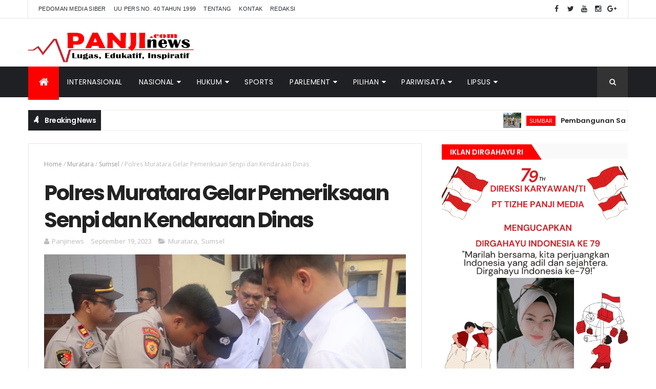

--- FILE ---
content_type: text/javascript; charset=UTF-8
request_url: https://www.panjinews.com/feeds/posts/default/-/Jatim?alt=json-in-script&max-results=4&callback=jQuery1110021355838143859662_1769002402102&_=1769002402103
body_size: 9399
content:
// API callback
jQuery1110021355838143859662_1769002402102({"version":"1.0","encoding":"UTF-8","feed":{"xmlns":"http://www.w3.org/2005/Atom","xmlns$openSearch":"http://a9.com/-/spec/opensearchrss/1.0/","xmlns$blogger":"http://schemas.google.com/blogger/2008","xmlns$georss":"http://www.georss.org/georss","xmlns$gd":"http://schemas.google.com/g/2005","xmlns$thr":"http://purl.org/syndication/thread/1.0","id":{"$t":"tag:blogger.com,1999:blog-2966512375150739503"},"updated":{"$t":"2026-01-21T17:14:59.249+07:00"},"category":[{"term":"Sumbar"},{"term":"Padang"},{"term":"TNI"},{"term":"Riau"},{"term":"Kabupaten Solok"},{"term":"Dumai"},{"term":"Sumsel"},{"term":"Nasional"},{"term":"Muratara"},{"term":"Pasaman"},{"term":"Pasaman Barat"},{"term":"Padang Pariaman"},{"term":"Pessel"},{"term":"Pelalawan"},{"term":"Dharmasraya"},{"term":"Lampung"},{"term":"Jatim"},{"term":"Internasional"},{"term":"Dharmaraya"},{"term":"Lampung Timur"},{"term":"Pilkada"},{"term":"Pekanbaru"},{"term":"BRI"},{"term":"Nusantara"},{"term":"Bengkalis"},{"term":"Artikel"},{"term":"Bukittinggi"},{"term":"Jakarta"},{"term":"Politik"},{"term":"Hukum"},{"term":"Payakumbuh"},{"term":"Sawahlunto"},{"term":"Surabaya"},{"term":"Budaya"},{"term":"Mentawai"},{"term":"Pendidikan"},{"term":"Sijunjung"},{"term":"Kota Solok"},{"term":"Olahraga"},{"term":"Aceh"},{"term":"Advertorial"},{"term":"Padang Panjang"},{"term":"Papua"},{"term":"Solok Selatan"},{"term":"Bawaslu"},{"term":"Jateng"},{"term":"Limapuluh Kota"},{"term":"Sumut"},{"term":"KPU"},{"term":"Tanah Datar"},{"term":"Jambi"},{"term":"Kota Pagar Alam"},{"term":"Lamongan"},{"term":"Narkoba"},{"term":"Turki"},{"term":"Agam"},{"term":"Jabar"},{"term":"Kriminal"},{"term":"PLN"},{"term":"Parlementaria"},{"term":"Sulsel"},{"term":"Kalteng"},{"term":"Kaltim"},{"term":"Karimun"},{"term":"Kepri"},{"term":"Kuliner"},{"term":"Medan"},{"term":"Oki"},{"term":"PPWI"},{"term":"Palembang"},{"term":"Papua Barat"},{"term":"Pariwara"},{"term":"Pasbar"},{"term":"Takalar"},{"term":"Bengkulu"},{"term":"Ekonomi"},{"term":"Iptek"},{"term":"Kalbar"},{"term":"Kota Semarang"},{"term":"Lubuk Linggau"},{"term":"Malang"},{"term":"Mura"},{"term":"Opini"},{"term":"Panwaslu"},{"term":"Pariwisata"},{"term":"Ponorogo"},{"term":"Pulang Pisau"},{"term":"Swiss"},{"term":"Thailand"},{"term":"Yogyakarta"},{"term":"Alahan Panjang"},{"term":"Bandar Lampung"},{"term":"Bandung"},{"term":"Bangkinang"},{"term":"Banten"},{"term":"Bogor"},{"term":"Cilacap"},{"term":"Demak"},{"term":"Filipina"},{"term":"Indragiri Hilir"},{"term":"Inggris"},{"term":"Jawa Barat"},{"term":"Kampar"},{"term":"Kendal"},{"term":"Kesehatan"},{"term":"Korsel"},{"term":"Kota Metro"},{"term":"Kualatungkal"},{"term":"Madiun"},{"term":"Makassar"},{"term":"Nganjuk"},{"term":"Ogan Ilir"},{"term":"Palangkaraya"},{"term":"Parlement"},{"term":"Penyakit"},{"term":"Polisi"},{"term":"Pontianak"},{"term":"RRT"},{"term":"Samoa"},{"term":"Sarolangun"},{"term":"Selebritis"},{"term":"Spanyol"},{"term":"Sports"},{"term":"Sri Lanka"},{"term":"Sulut"},{"term":"Sungai Penuh"},{"term":"Talaud"},{"term":"Tanggamus"},{"term":"Tanjung jabung barat"},{"term":"Teluk Kuantan"},{"term":"Tulang Bawang"},{"term":"Tulungagung"},{"term":"sumb"},{"term":"sumba"}],"title":{"type":"text","$t":"Panjinews"},"subtitle":{"type":"html","$t":""},"link":[{"rel":"http://schemas.google.com/g/2005#feed","type":"application/atom+xml","href":"https:\/\/www.panjinews.com\/feeds\/posts\/default"},{"rel":"self","type":"application/atom+xml","href":"https:\/\/www.blogger.com\/feeds\/2966512375150739503\/posts\/default\/-\/Jatim?alt=json-in-script\u0026max-results=4"},{"rel":"alternate","type":"text/html","href":"https:\/\/www.panjinews.com\/search\/label\/Jatim"},{"rel":"hub","href":"http://pubsubhubbub.appspot.com/"},{"rel":"next","type":"application/atom+xml","href":"https:\/\/www.blogger.com\/feeds\/2966512375150739503\/posts\/default\/-\/Jatim\/-\/Jatim?alt=json-in-script\u0026start-index=5\u0026max-results=4"}],"author":[{"name":{"$t":"Persada 01"},"uri":{"$t":"http:\/\/www.blogger.com\/profile\/17224395745840031347"},"email":{"$t":"noreply@blogger.com"},"gd$image":{"rel":"http://schemas.google.com/g/2005#thumbnail","width":"32","height":"32","src":"\/\/blogger.googleusercontent.com\/img\/b\/R29vZ2xl\/AVvXsEhRV-GEQaRqrcJdPk5blloOwbUpL2YY8MOrk7O6uKtcQOLHS8QRRYMy_Y0DTUS78YzkxIN1NxCjhTHeQmTytobxE0OhNDgRNX7msCntKlGTrQhwxTD0mAcAO76cULmQcQ\/s220\/PERSADA.jpeg"}}],"generator":{"version":"7.00","uri":"http://www.blogger.com","$t":"Blogger"},"openSearch$totalResults":{"$t":"33"},"openSearch$startIndex":{"$t":"1"},"openSearch$itemsPerPage":{"$t":"4"},"entry":[{"id":{"$t":"tag:blogger.com,1999:blog-2966512375150739503.post-8330354087014854955"},"published":{"$t":"2024-12-06T01:08:00.003+07:00"},"updated":{"$t":"2024-12-06T01:08:36.894+07:00"},"category":[{"scheme":"http://www.blogger.com/atom/ns#","term":"Jatim"},{"scheme":"http://www.blogger.com/atom/ns#","term":"Surabaya"}],"title":{"type":"text","$t":"H.Zukri Kembali Meraih Penghargaan Bergengsi dalam Ajang Innovative Government Awards"},"content":{"type":"html","$t":"\u003Cdiv class=\"separator\" style=\"clear: both; text-align: center;\"\u003E\u003Ca href=\"https:\/\/blogger.googleusercontent.com\/img\/b\/R29vZ2xl\/AVvXsEgJyY8eorOgQgltWaAOJRq72iBJNHb7QYjVc401rr7iPR-Aw87-lWPBC6Pf2vEaaFEIM1uqj6Chz308kZmYQQqejNP2siuROmZ2BH2ueNY9xJ32A1uJKmD4h4bLCT8NzcNO6g-ALSY7mfrJJyklnuPqryE8iw-4L_jPy0WQva2_DjmJiLlmrIGS8Da5Mjc5\/s1600\/IMG-20241206-WA0010.jpg\" imageanchor=\"1\" style=\"margin-left: 1em; margin-right: 1em;\"\u003E\u003Cimg border=\"0\" data-original-height=\"1600\" data-original-width=\"1200\" src=\"https:\/\/blogger.googleusercontent.com\/img\/b\/R29vZ2xl\/AVvXsEgJyY8eorOgQgltWaAOJRq72iBJNHb7QYjVc401rr7iPR-Aw87-lWPBC6Pf2vEaaFEIM1uqj6Chz308kZmYQQqejNP2siuROmZ2BH2ueNY9xJ32A1uJKmD4h4bLCT8NzcNO6g-ALSY7mfrJJyklnuPqryE8iw-4L_jPy0WQva2_DjmJiLlmrIGS8Da5Mjc5\/s16000\/IMG-20241206-WA0010.jpg\" \/\u003E\u003C\/a\u003E\u003C\/div\u003E\u003Cdiv style=\"text-align: justify;\"\u003E\u003Cb\u003E\u003Cspan style=\"color: red; font-size: x-large;\"\u003EP\u003C\/span\u003ENews | \u003C\/b\u003ESurabaya (JATIM)--- Pemerintah Daerah Kabupaten Pelalawan dibawah Kepemimpinan H.Zukri kembali meraih penghargaan bergengsi dalam ajang Innovative Government Awards (IGA) 2024, yang dianugerahi oleh Kementerian Dalam Negeri, bertempat di Hotel Mercure Surabaya Grand Mirama, Kamis (5\/12\/2024).\u003C\/div\u003E\u003Cdiv style=\"text-align: justify;\"\u003E\u003Cbr \/\u003E\u003C\/div\u003E\u003Cdiv style=\"text-align: justify;\"\u003EAcara tersebut dihadiri Pejabat Kementerian Dalam Negeri, Gubernur, Bupati dan Walikota dari berbagai daerah yang menerima penghargaan. Acara dibuka oleh Menteri Dalam Negeri Tito Karnavian yang diwakili oleh Wakil Menteri Dalam Negeri Ribka Haluk.\u0026nbsp;\u003C\/div\u003E\u003Cdiv style=\"text-align: justify;\"\u003E\u003Cbr \/\u003E\u003C\/div\u003E\u003Cdiv style=\"text-align: justify;\"\u003ESebagaimana diketahui bersama bahwa setiap tahun Kementerian Dalam Negeri memberikan penghargaan Innovative Government Award (IGA) kepada Pemerintah Daerah. Penghargaan tersebut diberikan dalam rangka mengapresiasi Pemerintah Daerah yang melakukan inovasi dalam menjalankan tugas dan fungsinya sebagai penyelenggara negara, guna meningkatkan pelayanan publik serta memperbaiki kualitas tata kelola Pemerintahan di Daerah.\u003C\/div\u003E\u003Cdiv style=\"text-align: justify;\"\u003E\u003Cbr \/\u003E\u003C\/div\u003E\u003Cdiv style=\"text-align: justify;\"\u003ETahun 2024 Penghargaan IGA diberikan oleh Kementerian Dalam Negeri kepada Pemerintah Daerah dengan beberapa kategori diantaranya, Propinsi terinovatif, Kabupaten terinovatif, Kota terinovatif, Daerah Perbatasan terinovatif, Daerah tertinggal terinovatif dan Daerah wilayah Papua terinovatif serta penyerahan trofi dan piagam untuk Pemerintah Daerah kategori sangat inovatif, Pemerintah Daerah dengan Indeks Inovasi tertinggi pada tiap regional, dan Pemerintah Daerah tercepat dalam melaporkan inovasi daerah.\u003C\/div\u003E\u003Cdiv style=\"text-align: justify;\"\u003E\u003Cbr \/\u003E\u003C\/div\u003E\u003Cdiv style=\"text-align: justify;\"\u003EBupati Pelalawan, H. Zukri Misran,\u0026nbsp; yang diwakili oleh Plt. Kepala Badan Riset dan Inovasi Daerah Kabupaten Pelalawan Rinto Rinaldi, S.T., M.Kom., menerima penghargaan sebagai Kabupaten Sangat Inovatif. Disela-sela acara Rinto menyampaikan kepada media ini bahwa penghargaan tersebut merupakan hasil terbaik yang dicapai oleh Pemerintah Daerah Kabupaten Pelalawan dalam kurun waktu 4 tahun terakhir. “Kami mewakili Bupati pada kesempatan ini menyampaikan banyak terima kasih kepada Kementerian Dalam Negeri khususnya Tim dari Badan Strategi Kebijakan Dalam Negeri\u0026nbsp; yang telah membimbing kami dalam proses pelaporan inovasi daerah pada setiap tahunnya,” terangnya.\u0026nbsp;\u003C\/div\u003E\u003Cdiv style=\"text-align: justify;\"\u003E\u003Cbr \/\u003E\u003C\/div\u003E\u003Cdiv style=\"text-align: justify;\"\u003EKami lanjut Rinto berkomitmen untuk terus menggelorakan program unggulan melalui slogan ASOI (Ambo Sonang Inovasi) yang digagas oleh Bupati Pelalawan Bapak H. Zukri sehingga kedepannya Kabupaten Pelalawan dapat masuk dalam kategori Kabupaten Terinovatif dan mendapatkan Dana Insentif Daerah, kami juga bersyukur memiliki tim pendamping inovasi daerah yang telah bekerja keras dalam pelaporan inovasi Tahun 2024.\u003C\/div\u003E\u003Cdiv style=\"text-align: justify;\"\u003E\u003Cbr \/\u003E\u003C\/div\u003E\u003Cdiv style=\"text-align: justify;\"\u003E\u003Cb\u003E#Dien Puga\u003C\/b\u003E\u003C\/div\u003E"},"link":[{"rel":"replies","type":"application/atom+xml","href":"https:\/\/www.panjinews.com\/feeds\/8330354087014854955\/comments\/default","title":"Posting Komentar"},{"rel":"replies","type":"text/html","href":"https:\/\/www.panjinews.com\/2024\/12\/hzukri-kembali-meraih-penghargaan.html#comment-form","title":"0 Komentar"},{"rel":"edit","type":"application/atom+xml","href":"https:\/\/www.blogger.com\/feeds\/2966512375150739503\/posts\/default\/8330354087014854955"},{"rel":"self","type":"application/atom+xml","href":"https:\/\/www.blogger.com\/feeds\/2966512375150739503\/posts\/default\/8330354087014854955"},{"rel":"alternate","type":"text/html","href":"https:\/\/www.panjinews.com\/2024\/12\/hzukri-kembali-meraih-penghargaan.html","title":"H.Zukri Kembali Meraih Penghargaan Bergengsi dalam Ajang Innovative Government Awards"}],"author":[{"name":{"$t":"wartawan"},"uri":{"$t":"http:\/\/www.blogger.com\/profile\/03198393247767593771"},"email":{"$t":"noreply@blogger.com"},"gd$image":{"rel":"http://schemas.google.com/g/2005#thumbnail","width":"16","height":"16","src":"https:\/\/img1.blogblog.com\/img\/b16-rounded.gif"}}],"media$thumbnail":{"xmlns$media":"http://search.yahoo.com/mrss/","url":"https:\/\/blogger.googleusercontent.com\/img\/b\/R29vZ2xl\/AVvXsEgJyY8eorOgQgltWaAOJRq72iBJNHb7QYjVc401rr7iPR-Aw87-lWPBC6Pf2vEaaFEIM1uqj6Chz308kZmYQQqejNP2siuROmZ2BH2ueNY9xJ32A1uJKmD4h4bLCT8NzcNO6g-ALSY7mfrJJyklnuPqryE8iw-4L_jPy0WQva2_DjmJiLlmrIGS8Da5Mjc5\/s72-c\/IMG-20241206-WA0010.jpg","height":"72","width":"72"},"thr$total":{"$t":"0"},"georss$featurename":{"$t":"Jawa Timur, Indonesia"},"georss$point":{"$t":"-7.5360639 112.2384017"},"georss$box":{"$t":"-35.846297736178848 77.0821517 20.774169936178843 147.3946517"}},{"id":{"$t":"tag:blogger.com,1999:blog-2966512375150739503.post-5610298409231966798"},"published":{"$t":"2024-10-24T20:39:00.006+07:00"},"updated":{"$t":"2024-10-24T20:39:38.475+07:00"},"category":[{"scheme":"http://www.blogger.com/atom/ns#","term":"Jatim"},{"scheme":"http://www.blogger.com/atom/ns#","term":"Nganjuk"}],"title":{"type":"text","$t":"SAH, DPC PJI Kabupaten Nganjuk Periode 2024 - 2027 Dilantik Dan Dikukuhkan"},"content":{"type":"html","$t":"\u003Cdiv class=\"separator\" style=\"clear: both; text-align: center;\"\u003E\u003Ca href=\"https:\/\/blogger.googleusercontent.com\/img\/b\/R29vZ2xl\/AVvXsEgQ3tpq6IXEqNcLOzZ6Cg2eQA0lbhefUkfFw7TBQPKyUDbq_ZoRfaQ73gQ9j5Hg2CwXye-B46oUNDKCIz3_1qZxG6CpS9HMS5AfS7K5uG84BJYYCLTWcYIc6m32wgl93Wa5fOXk0w2ze8YJKLGcib6nppra5i2ntF4K9AqUlPbB2vR21C2OvYtFPeacnbbZ\/s1280\/IMG-20241024-WA0037.jpg\" imageanchor=\"1\" style=\"margin-left: 1em; margin-right: 1em;\"\u003E\u003Cimg border=\"0\" data-original-height=\"853\" data-original-width=\"1280\" src=\"https:\/\/blogger.googleusercontent.com\/img\/b\/R29vZ2xl\/AVvXsEgQ3tpq6IXEqNcLOzZ6Cg2eQA0lbhefUkfFw7TBQPKyUDbq_ZoRfaQ73gQ9j5Hg2CwXye-B46oUNDKCIz3_1qZxG6CpS9HMS5AfS7K5uG84BJYYCLTWcYIc6m32wgl93Wa5fOXk0w2ze8YJKLGcib6nppra5i2ntF4K9AqUlPbB2vR21C2OvYtFPeacnbbZ\/s16000\/IMG-20241024-WA0037.jpg\" \/\u003E\u003C\/a\u003E\u003C\/div\u003E\u003Cdiv style=\"text-align: justify;\"\u003E\u003Cb\u003E\u003Cspan style=\"color: red; font-size: x-large;\"\u003EP\u003C\/span\u003ENews | \u003C\/b\u003ENganjuk (JATIM)--- Kamis (24 Oktober 2024), Dewan Pengurus Cabang Persatuan Jurnalis Indonesia (DPC PJI) Kabupaten Nganjuk dilantik dan dikukuhkan oleh Ketua Umum (Ketum) PJI Hartanto Boechori.\u003C\/div\u003E\u003Cdiv style=\"text-align: justify;\"\u003E\u003Cbr \/\u003E\u003C\/div\u003E\u003Cdiv style=\"text-align: justify;\"\u003E“ Menimbang dan memutuskan, DPC PJI Kabupaten Nganjuk SAH,” tegas Hartanto Boechori.\u003C\/div\u003E\u003Cdiv style=\"text-align: justify;\"\u003E\u003Cbr \/\u003E\u003C\/div\u003E\u003Cdiv style=\"text-align: justify;\"\u003EPria pemilik kompetensi Wartawan Utama ini menyampaikan ucapan terimakasih kepada seluruh jajaran DPC PJI Kabupaten Nganjuk yang telah berkomitmen menjadi Pilar Ke Empat Demokrasi melalui wadah organisasi PJI.\u003C\/div\u003E\u003Cdiv style=\"text-align: justify;\"\u003E\u003Cbr \/\u003E\u003C\/div\u003E\u003Cdiv style=\"text-align: justify;\"\u003EDipaparkan, Persatuan Jurnalis Indonesia lahir di era 98 merupakan satu satunya organisasi Wartawan yang lahir dan dibesarkan di kota pahlawan. Dalam perjalanannya selalu berupaya mandiri dan independen.\u003C\/div\u003E\u003Cdiv style=\"text-align: justify;\"\u003E\u003Cbr \/\u003E\u003C\/div\u003E\u003Cdiv style=\"text-align: justify;\"\u003EDalam kesempatan itu, Hartanto Boechori memberikan peluang kepada DPC PJI Kabupaten Nganjuk selalu bersinergi dengan Forpimda, instansi terkait dan organisasi profesi wartawan yang lain.\u003C\/div\u003E\u003Cdiv style=\"text-align: justify;\"\u003E\u003Cbr \/\u003E\u003C\/div\u003E\u003Cdiv style=\"text-align: justify;\"\u003E“PJI Kabupaten Nganjuk akan kita serahkan kepada Ketua Terpilih dan jajaran. Jaga kekompakan,” sergahnya.\u003C\/div\u003E\u003Cdiv style=\"text-align: justify;\"\u003E\u003Cbr \/\u003E\u003C\/div\u003E\u003Cdiv style=\"text-align: justify;\"\u003EKepada pemangku jabatan kata dia, perlu diketahui profesi Wartawan berpegang teguh pada UU 40 Tahun 1999 dan Kode Etik Jurnalistik. “ Dalam koridor terarah tidak serampangan, bukan menjadi awak media yang asal tulis yang merugikan, kami meminta PERS benar-benar bebas terarah tanpa pemberedelan. Terimakasih kepada seluruh Pendiri PJI sebelum kami, terimakasih kepada seluruh Forpimda Kabupaten Nganjuk yang telah berkenan hadir,” sebutnya.\u003C\/div\u003E\u003Cdiv style=\"text-align: justify;\"\u003E\u003Cbr \/\u003E\u003C\/div\u003E\u003Cdiv style=\"text-align: justify;\"\u003E“Dengan adanya perwakilan PJI di Kabupaten Nganjuk, semoga terbangun sinergi apik, jauh lebih baik, proporsional, profesional dan tetap menjadi fungsi kontrol, jangan hilang atau dihilangkan,” pungkasnya.\u003C\/div\u003E\u003Cdiv style=\"text-align: justify;\"\u003E\u003Cbr \/\u003E\u003C\/div\u003E\u003Cdiv style=\"text-align: justify;\"\u003EPada kesempatan yang sama Pj Bupati Nganjuk Sri Handoko Taruna melalui Yanto, Plt Asisten Umum Pemerintah Kabupaten Nganjuk usai prosesi pelantikan dan pengukuhan DPC PJI Kabupaten Nganjuk periode 24 Oktober 2024 sampai dengan 23 Oktober 2027 menyampaikan apresiasi atas terbentuknya PJI di Kabupaten Nganjuk.\u003C\/div\u003E\u003Cdiv style=\"text-align: justify;\"\u003E\u003Cbr \/\u003E\u003C\/div\u003E\u003Cdiv style=\"text-align: justify;\"\u003E“Satu kehormatan, mari saling menjalin kemitraan. Untuk kemajuan Kabupaten Nganjuk, jurnalis sebagai kontrol sosial akan membawa Nganjuk lebih maju lagi,” ungkap Yanto membacakan sambutan Pj Bupati Nganjuk.\u003C\/div\u003E\u003Cdiv style=\"text-align: justify;\"\u003E\u003Cbr \/\u003E\u003C\/div\u003E\u003Cdiv style=\"text-align: justify;\"\u003E“Kami ucapkan Selamat atas dilantiknya Ketua Terpilih DPC PJI Kabupaten Nganjuk beserta jajaran, semoga kewajiban dapat dilakukan dengan baik dan penuh tanggung jawab. Kami akan selalu siap membangun sinergi, saling berkontribusi serta mewujudkan pemerataan pembangunan di Kabupaten Nganjuk,” ujarnya.\u003C\/div\u003E\u003Cdiv style=\"text-align: justify;\"\u003E\u003Cbr \/\u003E\u003C\/div\u003E\u003Cdiv style=\"text-align: justify;\"\u003EYanto menyampaikan, Selamat kepada saudara Impi Yusnandar selaku Ketua terpilih, semoga dibawah kepemimpinannya PJI Kabupaten Nganjuk makin solid dan berperan aktif memajukan Kabupaten Nganjuk.\u003C\/div\u003E\u003Cdiv style=\"text-align: justify;\"\u003E\u003Cbr \/\u003E\u003C\/div\u003E\u003Cdiv style=\"text-align: justify;\"\u003E“Semoga senantiasa amanah, obyektif dalam menyajikan pemberitaan dan senantiasa bekerja sama dengan semangat kebersamaan, membangun Nganjuk, maju sejahtera dan berdaya saing,” tutup Yanto mengakhiri sambutan Pj Bupati Nganjuk.\u003C\/div\u003E\u003Cdiv style=\"text-align: justify;\"\u003E\u003Cbr \/\u003E\u003C\/div\u003E\u003Cdiv style=\"text-align: justify;\"\u003EDi tempat yang sama, Kapolres Nganjuk melalui Kasie Humas AKP Supriyanto menyambut baik atas pelantikan dan pengukuhan DPC PJI Kabupaten Nganjuk.\u003C\/div\u003E\u003Cdiv style=\"text-align: justify;\"\u003E\u003Cbr \/\u003E\u003C\/div\u003E\u003Cdiv style=\"text-align: justify;\"\u003E“Kami yang selalu erat menjalin kerjasama dengan para awak media sangat mendukung Wartawan tergabung dalam organisasi PJI. Persatuan Jurnalis Indonesia merupakan wadah profesional bagi para awak media, perusahaan media,” ucapnya.\u003C\/div\u003E\u003Cdiv style=\"text-align: justify;\"\u003E\u003Cbr \/\u003E\u003C\/div\u003E\u003Cdiv style=\"text-align: justify;\"\u003EHal itu dibuktikan, kata Supriyanto, aturan yang melekat dan mengikat, penerapan UU 40 tahun 1999 tentang Pers juga Kode Etik Jurnalistik akan membawa para Jurnalis di Kabupaten Nganjuk bekerja secara profesional.\u003C\/div\u003E\u003Cdiv style=\"text-align: justify;\"\u003E\u003Cbr \/\u003E\u003C\/div\u003E\u003Cdiv style=\"text-align: justify;\"\u003EDisampaikan, Wartawan memiliki peran krusial sebagai penjaga demokrasi. Meski dituntut untuk selalu menyajikan berita secara cepat dan mendalam, ada dua aspek fundamental yang harus tetap dipegang teguh oleh setiap wartawan yaitu moralitas dan integritas.\u003C\/div\u003E\u003Cdiv style=\"text-align: justify;\"\u003E\u003Cbr \/\u003E\u003C\/div\u003E\u003Cdiv style=\"text-align: justify;\"\u003EMoralitas dalam jurnalisme mencerminkan komitmen terhadap prinsip-prinsip etika, sementara integritas menunjukkan keselarasan antara tindakan dengan nilai-nilai yang dianut.\u003C\/div\u003E\u003Cdiv style=\"text-align: justify;\"\u003E\u003Cbr \/\u003E\u003C\/div\u003E\u003Cdiv style=\"text-align: justify;\"\u003E“Selamat kepada Ketua DPC PJI dan jajaran yang telah dilantik, mari terus bekerjasama menjaga keseimbangan sebagai panduan dalam setiap pengambilan keputusan dalam berkarya,\" tutupnya.\u0026nbsp;\u003C\/div\u003E\u003Cdiv style=\"text-align: justify;\"\u003E\u003Cbr \/\u003E\u003C\/div\u003E\u003Cdiv style=\"text-align: justify;\"\u003E\u003Cb\u003E#Agung\u003C\/b\u003E\u003C\/div\u003E"},"link":[{"rel":"replies","type":"application/atom+xml","href":"https:\/\/www.panjinews.com\/feeds\/5610298409231966798\/comments\/default","title":"Posting Komentar"},{"rel":"replies","type":"text/html","href":"https:\/\/www.panjinews.com\/2024\/10\/sah-dpc-pji-kabupaten-nganjuk-periode.html#comment-form","title":"0 Komentar"},{"rel":"edit","type":"application/atom+xml","href":"https:\/\/www.blogger.com\/feeds\/2966512375150739503\/posts\/default\/5610298409231966798"},{"rel":"self","type":"application/atom+xml","href":"https:\/\/www.blogger.com\/feeds\/2966512375150739503\/posts\/default\/5610298409231966798"},{"rel":"alternate","type":"text/html","href":"https:\/\/www.panjinews.com\/2024\/10\/sah-dpc-pji-kabupaten-nganjuk-periode.html","title":"SAH, DPC PJI Kabupaten Nganjuk Periode 2024 - 2027 Dilantik Dan Dikukuhkan"}],"author":[{"name":{"$t":"Panjinews"},"uri":{"$t":"http:\/\/www.blogger.com\/profile\/12780157215556387445"},"email":{"$t":"noreply@blogger.com"},"gd$image":{"rel":"http://schemas.google.com/g/2005#thumbnail","width":"32","height":"32","src":"\/\/blogger.googleusercontent.com\/img\/b\/R29vZ2xl\/AVvXsEg9aXqDdWOFQep4zs3nefqOPRGnykOYyvF1THlT3sIurU-dQ0Kup5RXKS02vaJJ-KknC2D_9cFKRnj4EWEgoVTeIshdDrRH3qgKrahB1nJjm2VZMRX383NmxQKZChZMsvICszNNqpSE9vgNWA_81GGnquBBsyC7qtuv9yCDtHRLW3tb\/s220\/redaksi.png"}}],"media$thumbnail":{"xmlns$media":"http://search.yahoo.com/mrss/","url":"https:\/\/blogger.googleusercontent.com\/img\/b\/R29vZ2xl\/AVvXsEgQ3tpq6IXEqNcLOzZ6Cg2eQA0lbhefUkfFw7TBQPKyUDbq_ZoRfaQ73gQ9j5Hg2CwXye-B46oUNDKCIz3_1qZxG6CpS9HMS5AfS7K5uG84BJYYCLTWcYIc6m32wgl93Wa5fOXk0w2ze8YJKLGcib6nppra5i2ntF4K9AqUlPbB2vR21C2OvYtFPeacnbbZ\/s72-c\/IMG-20241024-WA0037.jpg","height":"72","width":"72"},"thr$total":{"$t":"0"},"georss$featurename":{"$t":"Nganjuk, Kec. Nganjuk, Kabupaten Nganjuk, Jawa Timur, Indonesia"},"georss$point":{"$t":"-7.6043721 111.8993478"},"georss$box":{"$t":"-35.914605936178845 76.7430978 20.705861736178846 147.0555978"}},{"id":{"$t":"tag:blogger.com,1999:blog-2966512375150739503.post-7007891904799228384"},"published":{"$t":"2024-10-05T10:16:00.001+07:00"},"updated":{"$t":"2024-10-05T10:16:04.962+07:00"},"category":[{"scheme":"http://www.blogger.com/atom/ns#","term":"Jatim"},{"scheme":"http://www.blogger.com/atom/ns#","term":"Surabaya"}],"title":{"type":"text","$t":"Hartanto Boechori: Terbitkan Perkap Mengakomodir Hak- Hak Pers"},"content":{"type":"html","$t":"\u003Cdiv class=\"separator\" style=\"clear: both; text-align: center;\"\u003E\u003Ca href=\"https:\/\/blogger.googleusercontent.com\/img\/b\/R29vZ2xl\/AVvXsEgWQxO9GiZsuqkfUbAfTvGLcwfzADc1GWrqGabz8uHuqT61IOL3-VKG4MnXGd7r5cleNC_eeD4Oha7LcJvCDePdjfN1XEHWDjtnfwd_3sVtC6YLf6NzjHEeGhpKXgwRKlnv5NhmHDRQ6DYX-qDF6RhE2uWy658XFHvVVsh1kygQqo6EN1tZ-F3i_Mx-eGQt\/s1280\/IMG-20241005-WA0268.jpg\" imageanchor=\"1\" style=\"margin-left: 1em; margin-right: 1em;\"\u003E\u003Cimg border=\"0\" data-original-height=\"1280\" data-original-width=\"1142\" src=\"https:\/\/blogger.googleusercontent.com\/img\/b\/R29vZ2xl\/AVvXsEgWQxO9GiZsuqkfUbAfTvGLcwfzADc1GWrqGabz8uHuqT61IOL3-VKG4MnXGd7r5cleNC_eeD4Oha7LcJvCDePdjfN1XEHWDjtnfwd_3sVtC6YLf6NzjHEeGhpKXgwRKlnv5NhmHDRQ6DYX-qDF6RhE2uWy658XFHvVVsh1kygQqo6EN1tZ-F3i_Mx-eGQt\/s16000\/IMG-20241005-WA0268.jpg\" \/\u003E\u003C\/a\u003E\u003C\/div\u003E\u003Cdiv style=\"text-align: justify;\"\u003E\u003Cbr \/\u003E\u003C\/div\u003E\u003Cdiv style=\"text-align: justify;\"\u003E\u003Cb\u003E\u003Cspan style=\"color: red; font-size: x-large;\"\u003EP\u003C\/span\u003ENews | \u003C\/b\u003ESurabaya (JATIM)--- Hartanto Boechori, Ketua Umum PJI (Persatuan Jurnalis Indonesia), menyoroti kebijakan pelarangan HP bagi wartawan yang diterapkan di Polres Sumenep, Madura dan Kantor Polisi lain. Menurutnya, kebijakan ini menghambat tugas jurnalistik dan tidak sejalan dengan semangat kebebasan Pers yang diatur UU Pers No. 40 Tahun 1999.\u003C\/div\u003E\u003Cdiv style=\"text-align: justify;\"\u003E\u003Cbr \/\u003E\u003C\/div\u003E\u003Cdiv style=\"text-align: justify;\"\u003ETokoh Pers Nasional itu menuturkan, keluhan datang dari anggotanya di Sumenep yang dilarang membawa HP saat akan melaporkan dugaan tindak pidana di Satreskrim Polres Sumenep. Meskipun sudah menjelaskan dirinya wartawan, petugas tetap melarangnya membawa HP. “Ini bukan kejadian yang pertama. Perlakuan serupa juga terjadi di Polres lain,” ujar Wartawan Senior yang biasa dipanggil ‘Pak Boechori’ itu.\u0026nbsp;\u003C\/div\u003E\u003Cdiv style=\"text-align: justify;\"\u003E\u003Cbr \/\u003E\u003C\/div\u003E\u003Cdiv style=\"text-align: justify;\"\u003EMenurutnya, HP alat esensial wartawan untuk menjalankan tugas dengan cepat dan akurat. “HP bukan hanya sekedar alat komunikasi, tetapi ‘senjata’ bagi wartawan. Dengan HP, wartawan mengambil gambar, merekam suara dan mendokumentasikan fakta, kemudian diolah menjadi informasi bagi publik. Seperti senjata api, HT, pentungan, atau alat lainnya yang digunakan polisi untuk bertugas, HP alat vital wartawan”, jelas\u0026nbsp; pria paruh baya enerjik itu.\u003C\/div\u003E\u003Cdiv style=\"text-align: justify;\"\u003E\u003Cbr \/\u003E\u003C\/div\u003E\u003Cdiv style=\"text-align: justify;\"\u003EPembina dan penasehat berbagai organisasi itu menegaskan, kebebasan pers merupakan pilar demokrasi yang dijamin undang-undang. “Pembatasan terhadap alat kerja wartawan, seperti HP, bisa menghambat tugas jurnalistik. Hal ini berdampak langsung pada hak publik untuk mendapatkan informasi. Karena itu, pembatasan seperti ini seharusnya dipertimbangkan lebih matang, dengan memperhatikan hak-hak Pers”, tegasnya.\u003C\/div\u003E\u003Cdiv style=\"text-align: justify;\"\u003E\u003Cbr \/\u003E\u003C\/div\u003E\u003Cdiv style=\"text-align: justify;\"\u003EPelarangan HP bagi wartawan, menurutnya justru bisa dimaknai negatif. “Jika HP dianggap membahayakan, ini memberi kesan yang salah. Pertanyaannya, membahayakan siapa?, apakah membahayakan keamanan atau justru membahayakan mereka yang takut dengan transparansi informasi?”, tanyanya dengan gaya oris oratoris. .\u003C\/div\u003E\u003Cdiv style=\"text-align: justify;\"\u003E\u003Cbr \/\u003E\u003C\/div\u003E\u003Cdiv style=\"text-align: justify;\"\u003EUntuk itu Sang Ketua Umum PJI itu berharap Kapolri segera mengambil langkah-langkah tegas dengan menerbitkan Peraturan Kapolri (Perkap) yang jelas dan mengakomodir hak hak Pers. Menurutnya, aturan ini penting untuk memastikan hak-hak wartawan dihormati, tanpa mengorbankan keamanan institusi penegak hukum.\u003C\/div\u003E\u003Cdiv style=\"text-align: justify;\"\u003E\u003Cbr \/\u003E\u003C\/div\u003E\u003Cdiv style=\"text-align: justify;\"\u003E“Jika Polri merasa perlu berdialog, PJI siap memfasilitasi diskusi antara pihak kepolisian dan Jurnalis. Saya berharap kebijakan yang ada bisa disinergikan agar menghasilkan transparansi dan keterbukaan informasi yang lebih baik di masyarakat,” ujarnya.\u003C\/div\u003E\u003Cdiv style=\"text-align: justify;\"\u003E\u003Cbr \/\u003E\u003C\/div\u003E\u003Cdiv style=\"text-align: justify;\"\u003ELebih lanjut ditekankannya, tugas kewartawanan melekat pada wartawan, di mana saja dan kapan saja, bahkan dalam situasi kondisi apapun. “Wartawan itu seperti Polisi. Meskipun sedang lepas tugas, Polisi tetap bertanggung jawab menjaga ketertiban dan keamanan tanpa batasan tempat dan waktu. Wartawan pun demikian. Jurnalis tetap jurnalis. Bahkan saat diperiksa sebagai terlapor atau tersangka sekalipun, mereka berhak menulis dan mendokumentasikan apa yang terjadi. Yang penting kawan kawan jurnalis tetap taati Kode Etik Jurnalistik saat mempublikasikan dan beretika serta menghormati privasi petugas”, tambahnya.\u003C\/div\u003E\u003Cdiv style=\"text-align: justify;\"\u003E\u003Cbr \/\u003E\u003C\/div\u003E\u003Cdiv style=\"text-align: justify;\"\u003E\u003Cbr \/\u003E\u003C\/div\u003E\u003Cdiv style=\"text-align: justify;\"\u003ESituasi ini memperkuat perlunya perlindungan lebih bagi wartawan, terutama terkait potensi kriminalisasi. \"Beberapa waktu lalu, saya pernah menulis tentang betapa riskannya wartawan dikriminalisasi. Itulah sebabnya, wartawan harus lebih dari sekadar mempersenjatai diri dengan HP. Mereka butuh perangkat tambahan seperti kamera tersembunyi, perekam suara, bahkan alat intelijen lainnya untuk melindungi tugas mereka\", tegas pemilik Sasana Kick Boxing dan Muay Thai ‘BKBC’ itu.\u003C\/div\u003E\u003Cdiv style=\"text-align: justify;\"\u003E\u003Cbr \/\u003E\u003C\/div\u003E\u003Cdiv style=\"text-align: justify;\"\u003E\u003Cbr \/\u003E\u003C\/div\u003E\u003Cdiv style=\"text-align: justify;\"\u003ESebagai penutup, Hartanto menegaskan bahwa PJI akan selalu mendukung kebebasan pers yang bertanggung jawab dan terus memperjuangkan hak-hak wartawan. \"PJI akan selalu berada di garda terdepan membela kebebasan Pers dan hak Jurnalis untuk melakukan tugasnya dengan aman tanpa hambatan”, tegas Sang Ketua Umum kharismatik itu.\u003C\/div\u003E\u003Cdiv style=\"text-align: justify;\"\u003E\u003Cb\u003E\u003Cbr \/\u003E\u003C\/b\u003E\u003C\/div\u003E\u003Cdiv style=\"text-align: justify;\"\u003E\u003Cb\u003E#Ril\/Adek\u003C\/b\u003E\u003C\/div\u003E"},"link":[{"rel":"replies","type":"application/atom+xml","href":"https:\/\/www.panjinews.com\/feeds\/7007891904799228384\/comments\/default","title":"Posting Komentar"},{"rel":"replies","type":"text/html","href":"https:\/\/www.panjinews.com\/2024\/10\/hartanto-boechori-terbitkan-perkap.html#comment-form","title":"0 Komentar"},{"rel":"edit","type":"application/atom+xml","href":"https:\/\/www.blogger.com\/feeds\/2966512375150739503\/posts\/default\/7007891904799228384"},{"rel":"self","type":"application/atom+xml","href":"https:\/\/www.blogger.com\/feeds\/2966512375150739503\/posts\/default\/7007891904799228384"},{"rel":"alternate","type":"text/html","href":"https:\/\/www.panjinews.com\/2024\/10\/hartanto-boechori-terbitkan-perkap.html","title":"Hartanto Boechori: Terbitkan Perkap Mengakomodir Hak- Hak Pers"}],"author":[{"name":{"$t":"Panjinews"},"uri":{"$t":"http:\/\/www.blogger.com\/profile\/12780157215556387445"},"email":{"$t":"noreply@blogger.com"},"gd$image":{"rel":"http://schemas.google.com/g/2005#thumbnail","width":"32","height":"32","src":"\/\/blogger.googleusercontent.com\/img\/b\/R29vZ2xl\/AVvXsEg9aXqDdWOFQep4zs3nefqOPRGnykOYyvF1THlT3sIurU-dQ0Kup5RXKS02vaJJ-KknC2D_9cFKRnj4EWEgoVTeIshdDrRH3qgKrahB1nJjm2VZMRX383NmxQKZChZMsvICszNNqpSE9vgNWA_81GGnquBBsyC7qtuv9yCDtHRLW3tb\/s220\/redaksi.png"}}],"media$thumbnail":{"xmlns$media":"http://search.yahoo.com/mrss/","url":"https:\/\/blogger.googleusercontent.com\/img\/b\/R29vZ2xl\/AVvXsEgWQxO9GiZsuqkfUbAfTvGLcwfzADc1GWrqGabz8uHuqT61IOL3-VKG4MnXGd7r5cleNC_eeD4Oha7LcJvCDePdjfN1XEHWDjtnfwd_3sVtC6YLf6NzjHEeGhpKXgwRKlnv5NhmHDRQ6DYX-qDF6RhE2uWy658XFHvVVsh1kygQqo6EN1tZ-F3i_Mx-eGQt\/s72-c\/IMG-20241005-WA0268.jpg","height":"72","width":"72"},"thr$total":{"$t":"0"},"georss$featurename":{"$t":"Surabaya, Jawa Timur, Indonesia"},"georss$point":{"$t":"-7.2574719 112.7520883"},"georss$box":{"$t":"-35.567705736178844 77.5958383 21.052761936178847 147.9083383"}},{"id":{"$t":"tag:blogger.com,1999:blog-2966512375150739503.post-3470192598054214154"},"published":{"$t":"2024-01-29T21:46:00.002+07:00"},"updated":{"$t":"2024-01-29T21:46:26.679+07:00"},"category":[{"scheme":"http://www.blogger.com/atom/ns#","term":"Jatim"},{"scheme":"http://www.blogger.com/atom/ns#","term":"Surabaya"}],"title":{"type":"text","$t":"Kapolda Jatim, Media dan Organisasi Wartawan Deklarasikan Pemilu Damai"},"content":{"type":"html","$t":"\u003Cdiv class=\"separator\" style=\"clear: both; text-align: center;\"\u003E\u003Ca href=\"https:\/\/blogger.googleusercontent.com\/img\/b\/R29vZ2xl\/AVvXsEgYtZH1zPfQzDfVvFru0fWp_Zc_raRDhPo-ziAFXoNJ65qqt_w7eZjN2c7lbKVSBvR2BWteULbW8yfqXGtJaQWHnsI1JWFlER-DufGMHf5sgN5SpCk4dY4AGhPqw0K8V2Ow9Mt8OrVlbMO3aIjAeMjy800jYh6VHHHuiawiVzgVlJA9pHcGzD3twKDEtZ5A\/s1280\/PJI%20da%20Polda3.jpg\" imageanchor=\"1\" style=\"margin-left: 1em; margin-right: 1em;\"\u003E\u003Cimg border=\"0\" data-original-height=\"853\" data-original-width=\"1280\" src=\"https:\/\/blogger.googleusercontent.com\/img\/b\/R29vZ2xl\/AVvXsEgYtZH1zPfQzDfVvFru0fWp_Zc_raRDhPo-ziAFXoNJ65qqt_w7eZjN2c7lbKVSBvR2BWteULbW8yfqXGtJaQWHnsI1JWFlER-DufGMHf5sgN5SpCk4dY4AGhPqw0K8V2Ow9Mt8OrVlbMO3aIjAeMjy800jYh6VHHHuiawiVzgVlJA9pHcGzD3twKDEtZ5A\/s16000\/PJI%20da%20Polda3.jpg\" \/\u003E\u003C\/a\u003E\u003C\/div\u003E\u003Cdiv style=\"text-align: justify;\"\u003E\u003Cb\u003E\u003Cspan style=\"color: red; font-size: x-large;\"\u003EP\u003C\/span\u003ENews |\u003C\/b\u003E Surabaya (JATIM)--- Kapolda Jawa Timur Irjen Pol Drs. Imam Sugianto, M.Si menggelar Silaturrahmi dengan Pimpinan Redaksi dan Kepala Biro Media Jawa Timur serta 4 organisasi wartawan ( PWI, PJI, IJTI dan AMSI ) di Gedung Patuh Lantai 2 Mapolda Jawa Timur, Senin sore 29\/1\/2024.\u0026nbsp;\u003C\/div\u003E\u003Cdiv style=\"text-align: justify;\"\u003E\u003Cbr \/\u003E\u003C\/div\u003E\u003Cdiv style=\"text-align: justify;\"\u003ETujuan kegiatan untuk lebih memperkuat silaturahmi dan sinergitas dengan insan pers dan acara utama penandatanganan ‘Deklarasi Pemilu Aman dan Damai Wartawan Jawa Timur Tahun 2024’, oleh 4 Organisasi Wartawan; PWI, IJTI, AMSI dan PJI serta berbagai media siber, media cetak, Radio dan TV.\u003C\/div\u003E\u003Cdiv style=\"text-align: justify;\"\u003E\u003Cbr \/\u003E\u003C\/div\u003E\u003Cdiv style=\"text-align: justify;\"\u003EIrjen Imam berharap insan pers ikut bertanggung jawab menjaga kondusifitas Jawa Timur. Diharapkannya berita - berita yang muncul terkelola dengan baik dan memberikan pembelajaran yang positif kepada masyarakat agar berkontribusi menjaga keamanan di Jawa timur. Diingatkannya bahwa persatuan dan kesatuan bangsa merupakan hal yang paling utama. Para insan pers diharapkannya dapat memberikan pemahaman terhadap masyarakat tentang pentingnya Pemilu bagi perjalanan bangsa Indonesia ke depan.\u0026nbsp;\u003C\/div\u003E\u003Cdiv style=\"text-align: justify;\"\u003E\u003Cbr \/\u003E\u003C\/div\u003E\u003Cdiv style=\"text-align: justify;\"\u003E\"Apalagi ini menjelang puncak penyelenggaraan pemilu tanggal 14 februari 2024, mari kita bersama – sama berkomitmen mewujudkan kondusifitas di Jawa Timur sesuai\u0026nbsp; yang tadi sudah kita deklarasikan yaitu pemilu damai”.\u0026nbsp; \"Ini penting sekali. Jadi kami berharap rekan – rekan media juga dapat mengedukasi masyarakat tentang pentingnya persatuan meski beda pilihan”. \"Jadi mohon menjadi kajian utama bahwa kontestasi ini adalah penggalan. Sisanya bagaimana kita memajukan bangsa kita supaya betul betul menjadi bangsa yang kuat\", jelas Sang Jenderal bintang 2 itu panjang lebar.\u003C\/div\u003E\u003Cdiv style=\"text-align: justify;\"\u003E\u003Cbr \/\u003E\u003C\/div\u003E\u003Cdiv style=\"text-align: justify;\"\u003EKapolda Jatim itu titip pesan agar media juga memberikan sosialisasi dan mengajak masyarakat terutama golongan millennial, pada 14 Februari secara sukarela dan sadar mau hadir ke TPS TPS dan agar tidak ‘mager’ atau malas bergerak.\u003C\/div\u003E\u003Cdiv style=\"text-align: justify;\"\u003E\"Salah satu tolok ukur keberhasilan penyelenggara pemilu adalah partisipasi masyarakat itu hadir di TPS dan menyodorkan suaranya\", pungkasnya.\u003C\/div\u003E\u003Cdiv style=\"text-align: justify;\"\u003E\u003Cbr \/\u003E\u003C\/div\u003E\u003Cdiv style=\"text-align: justify;\"\u003EDiwawancara pada penghujung acara, Kapolda berpesan agar media turut membantu melakukan pengawasan terhadap penyelenggaraan pemilu, bersinergi dengan Stakeholder terkait terutama Polri dan penyelenggara pemilu sehingga pemilu betul betul bersih dalam penyelenggaraannya dan menghasilkan pemimpin yang diharapkan rakyat. Lebih jauh, Kapolda Jatim juga mengajak seluruh awak media untuk berkomitmen\u0026nbsp; memerangi hoax.\u0026nbsp;\u003C\/div\u003E\u003Cdiv style=\"text-align: justify;\"\u003E\u003Cbr \/\u003E\u003C\/div\u003E\u003Cdiv style=\"text-align: justify;\"\u003EAcara utama pembacaan 5 poin ‘Deklarasi Pemilu Aman dan Damai Wartawan Jawa Timur tahun 2024’, dilanjutkan penandatanganan deklarasi oleh 4 Organisasi Wartawan; PWI, IJTI, AMSI dan PJI.\u0026nbsp; Selanjutnya penandatanganan oleh berbagai media siber, media cetak, Radio dan TV. Paling akhir Kapolda Jatim Irjen Pol Drs. Imam Sugianto, M.Si menandatangani dengan didampingi Kabid Humas Polda Jatim, Kombes Pol Dirmanto.\u0026nbsp;\u003C\/div\u003E\u003Cdiv style=\"text-align: justify;\"\u003E\u003Cbr \/\u003E\u003C\/div\u003E\u003Cdiv style=\"text-align: justify;\"\u003EKetua Umum PJI (Persatuan Jurnalis Indonesia) Hartanto Boechori yang hadir atas undangan Kabid Humas Polda Jatim Kombes Pol Dirmanto, setuju dengan pesan Kapolda Jatim Imam Sugianto bahwa persatuan dan kesatuan bangsa merupakan hal paling utama. Pemimpin kharismatik itu berpesan agar jurnalis anggota PJI bertanggung jawab menjaga kondusifitas Indonesia.\u0026nbsp;\u003C\/div\u003E\u003Cdiv style=\"text-align: justify;\"\u003E\u003Cbr \/\u003E\u003C\/div\u003E\u003Cdiv style=\"text-align: justify;\"\u003E“Berdemokrasilah dengan mengedepankan rasa tanggung jawab terhadap Bangsa Negara. Tetap utamakan persatuan dan kesatuan Bangsa diatas semua perbedaan pilihan kawan-kawan”, pesan Sang Pemimpin.\u003C\/div\u003E\u003Cdiv style=\"text-align: justify;\"\u003E\u003Cbr \/\u003E\u003C\/div\u003E\u003Cdiv style=\"text-align: justify;\"\u003E\u003Cb\u003E#rel\/PJI\u003C\/b\u003E\u0026nbsp;\u0026nbsp;\u003C\/div\u003E"},"link":[{"rel":"replies","type":"application/atom+xml","href":"https:\/\/www.panjinews.com\/feeds\/3470192598054214154\/comments\/default","title":"Posting Komentar"},{"rel":"replies","type":"text/html","href":"https:\/\/www.panjinews.com\/2024\/01\/kapolda-jatim-media-dan-organisasi.html#comment-form","title":"0 Komentar"},{"rel":"edit","type":"application/atom+xml","href":"https:\/\/www.blogger.com\/feeds\/2966512375150739503\/posts\/default\/3470192598054214154"},{"rel":"self","type":"application/atom+xml","href":"https:\/\/www.blogger.com\/feeds\/2966512375150739503\/posts\/default\/3470192598054214154"},{"rel":"alternate","type":"text/html","href":"https:\/\/www.panjinews.com\/2024\/01\/kapolda-jatim-media-dan-organisasi.html","title":"Kapolda Jatim, Media dan Organisasi Wartawan Deklarasikan Pemilu Damai"}],"author":[{"name":{"$t":"Panjinews"},"uri":{"$t":"http:\/\/www.blogger.com\/profile\/12780157215556387445"},"email":{"$t":"noreply@blogger.com"},"gd$image":{"rel":"http://schemas.google.com/g/2005#thumbnail","width":"32","height":"32","src":"\/\/blogger.googleusercontent.com\/img\/b\/R29vZ2xl\/AVvXsEg9aXqDdWOFQep4zs3nefqOPRGnykOYyvF1THlT3sIurU-dQ0Kup5RXKS02vaJJ-KknC2D_9cFKRnj4EWEgoVTeIshdDrRH3qgKrahB1nJjm2VZMRX383NmxQKZChZMsvICszNNqpSE9vgNWA_81GGnquBBsyC7qtuv9yCDtHRLW3tb\/s220\/redaksi.png"}}],"media$thumbnail":{"xmlns$media":"http://search.yahoo.com/mrss/","url":"https:\/\/blogger.googleusercontent.com\/img\/b\/R29vZ2xl\/AVvXsEgYtZH1zPfQzDfVvFru0fWp_Zc_raRDhPo-ziAFXoNJ65qqt_w7eZjN2c7lbKVSBvR2BWteULbW8yfqXGtJaQWHnsI1JWFlER-DufGMHf5sgN5SpCk4dY4AGhPqw0K8V2Ow9Mt8OrVlbMO3aIjAeMjy800jYh6VHHHuiawiVzgVlJA9pHcGzD3twKDEtZ5A\/s72-c\/PJI%20da%20Polda3.jpg","height":"72","width":"72"},"thr$total":{"$t":"0"},"georss$featurename":{"$t":"Jawa Timur, Indonesia"},"georss$point":{"$t":"-7.5360639 112.2384017"},"georss$box":{"$t":"-35.846297736178848 77.0821517 20.774169936178843 147.3946517"}}]}});

--- FILE ---
content_type: text/javascript; charset=UTF-8
request_url: https://www.panjinews.com/feeds/posts/default?alt=json-in-script&max-results=5&callback=jQuery1110021355838143859662_1769002402092&_=1769002402093
body_size: 10058
content:
// API callback
jQuery1110021355838143859662_1769002402092({"version":"1.0","encoding":"UTF-8","feed":{"xmlns":"http://www.w3.org/2005/Atom","xmlns$openSearch":"http://a9.com/-/spec/opensearchrss/1.0/","xmlns$blogger":"http://schemas.google.com/blogger/2008","xmlns$georss":"http://www.georss.org/georss","xmlns$gd":"http://schemas.google.com/g/2005","xmlns$thr":"http://purl.org/syndication/thread/1.0","id":{"$t":"tag:blogger.com,1999:blog-2966512375150739503"},"updated":{"$t":"2026-01-21T17:14:59.249+07:00"},"category":[{"term":"Sumbar"},{"term":"Padang"},{"term":"TNI"},{"term":"Riau"},{"term":"Kabupaten Solok"},{"term":"Dumai"},{"term":"Sumsel"},{"term":"Nasional"},{"term":"Muratara"},{"term":"Pasaman"},{"term":"Pasaman Barat"},{"term":"Padang Pariaman"},{"term":"Pessel"},{"term":"Pelalawan"},{"term":"Dharmasraya"},{"term":"Lampung"},{"term":"Jatim"},{"term":"Internasional"},{"term":"Dharmaraya"},{"term":"Lampung Timur"},{"term":"Pilkada"},{"term":"Pekanbaru"},{"term":"BRI"},{"term":"Nusantara"},{"term":"Bengkalis"},{"term":"Artikel"},{"term":"Bukittinggi"},{"term":"Jakarta"},{"term":"Politik"},{"term":"Hukum"},{"term":"Payakumbuh"},{"term":"Sawahlunto"},{"term":"Surabaya"},{"term":"Budaya"},{"term":"Mentawai"},{"term":"Pendidikan"},{"term":"Sijunjung"},{"term":"Kota Solok"},{"term":"Olahraga"},{"term":"Aceh"},{"term":"Advertorial"},{"term":"Padang Panjang"},{"term":"Papua"},{"term":"Solok Selatan"},{"term":"Bawaslu"},{"term":"Jateng"},{"term":"Limapuluh Kota"},{"term":"Sumut"},{"term":"KPU"},{"term":"Tanah Datar"},{"term":"Jambi"},{"term":"Kota Pagar Alam"},{"term":"Lamongan"},{"term":"Narkoba"},{"term":"Turki"},{"term":"Agam"},{"term":"Jabar"},{"term":"Kriminal"},{"term":"PLN"},{"term":"Parlementaria"},{"term":"Sulsel"},{"term":"Kalteng"},{"term":"Kaltim"},{"term":"Karimun"},{"term":"Kepri"},{"term":"Kuliner"},{"term":"Medan"},{"term":"Oki"},{"term":"PPWI"},{"term":"Palembang"},{"term":"Papua Barat"},{"term":"Pariwara"},{"term":"Pasbar"},{"term":"Takalar"},{"term":"Bengkulu"},{"term":"Ekonomi"},{"term":"Iptek"},{"term":"Kalbar"},{"term":"Kota Semarang"},{"term":"Lubuk Linggau"},{"term":"Malang"},{"term":"Mura"},{"term":"Opini"},{"term":"Panwaslu"},{"term":"Pariwisata"},{"term":"Ponorogo"},{"term":"Pulang Pisau"},{"term":"Swiss"},{"term":"Thailand"},{"term":"Yogyakarta"},{"term":"Alahan Panjang"},{"term":"Bandar Lampung"},{"term":"Bandung"},{"term":"Bangkinang"},{"term":"Banten"},{"term":"Bogor"},{"term":"Cilacap"},{"term":"Demak"},{"term":"Filipina"},{"term":"Indragiri Hilir"},{"term":"Inggris"},{"term":"Jawa Barat"},{"term":"Kampar"},{"term":"Kendal"},{"term":"Kesehatan"},{"term":"Korsel"},{"term":"Kota Metro"},{"term":"Kualatungkal"},{"term":"Madiun"},{"term":"Makassar"},{"term":"Nganjuk"},{"term":"Ogan Ilir"},{"term":"Palangkaraya"},{"term":"Parlement"},{"term":"Penyakit"},{"term":"Polisi"},{"term":"Pontianak"},{"term":"RRT"},{"term":"Samoa"},{"term":"Sarolangun"},{"term":"Selebritis"},{"term":"Spanyol"},{"term":"Sports"},{"term":"Sri Lanka"},{"term":"Sulut"},{"term":"Sungai Penuh"},{"term":"Talaud"},{"term":"Tanggamus"},{"term":"Tanjung jabung barat"},{"term":"Teluk Kuantan"},{"term":"Tulang Bawang"},{"term":"Tulungagung"},{"term":"sumb"},{"term":"sumba"}],"title":{"type":"text","$t":"Panjinews"},"subtitle":{"type":"html","$t":""},"link":[{"rel":"http://schemas.google.com/g/2005#feed","type":"application/atom+xml","href":"https:\/\/www.panjinews.com\/feeds\/posts\/default"},{"rel":"self","type":"application/atom+xml","href":"https:\/\/www.blogger.com\/feeds\/2966512375150739503\/posts\/default?alt=json-in-script\u0026max-results=5"},{"rel":"alternate","type":"text/html","href":"https:\/\/www.panjinews.com\/"},{"rel":"hub","href":"http://pubsubhubbub.appspot.com/"},{"rel":"next","type":"application/atom+xml","href":"https:\/\/www.blogger.com\/feeds\/2966512375150739503\/posts\/default?alt=json-in-script\u0026start-index=6\u0026max-results=5"}],"author":[{"name":{"$t":"Persada 01"},"uri":{"$t":"http:\/\/www.blogger.com\/profile\/17224395745840031347"},"email":{"$t":"noreply@blogger.com"},"gd$image":{"rel":"http://schemas.google.com/g/2005#thumbnail","width":"32","height":"32","src":"\/\/blogger.googleusercontent.com\/img\/b\/R29vZ2xl\/AVvXsEhRV-GEQaRqrcJdPk5blloOwbUpL2YY8MOrk7O6uKtcQOLHS8QRRYMy_Y0DTUS78YzkxIN1NxCjhTHeQmTytobxE0OhNDgRNX7msCntKlGTrQhwxTD0mAcAO76cULmQcQ\/s220\/PERSADA.jpeg"}}],"generator":{"version":"7.00","uri":"http://www.blogger.com","$t":"Blogger"},"openSearch$totalResults":{"$t":"2296"},"openSearch$startIndex":{"$t":"1"},"openSearch$itemsPerPage":{"$t":"5"},"entry":[{"id":{"$t":"tag:blogger.com,1999:blog-2966512375150739503.post-8348209025231449147"},"published":{"$t":"2026-01-21T12:45:00.004+07:00"},"updated":{"$t":"2026-01-21T12:45:49.650+07:00"},"category":[{"scheme":"http://www.blogger.com/atom/ns#","term":"Sumbar"},{"scheme":"http://www.blogger.com/atom/ns#","term":"Tanah Datar"}],"title":{"type":"text","$t":"Pembangunan Sabo Dam di Kabupaten Tanah Datar Dimulai Tahun 2026 di Tiga Lokasi"},"content":{"type":"html","$t":"\u003Cdiv style=\"text-align: justify;\"\u003E\u003Cbr \/\u003E\u003Cdiv class=\"separator\" style=\"clear: both; text-align: center;\"\u003E\u003Ca href=\"https:\/\/blogger.googleusercontent.com\/img\/b\/R29vZ2xl\/AVvXsEhPVJM-ENsJjb3AH5T03Sbh_7JNROZkr0J61TmDZaRqPjBN1azTzjHnjR9Eb2-a6Pt1rG5NFF0TYlA-5fqwpjlk5O_AC9mFbTM0vtyL4nPvNzqEBMNGtbD6OA4rkllLLxx6scRWSN9DnEfXwUDkKZyg3bPCU4q_2EWej-NqpfeANlGiTs-kORVM9LP77JET\/s720\/1768974061040.jpg\" imageanchor=\"1\" style=\"margin-left: 1em; margin-right: 1em;\"\u003E\u003Cimg border=\"0\" data-original-height=\"540\" data-original-width=\"720\" src=\"https:\/\/blogger.googleusercontent.com\/img\/b\/R29vZ2xl\/AVvXsEhPVJM-ENsJjb3AH5T03Sbh_7JNROZkr0J61TmDZaRqPjBN1azTzjHnjR9Eb2-a6Pt1rG5NFF0TYlA-5fqwpjlk5O_AC9mFbTM0vtyL4nPvNzqEBMNGtbD6OA4rkllLLxx6scRWSN9DnEfXwUDkKZyg3bPCU4q_2EWej-NqpfeANlGiTs-kORVM9LP77JET\/s16000\/1768974061040.jpg\" \/\u003E\u003C\/a\u003E\u003C\/div\u003E\u003C\/div\u003E\u003Cdiv style=\"text-align: justify;\"\u003E\u003Cb\u003E\u003Cspan style=\"color: red; font-size: x-large;\"\u003EP\u003C\/span\u003ENews | \u003C\/b\u003ETanah Datar (SUMBAR)--- Balai Wilayah Sungai (BWS) V Padang melaksanakan kegiatan pembangunan infrastruktur bidang sumber daya air berupa pembangunan sabo dam di Kabupaten Tanah Datar pada Tahun Anggaran 2026. Hal ini dilaksanakan sebagai upaya mendukung pengendalian daya rusak air serta pengelolaan sumber daya air yang berkelanjutan,\u0026nbsp;\u003C\/div\u003E\u003Cdiv style=\"text-align: justify;\"\u003E\u003Cbr \/\u003E\u003C\/div\u003E\u003Cdiv style=\"text-align: justify;\"\u003EBerdasarkan surat yang diterima Dinas Komunikasi dan Informatika Tanah Datar nomor PR 0102-Bws5.1\/77, paket pekerjaan pembangunan sabo dam tersebut telah terkontrak dan dalam waktu dekat akan memasuki tahap pelaksanaan pekerjaan fisik di lapangan, dengan total nilai anggaran sebesar Rp249 miliar.\u003C\/div\u003E\u003Cdiv style=\"text-align: justify;\"\u003E\u003Cbr \/\u003E\u003C\/div\u003E\u003Cdiv style=\"text-align: justify;\"\u003EPembangunan ini dilaksanakan pada tiga lokasi, yaitu di Batang Lona Nagari Sungai Jambu\u0026nbsp; Kecamatan Pariangan, Batang Anai Nagari Singgalang, Kecamatan X Koto, Batang Pagu-Pagu Nagari Pandai Sikek, Kecamatan X Koto.\u003C\/div\u003E\u003Cdiv style=\"text-align: justify;\"\u003E\u003Cbr \/\u003E\u003C\/div\u003E\u003Cdiv style=\"text-align: justify;\"\u003EPembangunan sabo dam ini bertujuan untuk mengurangi risiko bencana banjir bandang dan sedimentasi, serta melindungi keselamatan masyarakat dan infrastruktur di wilayah hilir.\u003C\/div\u003E\u003Cdiv style=\"text-align: justify;\"\u003E\u003Cbr \/\u003E\u003C\/div\u003E\u003Cdiv style=\"text-align: justify;\"\u003ESelain itu, keberadaan sabo dam diharapkan dapat memberikan manfaat jangka panjang bagi lingkungan dan kesejahteraan masyarakat sekitar.\u003C\/div\u003E\u003Cdiv style=\"text-align: justify;\"\u003E\u003Cbr \/\u003E\u003C\/div\u003E\u003Cdiv style=\"text-align: justify;\"\u003ESehubungan dengan dimulainya kegiatan ini, BWS V Padang mengharapkan dukungan teknis, koordinasi lintas sektor, serta sosialisasi kepada masyarakat dan Pemerintah Kabupaten Tanah Datar, khususnya melalui arahan dan dukungan Bupati Tanah Datar agar pelaksanaan pekerjaan dapat berjalan lancar, aman, dan sesuai dengan rencana.\u003C\/div\u003E\u003Cdiv style=\"text-align: justify;\"\u003E\u003Cbr \/\u003E\u003C\/div\u003E\u003Cdiv style=\"text-align: justify;\"\u003EDengan sinergi seluruh pemangku kepentingan, pembangunan sabo dam ini diharapkan dapat segera diselesaikan dan dimanfaatkan secara optimal oleh masyarakat.\u003C\/div\u003E\u003Cdiv style=\"text-align: justify;\"\u003E\u003Cbr \/\u003E\u003C\/div\u003E\u003Cdiv style=\"text-align: justify;\"\u003ETerpisah, Bupati Tanah Datar Eka Putra SE, MM menyampaikan, pembangunan sabo dam sudah menjadi perhatian pemerintah daerah mengingat Kabupaten Tanah Datar rawan terhadap kejadian bencana alam khususnya banjir badang dan tanah longsor.\u003C\/div\u003E\u003Cdiv style=\"text-align: justify;\"\u003E\u003Cbr \/\u003E\u003C\/div\u003E\u003Cdiv style=\"text-align: justify;\"\u003E\"Alhamdulillah usulan kita tersebut ditanggapi positif oleh kementerian PUPR melalui Balai Wilayah Sungai V Padang, berdasarkan surat yang tembusannya dikirim ke kita, Insya Allah pengerjaannya sudah ada kontraknya dan segera dikerjakan dalam waktu dekat,\" kata Bupati Eka Putra, Rabu (21\/01\/2026).\u003C\/div\u003E\u003Cdiv style=\"text-align: justify;\"\u003E\u003Cbr \/\u003E\u003C\/div\u003E\u003Cdiv style=\"text-align: justify;\"\u003ELebih lanjut, Bupati Eka mengharapkan kepada masyarakat dan semua pihak untuk mendukung kegiatan tersebut sehingga pengerjaannya bisa terselenggara dengan baik dan lancar.\u003C\/div\u003E\u003Cdiv style=\"text-align: justify;\"\u003E\u003Cbr \/\u003E\u003C\/div\u003E\u003Cdiv style=\"text-align: justify;\"\u003E\"Kami dari Pemerintah Daerah tentu akan berusaha semaksimal mungkin apa yang menjadi kebutuhan dan kepentingan masyarakat. Jadi kami mohon doa dan dukungan kepada semua masyarakat semoga apa yang sedang kita upayakan bisa terselesaikan dengan baik,\" ujarnya.\u003C\/div\u003E\u003Cdiv style=\"text-align: justify;\"\u003E\u003Cbr \/\u003E\u003C\/div\u003E\u003Cdiv style=\"text-align: justify;\"\u003EHal senada juga disampaikan Kepala Dinas PUPR Tanah Datar, Mustika Suarman. Dia menyebut untuk pembangunan sabo dam sudah ada kontraknya dan Insya Allah segera dikerjakan.\u0026nbsp;\u003C\/div\u003E\u003Cdiv style=\"text-align: justify;\"\u003E\u003Cbr \/\u003E\u003C\/div\u003E\u003Cdiv style=\"text-align: justify;\"\u003E\"Kami dari Dinas PUPR bersama dengan Balai Sungai sudah melakukan survey ke titik lokasi pembangunan, mohon doa dan dukungan kepada masyarakat semoga pengerjaan ini bisa terlaksana dengan baik,\" kata dia.\u0026nbsp;\u003C\/div\u003E\u003Cdiv style=\"text-align: justify;\"\u003E\u003Cb\u003E\u003Cbr \/\u003E\u003C\/b\u003E\u003C\/div\u003E\u003Cdiv style=\"text-align: justify;\"\u003E\u003Cb\u003E#Et\/Adek\u003C\/b\u003E\u003C\/div\u003E"},"link":[{"rel":"replies","type":"application/atom+xml","href":"https:\/\/www.panjinews.com\/feeds\/8348209025231449147\/comments\/default","title":"Posting Komentar"},{"rel":"replies","type":"text/html","href":"https:\/\/www.panjinews.com\/2026\/01\/pembangunan-sabo-dam-di-kabupaten-tanah.html#comment-form","title":"0 Komentar"},{"rel":"edit","type":"application/atom+xml","href":"https:\/\/www.blogger.com\/feeds\/2966512375150739503\/posts\/default\/8348209025231449147"},{"rel":"self","type":"application/atom+xml","href":"https:\/\/www.blogger.com\/feeds\/2966512375150739503\/posts\/default\/8348209025231449147"},{"rel":"alternate","type":"text/html","href":"https:\/\/www.panjinews.com\/2026\/01\/pembangunan-sabo-dam-di-kabupaten-tanah.html","title":"Pembangunan Sabo Dam di Kabupaten Tanah Datar Dimulai Tahun 2026 di Tiga Lokasi"}],"author":[{"name":{"$t":"Panjinews"},"uri":{"$t":"http:\/\/www.blogger.com\/profile\/12780157215556387445"},"email":{"$t":"noreply@blogger.com"},"gd$image":{"rel":"http://schemas.google.com/g/2005#thumbnail","width":"32","height":"32","src":"\/\/blogger.googleusercontent.com\/img\/b\/R29vZ2xl\/AVvXsEg9aXqDdWOFQep4zs3nefqOPRGnykOYyvF1THlT3sIurU-dQ0Kup5RXKS02vaJJ-KknC2D_9cFKRnj4EWEgoVTeIshdDrRH3qgKrahB1nJjm2VZMRX383NmxQKZChZMsvICszNNqpSE9vgNWA_81GGnquBBsyC7qtuv9yCDtHRLW3tb\/s220\/redaksi.png"}}],"media$thumbnail":{"xmlns$media":"http://search.yahoo.com/mrss/","url":"https:\/\/blogger.googleusercontent.com\/img\/b\/R29vZ2xl\/AVvXsEhPVJM-ENsJjb3AH5T03Sbh_7JNROZkr0J61TmDZaRqPjBN1azTzjHnjR9Eb2-a6Pt1rG5NFF0TYlA-5fqwpjlk5O_AC9mFbTM0vtyL4nPvNzqEBMNGtbD6OA4rkllLLxx6scRWSN9DnEfXwUDkKZyg3bPCU4q_2EWej-NqpfeANlGiTs-kORVM9LP77JET\/s72-c\/1768974061040.jpg","height":"72","width":"72"},"thr$total":{"$t":"0"}},{"id":{"$t":"tag:blogger.com,1999:blog-2966512375150739503.post-4117077909284254988"},"published":{"$t":"2026-01-20T08:22:00.005+07:00"},"updated":{"$t":"2026-01-20T08:22:53.934+07:00"},"category":[{"scheme":"http://www.blogger.com/atom/ns#","term":"Kabupaten Solok"},{"scheme":"http://www.blogger.com/atom/ns#","term":"Sumbar"}],"title":{"type":"text","$t":"Arahan dan Penegasan Sekda Medison kepada ASN dan PPPK Kabupaten Solok"},"content":{"type":"html","$t":"\u003Cdiv class=\"separator\" style=\"clear: both; text-align: center;\"\u003E\u003Ca href=\"https:\/\/blogger.googleusercontent.com\/img\/b\/R29vZ2xl\/AVvXsEivCVU7gsfDPDR-qyDxMm_dfyKG-yRx9_5PDEEtUYh3dfq-76fR85SSPH58hD9WS_SBqxwyw0_BFxFnUV44q9CNrETAn7w5YlOtYAFPEEL9fglLq9ukhg-49wMSM6vVeA2Pd92TYi3wHB2qqKv9JUjCw3foW7E1P6qRoGzw1YiQG6qRasW1uhnRabk7NSV0\/s1172\/18807.jpg\" imageanchor=\"1\" style=\"margin-left: 1em; margin-right: 1em;\"\u003E\u003Cimg border=\"0\" data-original-height=\"693\" data-original-width=\"1172\" src=\"https:\/\/blogger.googleusercontent.com\/img\/b\/R29vZ2xl\/AVvXsEivCVU7gsfDPDR-qyDxMm_dfyKG-yRx9_5PDEEtUYh3dfq-76fR85SSPH58hD9WS_SBqxwyw0_BFxFnUV44q9CNrETAn7w5YlOtYAFPEEL9fglLq9ukhg-49wMSM6vVeA2Pd92TYi3wHB2qqKv9JUjCw3foW7E1P6qRoGzw1YiQG6qRasW1uhnRabk7NSV0\/s16000\/18807.jpg\" \/\u003E\u003C\/a\u003E\u003C\/div\u003E\u003Cdiv style=\"text-align: justify;\"\u003E\u003Cb\u003E\u003Cspan style=\"color: red; font-size: x-large;\"\u003EP\u003C\/span\u003ENews |\u003C\/b\u003E Solok (SUMBAR)--- Sekretaris Daerah Kabupaten Solok, Medison,M.Si., menegaskan komitmen Pemerintah Kabupaten Solok dalam memperkuat disiplin, kekompakan, dan profesionalisme Aparatur Sipil Negara (ASN) serta Pegawai Pemerintah dengan Perjanjian Kerja (PPPK).\u003C\/div\u003E\u003Cdiv style=\"text-align: justify;\"\u003E\u003Cbr \/\u003E\u003C\/div\u003E\u003Cdiv style=\"text-align: justify;\"\u003EDalam amanatnya setelah apel pagi, Senin (19\/1\/2026), Medison menekankan pentingnya menjaga kekompakan antar Organisasi Perangkat Daerah (OPD). Ia secara tegas meminta agar segala bentuk saling membuli, menjatuhkan, maupun saling menilai ke arah pimpinan dihentikan.\u003C\/div\u003E\u003Cdiv style=\"text-align: justify;\"\u003E“Kita (ASN) hanya boleh melakukan penilaian ke bawah dalam konteks pembinaan, bukan menilai ke atas. Kalau budaya menilai ke atas dibiarkan, organisasi (ASN) tidak akan pernah maju,” tegasnya.\u003C\/div\u003E\u003Cdiv style=\"text-align: justify;\"\u003E\u003Cbr \/\u003E\u003C\/div\u003E\u003Cdiv style=\"text-align: justify;\"\u003EMenurut Medison, keberhasilan organisasi ditentukan oleh kepatuhan terhadap sistem, hierarki, dan tanggung jawab masing-masing. Ia mencontohkan kedisiplinan institusi seperti TNI dan Polri yang tidak membangun budaya saling menilai ke atas, melainkan fokus pada pelaksanaan tugas dan perintah.\u003C\/div\u003E\u003Cdiv style=\"text-align: justify;\"\u003E\u003Cbr \/\u003E\u003C\/div\u003E\u003Cdiv style=\"text-align: justify;\"\u003ESelain disiplin sumber daya manusia, Sekda juga menyoroti kondisi lingkungan perkantoran. Ia menyebutkan bahwa kantor pemerintahan merupakan amanah yang harus dijaga dan dikelola dengan baik. Kondisi kantor yang kotor, pencahayaan yang tidak berfungsi, serta lingkungan yang tidak terawat dinilai mencerminkan lemahnya budaya kerja.\u003C\/div\u003E\u003Cdiv style=\"text-align: justify;\"\u003E“Tahun 2026 ini kantor kita harus berubah. Lingkungan harus bersih, tertata, dan terang. Kantor ini harus bersinar,” ujarnya.\u003C\/div\u003E\u003Cdiv style=\"text-align: justify;\"\u003E\u003Cbr \/\u003E\u003C\/div\u003E\u003Cdiv style=\"text-align: justify;\"\u003EMedison menegaskan akan dilakukan pengecekan terhadap kondisi kantor-kantor OPD. Kantor yang tidak terawat akan diumumkan sebagai bentuk evaluasi dan pembinaan. Ia juga menyampaikan rencana mengaktifkan kembali fungsi-fungsi fasilitas publik, termasuk penerangan jalan dan kawasan taman kota.\u003C\/div\u003E\u003Cdiv style=\"text-align: justify;\"\u003E\u003Cbr \/\u003E\u003C\/div\u003E\u003Cdiv style=\"text-align: justify;\"\u003ESalah satu target pemerintah daerah tahun ini adalah menghidupkan kembali taman kota agar dapat difungsikan sebagai ruang aktivitas masyarakat. Sesuai arahan Bupati, kawasan tersebut ditargetkan sudah dapat digunakan untuk kegiatan masyarakat pada bulan Ramadan mendatang.\u003C\/div\u003E\u003Cdiv style=\"text-align: justify;\"\u003E“Semua ini tidak bisa dikerjakan sendiri. Kekompakan kita menentukan ritme kerja dan keberhasilan visi-misi daerah,” tegasnya.\u003C\/div\u003E\u003Cdiv style=\"text-align: justify;\"\u003E\u003Cbr \/\u003E\u003C\/div\u003E\u003Cdiv style=\"text-align: justify;\"\u003EDalam kesempatan tersebut, Sekda Medison juga menyampaikan kondisi pascabencana yang baru saja melanda daerah. Ia mengungkapkan total kerugian akibat bencana mencapai sekitar Rp1,9 triliun, mencakup kerugian masyarakat dan aset pemerintah daerah, yang telah dilaporkan kepada pemerintah pusat melalui skema rehabilitasi dan rekonstruksi.\u003C\/div\u003E\u003Cdiv style=\"text-align: justify;\"\u003E\u003Cbr \/\u003E\u003C\/div\u003E\u003Cdiv style=\"text-align: justify;\"\u003EDi tengah situasi efisiensi anggaran, Medison menyampaikan kabar positif terkait pengembalian dana transfer dari pemerintah pusat untuk tiga provinsi, yakni Aceh, Sumatera Utara, dan Sumatera Barat. Untuk Provinsi Sumatera Barat, dana yang dikembalikan mencapai sekitar Rp1,9 triliun, sementara Kabupaten Solok memperoleh alokasi sekitar Rp144 miliar.\u003C\/div\u003E\u003Cdiv style=\"text-align: justify;\"\u003E\u003Cbr \/\u003E\u003C\/div\u003E\u003Cdiv style=\"text-align: justify;\"\u003EIa meminta seluruh OPD segera melakukan pengecekan dan pemetaan ulang terhadap kebutuhan mendesak yang belum terakomodasi dalam anggaran sebelumnya, baik untuk peningkatan pelayanan publik, pelaksanaan tugas pokok dan fungsi, program prioritas Bupati, maupun pembenahan fasilitas perkantoran.\u003C\/div\u003E\u003Cdiv style=\"text-align: justify;\"\u003E“Semua kebutuhan penting dan mendesak agar segera disampaikan, karena akan kita tuntaskan dalam penyusunan anggaran bulan Januari ini,” ujarnya.\u003C\/div\u003E\u003Cdiv style=\"text-align: justify;\"\u003E\u003Cbr \/\u003E\u003C\/div\u003E\u003Cdiv style=\"text-align: justify;\"\u003ESebagai penutup, Sekda Medison mengajak seluruh ASN dan PPPK untuk menjaga kekompakan, disiplin, dan profesionalisme dalam bekerja. Ia menegaskan bahwa kepatuhan terhadap aturan serta kebersamaan menjadi kunci menghadapi tantangan, mempercepat pemulihan pascabencana, dan mewujudkan visi pembangunan Kabupaten Solok melalui pelayanan publik yang optimal.\u0026nbsp;\u003C\/div\u003E\u003Cdiv style=\"text-align: justify;\"\u003E\u003Cbr \/\u003E\u003C\/div\u003E\u003Cdiv style=\"text-align: justify;\"\u003E\u003Cb\u003E#Rinal\u003C\/b\u003E\u003C\/div\u003E"},"link":[{"rel":"replies","type":"application/atom+xml","href":"https:\/\/www.panjinews.com\/feeds\/4117077909284254988\/comments\/default","title":"Posting Komentar"},{"rel":"replies","type":"text/html","href":"https:\/\/www.panjinews.com\/2026\/01\/arahan-dan-penegasan-sekda-medison.html#comment-form","title":"0 Komentar"},{"rel":"edit","type":"application/atom+xml","href":"https:\/\/www.blogger.com\/feeds\/2966512375150739503\/posts\/default\/4117077909284254988"},{"rel":"self","type":"application/atom+xml","href":"https:\/\/www.blogger.com\/feeds\/2966512375150739503\/posts\/default\/4117077909284254988"},{"rel":"alternate","type":"text/html","href":"https:\/\/www.panjinews.com\/2026\/01\/arahan-dan-penegasan-sekda-medison.html","title":"Arahan dan Penegasan Sekda Medison kepada ASN dan PPPK Kabupaten Solok"}],"author":[{"name":{"$t":"wartawan"},"uri":{"$t":"http:\/\/www.blogger.com\/profile\/03198393247767593771"},"email":{"$t":"noreply@blogger.com"},"gd$image":{"rel":"http://schemas.google.com/g/2005#thumbnail","width":"16","height":"16","src":"https:\/\/img1.blogblog.com\/img\/b16-rounded.gif"}}],"media$thumbnail":{"xmlns$media":"http://search.yahoo.com/mrss/","url":"https:\/\/blogger.googleusercontent.com\/img\/b\/R29vZ2xl\/AVvXsEivCVU7gsfDPDR-qyDxMm_dfyKG-yRx9_5PDEEtUYh3dfq-76fR85SSPH58hD9WS_SBqxwyw0_BFxFnUV44q9CNrETAn7w5YlOtYAFPEEL9fglLq9ukhg-49wMSM6vVeA2Pd92TYi3wHB2qqKv9JUjCw3foW7E1P6qRoGzw1YiQG6qRasW1uhnRabk7NSV0\/s72-c\/18807.jpg","height":"72","width":"72"},"thr$total":{"$t":"0"}},{"id":{"$t":"tag:blogger.com,1999:blog-2966512375150739503.post-2375194561385120270"},"published":{"$t":"2026-01-20T08:20:00.006+07:00"},"updated":{"$t":"2026-01-20T08:20:41.100+07:00"},"category":[{"scheme":"http://www.blogger.com/atom/ns#","term":"Kabupaten Solok"},{"scheme":"http://www.blogger.com/atom/ns#","term":"Sumbar"}],"title":{"type":"text","$t":"Ditemukan Terlantar Tanpa Identitas, Anak Perempuan Difabel Akhirnya Dipulangkan ke Keluarga"},"content":{"type":"html","$t":"\u003Cdiv class=\"separator\" style=\"clear: both; text-align: center;\"\u003E\u003Ca href=\"https:\/\/blogger.googleusercontent.com\/img\/b\/R29vZ2xl\/AVvXsEiX6Ar5CTfNEDwJouzwa71g6Plp-dhc9XUovpj5_f28NmJT2a2SVCbLIt1GPvcYQMomYKlJ-qnro2qocYFXIHzk-gDVSe-OhLv_uR4eI-3WssmEiW9YNw3CAXERRRh-FLGlG3uJVpoEnYMdqe8PKx_N60Ipw0jRmScfgroPSazyTJUANsv87HRdd7sE51uR\/s1280\/18804.jpg\" imageanchor=\"1\" style=\"margin-left: 1em; margin-right: 1em;\"\u003E\u003Cimg border=\"0\" data-original-height=\"720\" data-original-width=\"1280\" src=\"https:\/\/blogger.googleusercontent.com\/img\/b\/R29vZ2xl\/AVvXsEiX6Ar5CTfNEDwJouzwa71g6Plp-dhc9XUovpj5_f28NmJT2a2SVCbLIt1GPvcYQMomYKlJ-qnro2qocYFXIHzk-gDVSe-OhLv_uR4eI-3WssmEiW9YNw3CAXERRRh-FLGlG3uJVpoEnYMdqe8PKx_N60Ipw0jRmScfgroPSazyTJUANsv87HRdd7sE51uR\/s16000\/18804.jpg\" \/\u003E\u003C\/a\u003E\u003C\/div\u003E\u003Cdiv style=\"text-align: justify;\"\u003E\u003Cb\u003E\u003Cspan style=\"color: red; font-size: x-large;\"\u003EP\u003C\/span\u003ENews | \u003C\/b\u003ESolok (SUMBAR)--- Kepedulian masyarakat dan respons cepat pemerintah kembali membuahkan hasil kemanusiaan. Seorang anak perempuan penyandang disabilitas mental yang sempat ditemukan terlantar tanpa identitas di Kecamatan Lembang Jaya, Kabupaten Solok, akhirnya berhasil dipertemukan kembali dengan ayah kandungnya di Kabupaten Solok Selatan.\u003C\/div\u003E\u003Cdiv style=\"text-align: justify;\"\u003E\u003Cbr \/\u003E\u003C\/div\u003E\u003Cdiv style=\"text-align: justify;\"\u003EAnak tersebut pertama kali ditemukan warga dalam kondisi kebingungan dan sendirian di sekitar kawasan SDN 02 Bukit Sileh, Kecamatan Lembang Jaya, (Sabtu, 18\/1\/2026) sekitar pukul 04.00 WIB. Karena tidak mampu berbicara dan tidak membawa dokumen identitas apa pun, warga kesulitan mengetahui asal-usul serta keluarga sang anak.\u003C\/div\u003E\u003Cdiv style=\"text-align: justify;\"\u003E\u003Cbr \/\u003E\u003C\/div\u003E\u003Cdiv style=\"text-align: justify;\"\u003EUntuk menjamin keselamatan dan mencegah risiko yang lebih besar, masyarakat setempat kemudian membawa anak tersebut ke Polsek Lembang Jaya guna mendapatkan perlindungan sementara sembari menunggu tindak lanjut dari pihak terkait.\u003C\/div\u003E\u003Cdiv style=\"text-align: justify;\"\u003E\u003Cbr \/\u003E\u003C\/div\u003E\u003Cdiv style=\"text-align: justify;\"\u003ELaporan temuan itu segera ditindaklanjuti Dinas Sosial Kabupaten Solok. Melalui koordinasi cepat, identifikasi ciri-ciri anak disebarluaskan melalui jejaring sosial kesejahteraan, melibatkan Pendamping PKH, TKSK, PSM, Karang Taruna, hingga TAGANA lintas daerah.\u003C\/div\u003E\u003Cdiv style=\"text-align: justify;\"\u003E\u003Cbr \/\u003E\u003C\/div\u003E\u003Cdiv style=\"text-align: justify;\"\u003EUpaya kolektif tersebut akhirnya menemukan titik terang. Informasi valid diterima dari Kabupaten Solok Selatan yang memastikan bahwa anak perempuan difabel tersebut merupakan warga setempat. Ayah kandungnya diketahui masih hidup dan berdomisili di Solok Selatan, sementara ibunya telah meninggal dunia sekitar empat tahun lalu.\u003C\/div\u003E\u003Cdiv style=\"text-align: justify;\"\u003E\u003Cbr \/\u003E\u003C\/div\u003E\u003Cdiv style=\"text-align: justify;\"\u003EMenindaklanjuti kepastian tersebut, Dinas Sosial Kabupaten Solok langsung berkoordinasi dengan Dinas Sosial Kabupaten Solok Selatan untuk mempersiapkan proses pemulangan anak ke keluarga.\u003C\/div\u003E\u003Cdiv style=\"text-align: justify;\"\u003E\u003Cbr \/\u003E\u003C\/div\u003E\u003Cdiv style=\"text-align: justify;\"\u003EPada Senin (19\/1\/2026), tim Dinas Sosial Kabupaten Solok yang dipimpin Kepala Bidang Rehabilitasi Sosial, Dafitrach Yusrizal, S.Kom., M.Si., secara langsung mengantar anak tersebut ke Kabupaten Solok Selatan. Proses perjalanan dilakukan dengan penuh kehati-hatian demi memastikan kondisi dan keselamatan anak tetap terjaga.\u003C\/div\u003E\u003Cdiv style=\"text-align: justify;\"\u003E\u003Cbr \/\u003E\u003C\/div\u003E\u003Cdiv style=\"text-align: justify;\"\u003ESetibanya di Solok Selatan pada dini hari, penyerahan anak kepada pihak keluarga berlangsung lancar dan penuh empati, disaksikan serta dikoordinasikan oleh Dinas Sosial Kabupaten Solok Selatan.\u003C\/div\u003E\u003Cdiv style=\"text-align: justify;\"\u003E\u003Cbr \/\u003E\u003C\/div\u003E\u003Cdiv style=\"text-align: justify;\"\u003EDengan kembalinya anak tersebut ke lingkungan keluarga, pencarian panjang atas identitas dan asal-usulnya pun berakhir, sekaligus memastikan hak anak untuk hidup dalam perlindungan keluarga terpenuhi.\u003C\/div\u003E\u003Cdiv style=\"text-align: justify;\"\u003E\u003Cbr \/\u003E\u003C\/div\u003E\u003Cdiv style=\"text-align: justify;\"\u003EKepala Dinas Sosial Kabupaten Solok, Desmalia Ramadhanur, menyampaikan bahwa anak tersebut termasuk kategori Pemerlu Layanan Kesejahteraan Sosial (PLKS) yang wajib mendapatkan penanganan cepat dan tepat.\u003C\/div\u003E\u003Cdiv style=\"text-align: justify;\"\u003E\u003Cbr \/\u003E\u003C\/div\u003E\u003Cdiv style=\"text-align: justify;\"\u003E“Negara harus hadir bagi warga yang berada dalam kondisi paling rentan. Kolaborasi jejaring sosial menjadi kunci utama dalam penanganan kasus kemanusiaan seperti ini,” ujarnya.\u003C\/div\u003E\u003Cdiv style=\"text-align: justify;\"\u003E\u003Cbr \/\u003E\u003C\/div\u003E\u003Cdiv style=\"text-align: justify;\"\u003EPeristiwa ini menjadi bukti bahwa sinergi antara masyarakat dan pemerintah mampu menghadirkan solusi nyata. Di tengah keterbatasan sang anak, nilai kemanusiaan bekerja tanpa sorotan, namun nyata, hingga akhirnya mengantarkannya kembali ke rumah.\u003C\/div\u003E\u003Cdiv style=\"text-align: justify;\"\u003E\u003Cbr \/\u003E\u003C\/div\u003E\u003Cdiv style=\"text-align: justify;\"\u003E\u003Cb\u003E#Rinal\u0026nbsp;\u003C\/b\u003E\u003C\/div\u003E"},"link":[{"rel":"replies","type":"application/atom+xml","href":"https:\/\/www.panjinews.com\/feeds\/2375194561385120270\/comments\/default","title":"Posting Komentar"},{"rel":"replies","type":"text/html","href":"https:\/\/www.panjinews.com\/2026\/01\/ditemukan-terlantar-tanpa-identitas.html#comment-form","title":"0 Komentar"},{"rel":"edit","type":"application/atom+xml","href":"https:\/\/www.blogger.com\/feeds\/2966512375150739503\/posts\/default\/2375194561385120270"},{"rel":"self","type":"application/atom+xml","href":"https:\/\/www.blogger.com\/feeds\/2966512375150739503\/posts\/default\/2375194561385120270"},{"rel":"alternate","type":"text/html","href":"https:\/\/www.panjinews.com\/2026\/01\/ditemukan-terlantar-tanpa-identitas.html","title":"Ditemukan Terlantar Tanpa Identitas, Anak Perempuan Difabel Akhirnya Dipulangkan ke Keluarga"}],"author":[{"name":{"$t":"wartawan"},"uri":{"$t":"http:\/\/www.blogger.com\/profile\/03198393247767593771"},"email":{"$t":"noreply@blogger.com"},"gd$image":{"rel":"http://schemas.google.com/g/2005#thumbnail","width":"16","height":"16","src":"https:\/\/img1.blogblog.com\/img\/b16-rounded.gif"}}],"media$thumbnail":{"xmlns$media":"http://search.yahoo.com/mrss/","url":"https:\/\/blogger.googleusercontent.com\/img\/b\/R29vZ2xl\/AVvXsEiX6Ar5CTfNEDwJouzwa71g6Plp-dhc9XUovpj5_f28NmJT2a2SVCbLIt1GPvcYQMomYKlJ-qnro2qocYFXIHzk-gDVSe-OhLv_uR4eI-3WssmEiW9YNw3CAXERRRh-FLGlG3uJVpoEnYMdqe8PKx_N60Ipw0jRmScfgroPSazyTJUANsv87HRdd7sE51uR\/s72-c\/18804.jpg","height":"72","width":"72"},"thr$total":{"$t":"0"}},{"id":{"$t":"tag:blogger.com,1999:blog-2966512375150739503.post-1408100788132503331"},"published":{"$t":"2026-01-19T23:22:00.007+07:00"},"updated":{"$t":"2026-01-19T23:22:56.202+07:00"},"category":[{"scheme":"http://www.blogger.com/atom/ns#","term":"Padang"},{"scheme":"http://www.blogger.com/atom/ns#","term":"Sumbar"},{"scheme":"http://www.blogger.com/atom/ns#","term":"TNI"}],"title":{"type":"text","$t":"Dinsos–Disdukcapil Kabupaten Solok Tanggap Layani Balita Pasien UGD Demi Kemanusiaan"},"content":{"type":"html","$t":"\u003Cdiv class=\"separator\" style=\"clear: both; text-align: center;\"\u003E\u003Ca href=\"https:\/\/blogger.googleusercontent.com\/img\/b\/R29vZ2xl\/AVvXsEiCit1wRmsv5WoX9Bc5MlcBatvL7AKljqBGYECDIZEcVJj8dd51c4b9bv-afkBgtYSioakYw9EEEXMd6PurBMe1wveSLqkNEU1BfF30k9BEA5kNWRT5HYlvDJWAO6I7eAhshCoPkBi0l-wFp9X1aFUnaUf-BfbOY7_mry67a0hMjKH82ai5HOBGHOZ5u-em\/s714\/18583.png\" imageanchor=\"1\" style=\"margin-left: 1em; margin-right: 1em;\"\u003E\u003Cimg border=\"0\" data-original-height=\"402\" data-original-width=\"714\" src=\"https:\/\/blogger.googleusercontent.com\/img\/b\/R29vZ2xl\/AVvXsEiCit1wRmsv5WoX9Bc5MlcBatvL7AKljqBGYECDIZEcVJj8dd51c4b9bv-afkBgtYSioakYw9EEEXMd6PurBMe1wveSLqkNEU1BfF30k9BEA5kNWRT5HYlvDJWAO6I7eAhshCoPkBi0l-wFp9X1aFUnaUf-BfbOY7_mry67a0hMjKH82ai5HOBGHOZ5u-em\/s16000\/18583.png\" \/\u003E\u003C\/a\u003E\u003C\/div\u003E\u003Cdiv style=\"text-align: justify;\"\u003E\u003Cb\u003E\u003Cspan style=\"color: red; font-size: x-large;\"\u003EP\u003C\/span\u003ENews |\u003C\/b\u003E Solok (SUMBAR)--- Prinsip pemerintahan yang hadir dan melayani kembali dibuktikan Pemerintah Kabupaten Solok. Melalui sinergi Dinas Sosial dan Dinas Kependudukan dan Pencatatan Sipil (Disdukcapil), layanan administrasi kependudukan serta kepesertaan BPJS Kesehatan diberikan secara cepat kepada seorang balita yang menjalani perawatan darurat di RSUD Kabupaten Solok.\u003C\/div\u003E\u003Cdiv style=\"text-align: justify;\"\u003E\u003Cbr \/\u003E\u003C\/div\u003E\u003Cdiv style=\"text-align: justify;\"\u003EPeristiwa tersebut terjadi pada Senin (19\/1\/2026), ketika pasangan suami istri Sabri Mulyadi (36) dan Al Husni (30), warga Nagari Talang Babungo, Kecamatan Hiliran Gumanti, membawa putra mereka, Halil Akhdan (2), ke Unit Gawat Darurat RSUD Kabupaten Solok. Kendala muncul saat proses administrasi rumah sakit dilakukan, karena anak tersebut belum tercantum dalam Kartu Keluarga (KK) orang tuanya, sehingga pendaftaran BPJS Kesehatan tidak dapat diproses.\u003C\/div\u003E\u003Cdiv style=\"text-align: justify;\"\u003E\u003Cbr \/\u003E\u003C\/div\u003E\u003Cdiv style=\"text-align: justify;\"\u003EMenyikapi kondisi tersebut, Kepala Dinas Sosial Kabupaten Solok, Desmalia Ramadhanur, bergerak cepat meskipun waktu pelayanan resmi telah berakhir dan jam kerja menunjukkan pukul 17.00 WIB. Langkah ini diambil demi memastikan pasien tetap memperoleh hak layanan kesehatan secara optimal.\u003C\/div\u003E\u003Cdiv style=\"text-align: justify;\"\u003E\u003Cbr \/\u003E\u003C\/div\u003E\u003Cdiv style=\"text-align: justify;\"\u003EDesmalia menjelaskan bahwa kepesertaan BPJS Kesehatan mensyaratkan kelengkapan data kependudukan. Sementara itu, balita yang sedang sakit belum tercatat secara administratif dalam KK keluarga.\u003C\/div\u003E\u003Cdiv style=\"text-align: justify;\"\u003E“Berangkat dari pertimbangan kemanusiaan, kami langsung berkoordinasi dengan Disdukcapil agar administrasi kependudukan bisa segera diselesaikan sehingga pasien dapat memperoleh layanan kesehatan yang dibutuhkan,” ujarnya.\u003C\/div\u003E\u003Cdiv style=\"text-align: justify;\"\u003E\u003Cbr \/\u003E\u003C\/div\u003E\u003Cdiv style=\"text-align: justify;\"\u003EKoordinasi tersebut langsung ditindaklanjuti dengan menghubungi Pelaksana Tugas Kepala Disdukcapil Kabupaten Solok, Achmad Ilham, S.Si., untuk membantu proses entri data kependudukan meski dilakukan di luar jam pelayanan.\u003C\/div\u003E\u003Cdiv style=\"text-align: justify;\"\u003E\u003Cbr \/\u003E\u003C\/div\u003E\u003Cdiv style=\"text-align: justify;\"\u003EAchmad Ilham menegaskan bahwa Disdukcapil Kabupaten Solok berkomitmen memberikan pelayanan publik yang cepat, solutif, serta tetap sesuai dengan ketentuan peraturan perundang-undangan yang berlaku.\u003C\/div\u003E\u003Cdiv style=\"text-align: justify;\"\u003E“Kami berada di garis depan pelayanan masyarakat. Karena itu, komitmen kami adalah memberikan solusi terbaik tanpa mengesampingkan regulasi,” tegasnya.\u003C\/div\u003E\u003Cdiv style=\"text-align: justify;\"\u003E\u003Cbr \/\u003E\u003C\/div\u003E\u003Cdiv style=\"text-align: justify;\"\u003EIa menambahkan, Disdukcapil Kabupaten Solok terus berupaya menghadirkan kemudahan akses layanan administrasi kependudukan bagi masyarakat, antara lain melalui layanan daring dengan 15 nomor layanan aktif serta penugasan petugas Disdukcapil di 74 nagari di seluruh Kabupaten Solok.\u003C\/div\u003E\u003Cdiv style=\"text-align: justify;\"\u003E\u003Cbr \/\u003E\u003C\/div\u003E\u003Cdiv style=\"text-align: justify;\"\u003ESinergi antara Dinas Sosial dan Disdukcapil ini diharapkan menjadi contoh bagi OPD lainnya dalam membangun kolaborasi lintas sektor. Pelayanan publik yang cepat, responsif, dan berorientasi pada kepentingan masyarakat terutama dalam kondisi darurat menjadi bukti kehadiran pemerintah daerah yang mengedepankan nilai kemanusiaan.\u003C\/div\u003E\u003Cdiv style=\"text-align: justify;\"\u003E\u003Cbr \/\u003E\u003C\/div\u003E\u003Cdiv style=\"text-align: justify;\"\u003E\u003Cb\u003E#Rinal\u0026nbsp;\u003C\/b\u003E\u003C\/div\u003E"},"link":[{"rel":"replies","type":"application/atom+xml","href":"https:\/\/www.panjinews.com\/feeds\/1408100788132503331\/comments\/default","title":"Posting Komentar"},{"rel":"replies","type":"text/html","href":"https:\/\/www.panjinews.com\/2026\/01\/dinsosdisdukcapil-kabupaten-solok.html#comment-form","title":"0 Komentar"},{"rel":"edit","type":"application/atom+xml","href":"https:\/\/www.blogger.com\/feeds\/2966512375150739503\/posts\/default\/1408100788132503331"},{"rel":"self","type":"application/atom+xml","href":"https:\/\/www.blogger.com\/feeds\/2966512375150739503\/posts\/default\/1408100788132503331"},{"rel":"alternate","type":"text/html","href":"https:\/\/www.panjinews.com\/2026\/01\/dinsosdisdukcapil-kabupaten-solok.html","title":"Dinsos–Disdukcapil Kabupaten Solok Tanggap Layani Balita Pasien UGD Demi Kemanusiaan"}],"author":[{"name":{"$t":"wartawan"},"uri":{"$t":"http:\/\/www.blogger.com\/profile\/03198393247767593771"},"email":{"$t":"noreply@blogger.com"},"gd$image":{"rel":"http://schemas.google.com/g/2005#thumbnail","width":"16","height":"16","src":"https:\/\/img1.blogblog.com\/img\/b16-rounded.gif"}}],"media$thumbnail":{"xmlns$media":"http://search.yahoo.com/mrss/","url":"https:\/\/blogger.googleusercontent.com\/img\/b\/R29vZ2xl\/AVvXsEiCit1wRmsv5WoX9Bc5MlcBatvL7AKljqBGYECDIZEcVJj8dd51c4b9bv-afkBgtYSioakYw9EEEXMd6PurBMe1wveSLqkNEU1BfF30k9BEA5kNWRT5HYlvDJWAO6I7eAhshCoPkBi0l-wFp9X1aFUnaUf-BfbOY7_mry67a0hMjKH82ai5HOBGHOZ5u-em\/s72-c\/18583.png","height":"72","width":"72"},"thr$total":{"$t":"0"}},{"id":{"$t":"tag:blogger.com,1999:blog-2966512375150739503.post-9121469695164901257"},"published":{"$t":"2026-01-18T18:03:00.005+07:00"},"updated":{"$t":"2026-01-18T18:03:41.572+07:00"},"category":[{"scheme":"http://www.blogger.com/atom/ns#","term":"Kabupaten Solok"},{"scheme":"http://www.blogger.com/atom/ns#","term":"Sumbar"}],"title":{"type":"text","$t":"Dari Lembang Jaya ke Panggung Nasional: Kisah Jeri Marsanusi, Pengusaha Muda yang Tak Pernah Takut Bermimpi"},"content":{"type":"html","$t":"\u003Cdiv class=\"separator\" style=\"clear: both; text-align: center;\"\u003E\u003Ca href=\"https:\/\/blogger.googleusercontent.com\/img\/b\/R29vZ2xl\/AVvXsEj8rCQ5nckRR6OLZneMccKBzwKnz4XFVpXsmrqimxjokTbFeBxmvgBed5FJ5AqVn0eX0_wUClpzTjKkJ4y9KwjnOZMzlg0dgXTmAfSj4q5YhQmoFQXIL4hcESKsH2IfVkSkij6Vg8HimArDO5D96JtyXlxGY6mDn27VKciyucvWORopquUcUm54BhazBAuZ\/s1600\/17812.jpg\" imageanchor=\"1\" style=\"margin-left: 1em; margin-right: 1em;\"\u003E\u003Cimg border=\"0\" data-original-height=\"1600\" data-original-width=\"624\" src=\"https:\/\/blogger.googleusercontent.com\/img\/b\/R29vZ2xl\/AVvXsEj8rCQ5nckRR6OLZneMccKBzwKnz4XFVpXsmrqimxjokTbFeBxmvgBed5FJ5AqVn0eX0_wUClpzTjKkJ4y9KwjnOZMzlg0dgXTmAfSj4q5YhQmoFQXIL4hcESKsH2IfVkSkij6Vg8HimArDO5D96JtyXlxGY6mDn27VKciyucvWORopquUcUm54BhazBAuZ\/s16000\/17812.jpg\" \/\u003E\u003C\/a\u003E\u003C\/div\u003E\u003Cdiv style=\"text-align: justify;\"\u003E\u003Cb\u003E\u003Cspan style=\"color: red; font-size: x-large;\"\u003EP\u003C\/span\u003ENews | \u003C\/b\u003ESolok\u003Cb\u003E\u0026nbsp;\u003C\/b\u003E(SUMBAR)--- Kabupaten Solok - Di tengah kesibukan Kota Bogor, Jeri Marsanusi, yang akrab disapa JMS, masih ingat betul kampung halamannya: Lembang Jaya, Kabupaten Solok, Sumatera Barat. “Dulu, saya hanya anak kampung yang suka memperhatikan sepatu orang lain. Siapa sangka hobi itu membawa saya ke pasar nasional,” ujar pria kelahiran 20 September 1989 itu.\u003C\/div\u003E\u003Cdiv style=\"text-align: justify;\"\u003E\u003Cbr \/\u003E\u003C\/div\u003E\u003Cdiv style=\"text-align: justify;\"\u003EPerjalanan JMS di dunia bisnis dimulai dari ketertarikan sederhana pada fashion pria pada 2013. Dua tahun kemudian, ia memberanikan diri membuka usaha sandal dan sepatu. “Awalnya hanya grosir kecil, kadang stok habis sebelum sempat dijual,” kenangnya sambil tersenyum. Meski begitu, semangat dan kerja kerasnya tak pernah surut.\u003C\/div\u003E\u003Cdiv style=\"text-align: justify;\"\u003E\u003Cbr \/\u003E\u003C\/div\u003E\u003Cdiv style=\"text-align: justify;\"\u003EKini, bisnisnya telah berkembang di bawah PT Positive Maju Sejahtera, menaungi berbagai brand, termasuk JS Store Group. Produk JMS tidak hanya tersebar di seluruh Indonesia, tapi juga menembus pasar ekspor ke Malaysia dan Madagaskar. Bahkan, ia membangun fasilitas produksi di Bogor, Surabaya, hingga China, menghasilkan lebih dari 12 merek yang menyasar berbagai segmen pasar.\u003C\/div\u003E\u003Cdiv style=\"text-align: justify;\"\u003E\u003Cbr \/\u003E\u003C\/div\u003E\u003Cdiv style=\"text-align: justify;\"\u003ENamun bagi JMS, pencapaian finansial bukanlah segalanya. “Bisnis itu harus memberi dampak. Tidak cukup hanya kaya sendiri, saya ingin bisa membuka peluang bagi orang lain,” ujarnya. Prinsip ini mendorongnya aktif mendukung UMKM, menciptakan lapangan kerja, dan membimbing generasi muda yang ingin menekuni bisnis.\u003C\/div\u003E\u003Cdiv style=\"text-align: justify;\"\u003E\u003Cbr \/\u003E\u003C\/div\u003E\u003Cdiv style=\"text-align: justify;\"\u003EJMS juga menaruh perhatian pada aspek infrastruktur dan keberlanjutan. Baginya, transportasi yang lancar dan praktik bisnis yang ramah lingkungan menjadi fondasi penting bagi pertumbuhan ekonomi daerah. “Kalau ingin maju, kita tidak bisa bekerja sendiri. Semua harus berkelanjutan, tidak hanya untuk diri sendiri, tapi juga untuk lingkungan sekitar,” jelasnya.\u003C\/div\u003E\u003Cdiv style=\"text-align: justify;\"\u003E\u003Cbr \/\u003E\u003C\/div\u003E\u003Cdiv style=\"text-align: justify;\"\u003EMeski sukses, JMS tetap rendah hati. Ia sempat mempertimbangkan merambah sektor otomotif dan bahkan wacana untuk ikut berperan di ruang publik, namun fokus utama tetap pada bisnis yang telah dibangun. Ia percaya, konsistensi dan keberanian mengambil risiko adalah kunci utama kesuksesan.\u003C\/div\u003E\u003Cdiv style=\"text-align: justify;\"\u003E\u003Cbr \/\u003E\u003C\/div\u003E\u003Cdiv style=\"text-align: justify;\"\u003EKisah Jeri Marsanusi menjadi inspirasi nyata bahwa dari nagari kecil pun bisa lahir pengusaha yang mampu bersaing di tingkat nasional tanpa melupakan akar budaya. Dari Nagari Bukit Sileh Kecamatan Lembang Jaya, JMS membuktikan bahwa mimpi besar bukan sekadar angan dengan kerja keras, tekad, dan keberanian, semuanya bisa diwujudkan.\u003C\/div\u003E\u003Cdiv style=\"text-align: justify;\"\u003E\u003Cbr \/\u003E\u003C\/div\u003E\u003Cdiv style=\"text-align: justify;\"\u003E\u003Cb\u003E#Rinal\u003C\/b\u003E\u0026nbsp;\u003C\/div\u003E"},"link":[{"rel":"replies","type":"application/atom+xml","href":"https:\/\/www.panjinews.com\/feeds\/9121469695164901257\/comments\/default","title":"Posting Komentar"},{"rel":"replies","type":"text/html","href":"https:\/\/www.panjinews.com\/2026\/01\/dari-lembang-jaya-ke-panggung-nasional.html#comment-form","title":"0 Komentar"},{"rel":"edit","type":"application/atom+xml","href":"https:\/\/www.blogger.com\/feeds\/2966512375150739503\/posts\/default\/9121469695164901257"},{"rel":"self","type":"application/atom+xml","href":"https:\/\/www.blogger.com\/feeds\/2966512375150739503\/posts\/default\/9121469695164901257"},{"rel":"alternate","type":"text/html","href":"https:\/\/www.panjinews.com\/2026\/01\/dari-lembang-jaya-ke-panggung-nasional.html","title":"Dari Lembang Jaya ke Panggung Nasional: Kisah Jeri Marsanusi, Pengusaha Muda yang Tak Pernah Takut Bermimpi"}],"author":[{"name":{"$t":"wartawan"},"uri":{"$t":"http:\/\/www.blogger.com\/profile\/03198393247767593771"},"email":{"$t":"noreply@blogger.com"},"gd$image":{"rel":"http://schemas.google.com/g/2005#thumbnail","width":"16","height":"16","src":"https:\/\/img1.blogblog.com\/img\/b16-rounded.gif"}}],"media$thumbnail":{"xmlns$media":"http://search.yahoo.com/mrss/","url":"https:\/\/blogger.googleusercontent.com\/img\/b\/R29vZ2xl\/AVvXsEj8rCQ5nckRR6OLZneMccKBzwKnz4XFVpXsmrqimxjokTbFeBxmvgBed5FJ5AqVn0eX0_wUClpzTjKkJ4y9KwjnOZMzlg0dgXTmAfSj4q5YhQmoFQXIL4hcESKsH2IfVkSkij6Vg8HimArDO5D96JtyXlxGY6mDn27VKciyucvWORopquUcUm54BhazBAuZ\/s72-c\/17812.jpg","height":"72","width":"72"},"thr$total":{"$t":"0"},"georss$featurename":{"$t":"Sumatera Barat, Indonesia"},"georss$point":{"$t":"-0.7399397 100.8000051"},"georss$box":{"$t":"-29.050173536178846 65.6437551 27.570294136178845 135.95625510000002"}}]}});

--- FILE ---
content_type: text/javascript; charset=UTF-8
request_url: https://www.panjinews.com/feeds/posts/default/-/Papua?alt=json-in-script&max-results=4&callback=jQuery1110021355838143859662_1769002402106&_=1769002402107
body_size: 7006
content:
// API callback
jQuery1110021355838143859662_1769002402106({"version":"1.0","encoding":"UTF-8","feed":{"xmlns":"http://www.w3.org/2005/Atom","xmlns$openSearch":"http://a9.com/-/spec/opensearchrss/1.0/","xmlns$blogger":"http://schemas.google.com/blogger/2008","xmlns$georss":"http://www.georss.org/georss","xmlns$gd":"http://schemas.google.com/g/2005","xmlns$thr":"http://purl.org/syndication/thread/1.0","id":{"$t":"tag:blogger.com,1999:blog-2966512375150739503"},"updated":{"$t":"2026-01-21T17:14:59.249+07:00"},"category":[{"term":"Sumbar"},{"term":"Padang"},{"term":"TNI"},{"term":"Riau"},{"term":"Kabupaten Solok"},{"term":"Dumai"},{"term":"Sumsel"},{"term":"Nasional"},{"term":"Muratara"},{"term":"Pasaman"},{"term":"Pasaman Barat"},{"term":"Padang Pariaman"},{"term":"Pessel"},{"term":"Pelalawan"},{"term":"Dharmasraya"},{"term":"Lampung"},{"term":"Jatim"},{"term":"Internasional"},{"term":"Dharmaraya"},{"term":"Lampung Timur"},{"term":"Pilkada"},{"term":"Pekanbaru"},{"term":"BRI"},{"term":"Nusantara"},{"term":"Bengkalis"},{"term":"Artikel"},{"term":"Bukittinggi"},{"term":"Jakarta"},{"term":"Politik"},{"term":"Hukum"},{"term":"Payakumbuh"},{"term":"Sawahlunto"},{"term":"Surabaya"},{"term":"Budaya"},{"term":"Mentawai"},{"term":"Pendidikan"},{"term":"Sijunjung"},{"term":"Kota Solok"},{"term":"Olahraga"},{"term":"Aceh"},{"term":"Advertorial"},{"term":"Padang Panjang"},{"term":"Papua"},{"term":"Solok Selatan"},{"term":"Bawaslu"},{"term":"Jateng"},{"term":"Limapuluh Kota"},{"term":"Sumut"},{"term":"KPU"},{"term":"Tanah Datar"},{"term":"Jambi"},{"term":"Kota Pagar Alam"},{"term":"Lamongan"},{"term":"Narkoba"},{"term":"Turki"},{"term":"Agam"},{"term":"Jabar"},{"term":"Kriminal"},{"term":"PLN"},{"term":"Parlementaria"},{"term":"Sulsel"},{"term":"Kalteng"},{"term":"Kaltim"},{"term":"Karimun"},{"term":"Kepri"},{"term":"Kuliner"},{"term":"Medan"},{"term":"Oki"},{"term":"PPWI"},{"term":"Palembang"},{"term":"Papua Barat"},{"term":"Pariwara"},{"term":"Pasbar"},{"term":"Takalar"},{"term":"Bengkulu"},{"term":"Ekonomi"},{"term":"Iptek"},{"term":"Kalbar"},{"term":"Kota Semarang"},{"term":"Lubuk Linggau"},{"term":"Malang"},{"term":"Mura"},{"term":"Opini"},{"term":"Panwaslu"},{"term":"Pariwisata"},{"term":"Ponorogo"},{"term":"Pulang Pisau"},{"term":"Swiss"},{"term":"Thailand"},{"term":"Yogyakarta"},{"term":"Alahan Panjang"},{"term":"Bandar Lampung"},{"term":"Bandung"},{"term":"Bangkinang"},{"term":"Banten"},{"term":"Bogor"},{"term":"Cilacap"},{"term":"Demak"},{"term":"Filipina"},{"term":"Indragiri Hilir"},{"term":"Inggris"},{"term":"Jawa Barat"},{"term":"Kampar"},{"term":"Kendal"},{"term":"Kesehatan"},{"term":"Korsel"},{"term":"Kota Metro"},{"term":"Kualatungkal"},{"term":"Madiun"},{"term":"Makassar"},{"term":"Nganjuk"},{"term":"Ogan Ilir"},{"term":"Palangkaraya"},{"term":"Parlement"},{"term":"Penyakit"},{"term":"Polisi"},{"term":"Pontianak"},{"term":"RRT"},{"term":"Samoa"},{"term":"Sarolangun"},{"term":"Selebritis"},{"term":"Spanyol"},{"term":"Sports"},{"term":"Sri Lanka"},{"term":"Sulut"},{"term":"Sungai Penuh"},{"term":"Talaud"},{"term":"Tanggamus"},{"term":"Tanjung jabung barat"},{"term":"Teluk Kuantan"},{"term":"Tulang Bawang"},{"term":"Tulungagung"},{"term":"sumb"},{"term":"sumba"}],"title":{"type":"text","$t":"Panjinews"},"subtitle":{"type":"html","$t":""},"link":[{"rel":"http://schemas.google.com/g/2005#feed","type":"application/atom+xml","href":"https:\/\/www.panjinews.com\/feeds\/posts\/default"},{"rel":"self","type":"application/atom+xml","href":"https:\/\/www.blogger.com\/feeds\/2966512375150739503\/posts\/default\/-\/Papua?alt=json-in-script\u0026max-results=4"},{"rel":"alternate","type":"text/html","href":"https:\/\/www.panjinews.com\/search\/label\/Papua"},{"rel":"hub","href":"http://pubsubhubbub.appspot.com/"},{"rel":"next","type":"application/atom+xml","href":"https:\/\/www.blogger.com\/feeds\/2966512375150739503\/posts\/default\/-\/Papua\/-\/Papua?alt=json-in-script\u0026start-index=5\u0026max-results=4"}],"author":[{"name":{"$t":"Persada 01"},"uri":{"$t":"http:\/\/www.blogger.com\/profile\/17224395745840031347"},"email":{"$t":"noreply@blogger.com"},"gd$image":{"rel":"http://schemas.google.com/g/2005#thumbnail","width":"32","height":"32","src":"\/\/blogger.googleusercontent.com\/img\/b\/R29vZ2xl\/AVvXsEhRV-GEQaRqrcJdPk5blloOwbUpL2YY8MOrk7O6uKtcQOLHS8QRRYMy_Y0DTUS78YzkxIN1NxCjhTHeQmTytobxE0OhNDgRNX7msCntKlGTrQhwxTD0mAcAO76cULmQcQ\/s220\/PERSADA.jpeg"}}],"generator":{"version":"7.00","uri":"http://www.blogger.com","$t":"Blogger"},"openSearch$totalResults":{"$t":"8"},"openSearch$startIndex":{"$t":"1"},"openSearch$itemsPerPage":{"$t":"4"},"entry":[{"id":{"$t":"tag:blogger.com,1999:blog-2966512375150739503.post-1177700568061692384"},"published":{"$t":"2024-02-06T06:40:00.006+07:00"},"updated":{"$t":"2024-02-06T06:40:38.636+07:00"},"category":[{"scheme":"http://www.blogger.com/atom/ns#","term":"Papua"},{"scheme":"http://www.blogger.com/atom/ns#","term":"TNI"}],"title":{"type":"text","$t":"Hadiri HUT Ke-169 PI Pangdam Kasuari Ajak Masyarakat Bangun Papua dan Papua Barat"},"content":{"type":"html","$t":"\u003Cdiv class=\"separator\" style=\"clear: both; text-align: center;\"\u003E\u003Ca href=\"https:\/\/blogger.googleusercontent.com\/img\/b\/R29vZ2xl\/AVvXsEgeSkFxWVFINCtC_4VLlgXgNHmib-ZQpZ1NXWQ2zlhctD8DCVuKhXJG4pI-EljoIZhoHHgtn0jn2RjWhYkPCEznKjKqBAHmPbkeKOuTfFgAZcKXmj2bvmau-bWr6UHIYP8bikom95p6bR-u\/s1600\/pangdam+kasuari.jpg\" imageanchor=\"1\" style=\"margin-left: 1em; margin-right: 1em;\"\u003E\u003Cimg border=\"0\" data-original-height=\"1066\" data-original-width=\"1600\" src=\"https:\/\/blogger.googleusercontent.com\/img\/b\/R29vZ2xl\/AVvXsEgeSkFxWVFINCtC_4VLlgXgNHmib-ZQpZ1NXWQ2zlhctD8DCVuKhXJG4pI-EljoIZhoHHgtn0jn2RjWhYkPCEznKjKqBAHmPbkeKOuTfFgAZcKXmj2bvmau-bWr6UHIYP8bikom95p6bR-u\/s16000\/pangdam+kasuari.jpg\" \/\u003E\u003C\/a\u003E\u003C\/div\u003E\u003Cdiv style=\"text-align: justify;\"\u003E\u003Cb\u003E\u003Cspan style=\"color: red; font-size: x-large;\"\u003EP\u003C\/span\u003ENews |\u003C\/b\u003E Manokwari (PAPUA)--- Pangdam XVIII\/Kasuari, Mayjen TNI Ilyas Alamsyah, S.E., M.Tr.(Han)., CGCAE., mengajak kepada seluruh komponen Bangsa khususnya umat Kristiani lewat semangat HUT ke 169 Pekabaran Injil ditanah Papua ini untuk membangun Indonesia, membangun Papua, membangun Papua Barat, jadikan Papua khususnya Papua Barat untuk terus diperhitungkan pada percaturan pembangunan di tingkat Nasional maupun Internasional.\u0026nbsp;\u003C\/div\u003E\u003Cdiv style=\"text-align: justify;\"\u003E\u003Cbr \/\u003E\u003C\/div\u003E\u003Cdiv style=\"text-align: justify;\"\u003EAjakan ini disampaikan Pangdam saat menghadiri secara langsung jalannya acara perayaan HUT ke 169 Pekabaran Injil ditanah Papua, di Pulau Mansinam, Manokwari, pada Senin (5\/2\/2024).\u003C\/div\u003E\u003Cdiv style=\"text-align: justify;\"\u003E\u003Cbr \/\u003E\u003C\/div\u003E\u003Cdiv style=\"text-align: justify;\"\u003EDalam acara yang juga turut dihadiri oleh para pejabat Kodam dan seluruh prajurit serta PNS Kodam XVIII\/Kasuari yang beragama Nasrani, ia menjelaskan bahwa Pekabaran Injil di tanah Papua yang diperingati setiap tahun pada tanggal 5 Februari, merupakan peristiwa bersejarah dan sangat istimewa bagi masyarakat Papua, dimana peradaban masyarakat Papua saat itu mengalami perubahan untuk menganut agama Kristen, sehingga patut di syukuri bersama.\u0026nbsp;\u003C\/div\u003E\u003Cdiv style=\"text-align: justify;\"\u003E\u003Cbr \/\u003E\u003C\/div\u003E\u003Cdiv style=\"text-align: justify;\"\u003E“Sungguh luar biasa toleransi agama yang ditunjukkan saat itu sehingga perlu di implementasikan secara terus menerus dalam kehidupan berbangsa dan bernegara saat ini, kehidupan bermasyarakat dan beragama di Provinsi Papua Barat saat ini tercipta dalam situasi yang kondusif, aman, damai karena peran Pemerintah, Tokoh Adat, Tokoh Agama, Tokoh Masyarakat, Tokoh Pemuda, yang konsisten menjaga keamanan dan ketertiban dengan tidak menerima isu-isu negatif, berita Hoax dari luar yang dapat memecah belah kehidupan masyarakat di Papua Barat,” ucapnya.\u003C\/div\u003E\u003Cdiv style=\"text-align: justify;\"\u003E\u003Cbr \/\u003E\u003C\/div\u003E\u003Cdiv style=\"text-align: justify;\"\u003EIa menambahkan, untuk mewujudkan kehidupan umat yang saling menghargai tanpa membedakan agama suku dan ras, guna menciptakan kehidupan yang harmonis, semua dituntut untuk memperkuat hubungan inter dan antar umat beragama di tanah Injil ini dengan saling menghormati serta menghargai kepada semua orang.\u0026nbsp;\u003C\/div\u003E\u003Cdiv style=\"text-align: justify;\"\u003E\u003Cbr \/\u003E\u003C\/div\u003E\u003Cdiv style=\"text-align: justify;\"\u003E“Selamat Hari Ulang Tahun ke-169 Pekabaran Injil di Tanah Papua, mari terus jaga dan jalin keharmonisan dalam menciptakan Pemilu damai, demi menghasilkan pemimpin Nasional untuk kemakmuran masyarakat, Bangsa dan Negara,” kata Pangdam.\u003C\/div\u003E\u003Cdiv style=\"text-align: justify;\"\u003E\u003Cbr \/\u003E\u003C\/div\u003E\u003Cdiv style=\"text-align: justify;\"\u003E\u003Cb\u003E#Ril\/Adek\u003C\/b\u003E\u0026nbsp;\u003C\/div\u003E"},"link":[{"rel":"replies","type":"application/atom+xml","href":"https:\/\/www.panjinews.com\/feeds\/1177700568061692384\/comments\/default","title":"Posting Komentar"},{"rel":"replies","type":"text/html","href":"https:\/\/www.panjinews.com\/2024\/02\/hadiri-hut-ke-169-pi-pangdam-kasuari.html#comment-form","title":"0 Komentar"},{"rel":"edit","type":"application/atom+xml","href":"https:\/\/www.blogger.com\/feeds\/2966512375150739503\/posts\/default\/1177700568061692384"},{"rel":"self","type":"application/atom+xml","href":"https:\/\/www.blogger.com\/feeds\/2966512375150739503\/posts\/default\/1177700568061692384"},{"rel":"alternate","type":"text/html","href":"https:\/\/www.panjinews.com\/2024\/02\/hadiri-hut-ke-169-pi-pangdam-kasuari.html","title":"Hadiri HUT Ke-169 PI Pangdam Kasuari Ajak Masyarakat Bangun Papua dan Papua Barat"}],"author":[{"name":{"$t":"Panjinews"},"uri":{"$t":"http:\/\/www.blogger.com\/profile\/12780157215556387445"},"email":{"$t":"noreply@blogger.com"},"gd$image":{"rel":"http://schemas.google.com/g/2005#thumbnail","width":"32","height":"32","src":"\/\/blogger.googleusercontent.com\/img\/b\/R29vZ2xl\/AVvXsEg9aXqDdWOFQep4zs3nefqOPRGnykOYyvF1THlT3sIurU-dQ0Kup5RXKS02vaJJ-KknC2D_9cFKRnj4EWEgoVTeIshdDrRH3qgKrahB1nJjm2VZMRX383NmxQKZChZMsvICszNNqpSE9vgNWA_81GGnquBBsyC7qtuv9yCDtHRLW3tb\/s220\/redaksi.png"}}],"media$thumbnail":{"xmlns$media":"http://search.yahoo.com/mrss/","url":"https:\/\/blogger.googleusercontent.com\/img\/b\/R29vZ2xl\/AVvXsEgeSkFxWVFINCtC_4VLlgXgNHmib-ZQpZ1NXWQ2zlhctD8DCVuKhXJG4pI-EljoIZhoHHgtn0jn2RjWhYkPCEznKjKqBAHmPbkeKOuTfFgAZcKXmj2bvmau-bWr6UHIYP8bikom95p6bR-u\/s72-c\/pangdam+kasuari.jpg","height":"72","width":"72"},"thr$total":{"$t":"0"},"georss$featurename":{"$t":"Papua, Indonesia"},"georss$point":{"$t":"-4.269928 138.0803529"},"georss$box":{"$t":"-32.580161836178846 102.92410290000001 24.040305836178845 173.2366029"}},{"id":{"$t":"tag:blogger.com,1999:blog-2966512375150739503.post-4889351975615658472"},"published":{"$t":"2024-01-31T20:16:00.005+07:00"},"updated":{"$t":"2024-01-31T20:16:35.761+07:00"},"category":[{"scheme":"http://www.blogger.com/atom/ns#","term":"Papua"},{"scheme":"http://www.blogger.com/atom/ns#","term":"TNI"}],"title":{"type":"text","$t":"Dansatgas TNI 300 Siliwangi Distribusikan Bansos Danrem 173\/PVB Untuk Warga Gome Papua"},"content":{"type":"html","$t":"\u003Cdiv class=\"separator\" style=\"clear: both; text-align: center;\"\u003E\u003Ca href=\"https:\/\/blogger.googleusercontent.com\/img\/b\/R29vZ2xl\/AVvXsEhW0bYXUAIzjSi3pcZ6hLMoYL02OrIOqLHy1cXT3se1lif7CXt11AOqDX4ZMh79KoIAWtLDxrf7EIYPOA2Cdzr5UQjSuG_XDlI_KK7aXGabHZaskIsbNgYQBVTrswFYLmi2xP_M1od-ys8WUQELTPs8lZgXTNY9ajmuftmhozNaziUzJh6Zucg7R8aFr3xE\/s1600\/Dansatgas2.jpg\" imageanchor=\"1\" style=\"margin-left: 1em; margin-right: 1em;\"\u003E\u003Cimg border=\"0\" data-original-height=\"900\" data-original-width=\"1600\" src=\"https:\/\/blogger.googleusercontent.com\/img\/b\/R29vZ2xl\/AVvXsEhW0bYXUAIzjSi3pcZ6hLMoYL02OrIOqLHy1cXT3se1lif7CXt11AOqDX4ZMh79KoIAWtLDxrf7EIYPOA2Cdzr5UQjSuG_XDlI_KK7aXGabHZaskIsbNgYQBVTrswFYLmi2xP_M1od-ys8WUQELTPs8lZgXTNY9ajmuftmhozNaziUzJh6Zucg7R8aFr3xE\/s16000\/Dansatgas2.jpg\" \/\u003E\u003C\/a\u003E\u003C\/div\u003E\u003Cdiv style=\"text-align: justify;\"\u003E\u003Cb\u003E\u003Cspan style=\"color: red; font-size: x-large;\"\u003EP\u003C\/span\u003ENews |\u003C\/b\u003E PAPUA--- Dalam rangka membantu meringankan beban masyarakat yang mengalami kesulitan bahan pangan dan logistik di daerah Gome, Papua, Satuan Tugas (Satgas) TNI 300 Siliwangi yang berada di bawah Komando Korem 173\/Praja Vira Braja (PVB) menyalurkan bantuan sosial (bansos) kepada warga setempat.\u003C\/div\u003E\u003Cdiv style=\"text-align: justify;\"\u003E\u003Cbr \/\u003E\u003C\/div\u003E\u003Cdiv style=\"text-align: justify;\"\u003EHal tersebut disampaikan oleh Komandan Satgas Mobile Raider 300\/Brajawijaya Kodam III\/Siliwangi, Letnan Kolonel Infanteri Afri Swandi Ritonga S.I.P dalam rilis tertulisnya di Ilaga, Kab Puncak, Papua. Rabu ( 31-01-2024 ).\u0026nbsp;\u003C\/div\u003E\u003Cdiv style=\"text-align: justify;\"\u003E\u003Cbr \/\u003E\u003C\/div\u003E\u003Cdiv style=\"text-align: justify;\"\u003EBansos yang disalurkan berupa sembako dan perlengkapan lainnya, antara lain ayam potong 150 ekor, indomie 15 dus, beras, minyak goreng, kopi, gula, susu, permen, alat tulis, ubi ubian, piring, gelas, dan bendera merah putih ukuran 50 meter.\u003C\/div\u003E\u003Cdiv style=\"text-align: justify;\"\u003E\u003Cbr \/\u003E\u003C\/div\u003E\u003Cdiv style=\"text-align: justify;\"\u003EKomandan Satgas TNI 300 Siliwangi, Letkol Inf Afri Swandi Ritonga S.IP, mengatakan bahwa kegiatan ini merupakan bentuk kepedulian dan sinergitas TNI dengan masyarakat Papua, khususnya di daerah Gome. Ia berharap, bansos ini dapat bermanfaat dan meningkatkan kesejahteraan warga.\u003C\/div\u003E\u003Cdiv style=\"text-align: justify;\"\u003E\u003Cbr \/\u003E\u003C\/div\u003E\u003Cdiv style=\"text-align: justify;\"\u003E\"Kami ingin berbagi dengan saudara-saudara kami di Papua, yang sedang menghadapi tantangan dalam memenuhi kebutuhan sehari-hari. Kami juga ingin menjalin hubungan yang harmonis dan solid dengan masyarakat, sehingga tercipta situasi yang kondusif dan damai di Papua,\" ujar Dansatgas.\u003C\/div\u003E\u003Cdiv style=\"text-align: justify;\"\u003E\u003Cbr \/\u003E\u003C\/div\u003E\u003Cdiv style=\"text-align: justify;\"\u003ESementara itu, salah satu warga penerima bansos, Bapak Abellum Kogoya, mengucapkan terima kasih kepada Satgas TNI 300 Siliwangi dan Danrem 173\/PVB atas bantuan yang diberikan. Ia mengaku, bansos ini sangat membantu dirinya dan keluarga, yang selama ini kesulitan mendapatkan bahan pangan dan logistik.\u003C\/div\u003E\u003Cdiv style=\"text-align: justify;\"\u003E\u003Cbr \/\u003E\u003C\/div\u003E\u003Cdiv style=\"text-align: justify;\"\u003E\"Kami sangat berterima kasih kepada bapak-bapak TNI yang sudah peduli dengan kami. Bansos ini sangat berguna bagi kami, karena di sini susah sekali mencari makanan dan barang-barang lainnya. Kami juga senang melihat bendera merah putih yang besar, yang menunjukkan bahwa kami adalah bagian dari Indonesia,\" ucap Bapak Abellum.\u003C\/div\u003E\u003Cdiv style=\"text-align: justify;\"\u003E\u003Cbr \/\u003E\u003C\/div\u003E\u003Cdiv style=\"text-align: justify;\"\u003E\u003Cb\u003E# Ril\/Buya\u003C\/b\u003E\u0026nbsp;\u0026nbsp;\u0026nbsp;\u003C\/div\u003E"},"link":[{"rel":"replies","type":"application/atom+xml","href":"https:\/\/www.panjinews.com\/feeds\/4889351975615658472\/comments\/default","title":"Posting Komentar"},{"rel":"replies","type":"text/html","href":"https:\/\/www.panjinews.com\/2024\/01\/dansatgas-tni-300-siliwangi.html#comment-form","title":"0 Komentar"},{"rel":"edit","type":"application/atom+xml","href":"https:\/\/www.blogger.com\/feeds\/2966512375150739503\/posts\/default\/4889351975615658472"},{"rel":"self","type":"application/atom+xml","href":"https:\/\/www.blogger.com\/feeds\/2966512375150739503\/posts\/default\/4889351975615658472"},{"rel":"alternate","type":"text/html","href":"https:\/\/www.panjinews.com\/2024\/01\/dansatgas-tni-300-siliwangi.html","title":"Dansatgas TNI 300 Siliwangi Distribusikan Bansos Danrem 173\/PVB Untuk Warga Gome Papua"}],"author":[{"name":{"$t":"Panjinews"},"uri":{"$t":"http:\/\/www.blogger.com\/profile\/12780157215556387445"},"email":{"$t":"noreply@blogger.com"},"gd$image":{"rel":"http://schemas.google.com/g/2005#thumbnail","width":"32","height":"32","src":"\/\/blogger.googleusercontent.com\/img\/b\/R29vZ2xl\/AVvXsEg9aXqDdWOFQep4zs3nefqOPRGnykOYyvF1THlT3sIurU-dQ0Kup5RXKS02vaJJ-KknC2D_9cFKRnj4EWEgoVTeIshdDrRH3qgKrahB1nJjm2VZMRX383NmxQKZChZMsvICszNNqpSE9vgNWA_81GGnquBBsyC7qtuv9yCDtHRLW3tb\/s220\/redaksi.png"}}],"media$thumbnail":{"xmlns$media":"http://search.yahoo.com/mrss/","url":"https:\/\/blogger.googleusercontent.com\/img\/b\/R29vZ2xl\/AVvXsEhW0bYXUAIzjSi3pcZ6hLMoYL02OrIOqLHy1cXT3se1lif7CXt11AOqDX4ZMh79KoIAWtLDxrf7EIYPOA2Cdzr5UQjSuG_XDlI_KK7aXGabHZaskIsbNgYQBVTrswFYLmi2xP_M1od-ys8WUQELTPs8lZgXTNY9ajmuftmhozNaziUzJh6Zucg7R8aFr3xE\/s72-c\/Dansatgas2.jpg","height":"72","width":"72"},"thr$total":{"$t":"0"},"georss$featurename":{"$t":"Papua, Indonesia"},"georss$point":{"$t":"-4.269928 138.0803529"},"georss$box":{"$t":"-32.580161836178846 102.92410290000001 24.040305836178845 173.2366029"}},{"id":{"$t":"tag:blogger.com,1999:blog-2966512375150739503.post-6500089662381414421"},"published":{"$t":"2023-10-07T22:31:00.004+07:00"},"updated":{"$t":"2023-10-07T22:33:49.580+07:00"},"category":[{"scheme":"http://www.blogger.com/atom/ns#","term":"Papua"},{"scheme":"http://www.blogger.com/atom/ns#","term":"TNI"}],"title":{"type":"text","$t":"Kesehatan Lapangan Satgas Mobile Raider 300 Siliwangi"},"content":{"type":"html","$t":"\u003Cdiv class=\"separator\" style=\"clear: both; text-align: center;\"\u003E\u003Ca href=\"https:\/\/blogger.googleusercontent.com\/img\/b\/R29vZ2xl\/AVvXsEhU8CWfep4XFUYskUqXNS6A3tBrJn9tEZpVyqO3yl96tGqDW51vpCpXh66SnwfzYjsSyNWB6e2gAUXpe7d9i4eMq8B-c4dj2waZv9FLgfbU01CniCCQZsXks573Z-4syrn7q0EiTMPxL5y0wkCvBwvSRK4X1DFUcvGvE5NEo8kGB4zssiapGKbYMU9EWvjB\/s1280\/Kesehatan%20lapangan1.jpg\" imageanchor=\"1\" style=\"margin-left: 1em; margin-right: 1em;\"\u003E\u003Cimg border=\"0\" data-original-height=\"960\" data-original-width=\"1280\" src=\"https:\/\/blogger.googleusercontent.com\/img\/b\/R29vZ2xl\/AVvXsEhU8CWfep4XFUYskUqXNS6A3tBrJn9tEZpVyqO3yl96tGqDW51vpCpXh66SnwfzYjsSyNWB6e2gAUXpe7d9i4eMq8B-c4dj2waZv9FLgfbU01CniCCQZsXks573Z-4syrn7q0EiTMPxL5y0wkCvBwvSRK4X1DFUcvGvE5NEo8kGB4zssiapGKbYMU9EWvjB\/s16000\/Kesehatan%20lapangan1.jpg\" \/\u003E\u003C\/a\u003E\u003C\/div\u003E\u003Cdiv style=\"text-align: justify;\"\u003E\u003Cb\u003E\u003Cspan style=\"color: red; font-size: x-large;\"\u003EP\u003C\/span\u003ENews |\u003C\/b\u003E\u0026nbsp;PAPUA--- Personil Satuan Tugas Mobile Raider 300 Siliwangi tak kenal lelah dalam memberikan pelayanan kesehatan kepada masyarakat. Kali ini, mereka memberikan bantuan kesehatan kepada warga yang membutuhkan. Kegiatan ini diinisiasi sebagai tanggapan terhadap kebutuhan mendesak pelayanan kesehatan yang masih kurang di daerah tersebut.\u003C\/div\u003E\u003Cdiv style=\"text-align: justify;\"\u003E\u003Cbr \/\u003E\u003C\/div\u003E\u003Cdiv style=\"text-align: justify;\"\u003EHal tersebut disampaikan oleh komandan Batalyon Infanteri Raider 300\/Brajawijaya Kodam III\/Siliwangi, Letnan Kolonel Infanteri Afri Swandi Ritonga S.I.P dalam rilis tertulisnya di Ilaga, Kab Puncak, Papua, Sabtu ( 7-10-2023 ).\u0026nbsp;\u003C\/div\u003E\u003Cdiv style=\"text-align: justify;\"\u003E\u003Cbr \/\u003E\u003C\/div\u003E\u003Cdiv style=\"text-align: justify;\"\u003EWarga Kabupaten Puncak Papua menyambut kedatangan Satgas Mobile Raider 300 Siliwangi dengan senang hati. Mereka merasa diperhatikan dan dilayani dengan baik, mengingat akses pelayanan kesehatan di daerah ini masih terbatas. Para anggota Satgas dengan penuh dedikasi memberikan pemeriksaan kesehatan, konsultasi medis, serta memberikan obat-obatan secara gratis kepada warga yang membutuhkan.\u003C\/div\u003E\u003Cdiv style=\"text-align: justify;\"\u003E\u003Cbr \/\u003E\u003C\/div\u003E\u003Cdiv style=\"text-align: justify;\"\u003E\"Kami sangat bersyukur atas kehadiran Satgas Mobile Raider 300 Siliwangi di sini. Pelayanan kesehatan di daerah kami sangat terbatas, dan bantuan ini sangat berarti bagi kami,\" ujar Bapak Yohanes, salah seorang warga setempat.\u003C\/div\u003E\u003Cdiv style=\"text-align: justify;\"\u003E\u003Cbr \/\u003E\u003C\/div\u003E\u003Cdiv style=\"text-align: justify;\"\u003EKegiatan ini mencerminkan komitmen Satgas Mobile Raider 300 Siliwangi dalam mendukung upaya pemerintah untuk meningkatkan akses pelayanan kesehatan di daerah-daerah terpencil. Dengan mendatangi langsung masyarakat di lokasi terpencil seperti Kabupaten Puncak Papua, diharapkan dapat membantu mengurangi disparitas akses kesehatan antara daerah perkotaan dan pedesaan.\u003C\/div\u003E\u003Cdiv style=\"text-align: justify;\"\u003E\u003Cbr \/\u003E\u003C\/div\u003E\u003Cdiv style=\"text-align: justify;\"\u003ESemoga kehadiran Satgas Mobile Raider 300 Siliwangi di Kabupaten Puncak Papua ini dapat memberikan dampak positif bagi kesehatan dan kesejahteraan masyarakat setempat, serta menginspirasi upaya serupa di daerah-daerah lain yang membutuhkan.\u003C\/div\u003E\u003Cdiv style=\"text-align: justify;\"\u003E\u0026nbsp;\u003C\/div\u003E\u003Cdiv style=\"text-align: justify;\"\u003E\u003Cb\u003E#rel\/Buya\u003C\/b\u003E\u0026nbsp;\u003C\/div\u003E"},"link":[{"rel":"replies","type":"application/atom+xml","href":"https:\/\/www.panjinews.com\/feeds\/6500089662381414421\/comments\/default","title":"Posting Komentar"},{"rel":"replies","type":"text/html","href":"https:\/\/www.panjinews.com\/2023\/10\/kesehatan-lapangan-satgas-mobile-raider.html#comment-form","title":"0 Komentar"},{"rel":"edit","type":"application/atom+xml","href":"https:\/\/www.blogger.com\/feeds\/2966512375150739503\/posts\/default\/6500089662381414421"},{"rel":"self","type":"application/atom+xml","href":"https:\/\/www.blogger.com\/feeds\/2966512375150739503\/posts\/default\/6500089662381414421"},{"rel":"alternate","type":"text/html","href":"https:\/\/www.panjinews.com\/2023\/10\/kesehatan-lapangan-satgas-mobile-raider.html","title":"Kesehatan Lapangan Satgas Mobile Raider 300 Siliwangi"}],"author":[{"name":{"$t":"Panjinews"},"uri":{"$t":"http:\/\/www.blogger.com\/profile\/12780157215556387445"},"email":{"$t":"noreply@blogger.com"},"gd$image":{"rel":"http://schemas.google.com/g/2005#thumbnail","width":"32","height":"32","src":"\/\/blogger.googleusercontent.com\/img\/b\/R29vZ2xl\/AVvXsEg9aXqDdWOFQep4zs3nefqOPRGnykOYyvF1THlT3sIurU-dQ0Kup5RXKS02vaJJ-KknC2D_9cFKRnj4EWEgoVTeIshdDrRH3qgKrahB1nJjm2VZMRX383NmxQKZChZMsvICszNNqpSE9vgNWA_81GGnquBBsyC7qtuv9yCDtHRLW3tb\/s220\/redaksi.png"}}],"media$thumbnail":{"xmlns$media":"http://search.yahoo.com/mrss/","url":"https:\/\/blogger.googleusercontent.com\/img\/b\/R29vZ2xl\/AVvXsEhU8CWfep4XFUYskUqXNS6A3tBrJn9tEZpVyqO3yl96tGqDW51vpCpXh66SnwfzYjsSyNWB6e2gAUXpe7d9i4eMq8B-c4dj2waZv9FLgfbU01CniCCQZsXks573Z-4syrn7q0EiTMPxL5y0wkCvBwvSRK4X1DFUcvGvE5NEo8kGB4zssiapGKbYMU9EWvjB\/s72-c\/Kesehatan%20lapangan1.jpg","height":"72","width":"72"},"thr$total":{"$t":"0"},"georss$featurename":{"$t":"Papua, Indonesia"},"georss$point":{"$t":"-4.269928 138.0803529"},"georss$box":{"$t":"-37.227850342255223 102.92410290000001 28.687994342255223 173.2366029"}},{"id":{"$t":"tag:blogger.com,1999:blog-2966512375150739503.post-593049941060360840"},"published":{"$t":"2023-04-16T21:44:00.001+07:00"},"updated":{"$t":"2023-04-16T21:44:08.957+07:00"},"category":[{"scheme":"http://www.blogger.com/atom/ns#","term":"Papua"},{"scheme":"http://www.blogger.com/atom/ns#","term":"Papua Barat"}],"title":{"type":"text","$t":"Ketua Repdem Papua Barat: Presiden Jokowi Harus Tunjuk ASN Senior Sebagai PJ. Gubernur Papua Barat"},"content":{"type":"html","$t":"\u003Cdiv class=\"separator\" style=\"clear: both; text-align: center;\"\u003E\u003Ca href=\"https:\/\/blogger.googleusercontent.com\/img\/b\/R29vZ2xl\/AVvXsEjP06C7GROuunCGDU7XJ98GVWjc899t9kHrGzQJyAAQxoXVQmCo75uZC9fz-FMQeIX2HSx1Z1Vcbv_w7krM8p35TrggfO3zVnGYn-bQNX-zfR7fGhLWsRJ8wmok_3aYQKz0f6_DSviJQ0rbGQM7UnLjJULtuftuN4nQB_lj2NYP5xAzybbJXUAuul0npg\/s882\/Dominggus.jpg\" imageanchor=\"1\" style=\"margin-left: 1em; margin-right: 1em;\"\u003E\u003Cimg border=\"0\" data-original-height=\"817\" data-original-width=\"882\" src=\"https:\/\/blogger.googleusercontent.com\/img\/b\/R29vZ2xl\/AVvXsEjP06C7GROuunCGDU7XJ98GVWjc899t9kHrGzQJyAAQxoXVQmCo75uZC9fz-FMQeIX2HSx1Z1Vcbv_w7krM8p35TrggfO3zVnGYn-bQNX-zfR7fGhLWsRJ8wmok_3aYQKz0f6_DSviJQ0rbGQM7UnLjJULtuftuN4nQB_lj2NYP5xAzybbJXUAuul0npg\/s16000\/Dominggus.jpg\" \/\u003E\u003C\/a\u003E\u003C\/div\u003E\u003Cbr \/\u003E\u003Cdiv style=\"text-align: justify;\"\u003E\u003Cbr \/\u003E\u003C\/div\u003E\u003Cdiv style=\"text-align: justify;\"\u003E\u003Cb\u003E\u003Cspan style=\"font-size: x-large;\"\u003EP\u003C\/span\u003Enews |\u003C\/b\u003E Papua Barat -- Mengamati dan Mencermati Terkait Proses Pengusulan dan Pengankatan Penjabat Gubernur Provinsi Papua Barat Tentunya Saya sebagai Aktivis Asal Tanah Papua Sekaligus Ketua Dewan Pimpinan Daerah Relawan Perjuangan Demokrasi (DPD REPDEM) Provinsi Papua Barat tentunya Mengusulkan Kepada Menteri Dalam Negeri maupun Presiden Republik Indonesia Sebagai Kepala Negara yang Berwenang untuk Mengagkat PJ Gubernur Papua Barat agar Lebih Selektif dalam Memilih figur yang Berpotensi.\u003C\/div\u003E\u003Cdiv style=\"text-align: justify;\"\u003E\u003Cbr \/\u003E\u003C\/div\u003E\u003Cdiv style=\"text-align: justify;\"\u003EBahwa Pj.Gubernur Provinsi Papua Barat harus Aparatur Sipil Negara (ASN) Senior berdasarkan Daftar Urut Kepangkatan (DUK). Itulah yang harus diperhatikan agar Pihak Berwenang tidak serta merta mengorbitkan figur sebagai PJ Gubernur Papua Barat tanpa memperhatikan Rekam Jejak secara baik, ungkapnya melalui pesan whatsApp, Minggu (16\/04\/2023).\u0026nbsp;\u003C\/div\u003E\u003Cdiv style=\"text-align: justify;\"\u003E\u003Cbr \/\u003E\u003C\/div\u003E\u003Cdiv style=\"text-align: justify;\"\u003ETidak hanya itu, tetapi Figur yang Pantas dan Harus dipilih Oleh Presiden sebagai PJ. Gubernur Provinsi Papua Barat adalah Sosok Figur yang Memiliki Rekam Jejak Karier dalam Birokrasi Pemeritahan, lahir dan besar di borakrasi pemerintahan Dan Figur yang mumpuni, baik lokal, nasional dan internasional.\u003C\/div\u003E\u003Cdiv style=\"text-align: justify;\"\u003E\u003Cbr \/\u003E\u003C\/div\u003E\u003Cdiv style=\"text-align: justify;\"\u003Eyang menjadi Pertimbangan lainnya yaitu, Presiden Harus memilih Dan Mengangkat Figur Orang Asli Papua yang Memahami daerah serta isi hati rakyat dari kota hingga desa\/dusun terpncil, mudah dijumpai oleh rakyat, mengayomi rakyat dalam keadaan sulit maupun senang, menjaga kedaulatan Negra Kesatuan Republik Indonesia dan Penerapan kebijakan yang mudah, murah, baik dan benar menurut hukum bernegara.\u003C\/div\u003E\u003Cdiv style=\"text-align: justify;\"\u003E\u003Cbr \/\u003E\u003C\/div\u003E\u003Cdiv style=\"text-align: justify;\"\u003ESebagai Aktivis Asal Tanah Papua, saya menegaskan juga bahwa, terkait Pengangkatan Pj Gubernur Provinsi Papua Barat Oleh Presiden Republik Indonesia Harus Orang Asli Papua (OAP) Berdasarkan Perintah Dan Figur yang memiliki Kapasitas dan Kapabilitas sebagai ASN Senior, Berintegritas dan Profesional serta lahir dan Besar di Birokrasi Pemerintahan.\u003C\/div\u003E\u003Cdiv style=\"text-align: justify;\"\u003E\u003Cbr \/\u003E\u003C\/div\u003E\u003Cdiv style=\"text-align: justify;\"\u003ESekali lagi saya Tegaskan bahwa, Presiden Harus Tunjuk Orang Asli Papua sebagai PJ. Gubernur Provinsi Papua Barat dan Pj. Gubernur Papua Barat tidak harus Figur yang Jelas berasal dari Papau Barat Saja, melainkan Figur Asli Tanah Papua, Entah Figur yang berasal dari Provinsi Papua, Provinsi Papua Selatan, Papua Tengah, Papua Pegunungan maupun Papua Barat Daya asal tidak Keluar dari Koridor UU OTSUS PAPUA.\u003C\/div\u003E\u003Cdiv style=\"text-align: justify;\"\u003E\u003Cbr \/\u003E\u003C\/div\u003E\u003Cdiv style=\"text-align: justify;\"\u003E\u003Cb\u003E#rel\/buya\/Redpem\u003C\/b\u003E\u003C\/div\u003E\u003Cdiv style=\"text-align: justify;\"\u003E\u003Cbr \/\u003E\u003C\/div\u003E\u003Cdiv style=\"text-align: justify;\"\u003E\u003Cbr \/\u003E\u003C\/div\u003E"},"link":[{"rel":"replies","type":"application/atom+xml","href":"https:\/\/www.panjinews.com\/feeds\/593049941060360840\/comments\/default","title":"Posting Komentar"},{"rel":"replies","type":"text/html","href":"https:\/\/www.panjinews.com\/2023\/04\/ketua-repdem-papua-barat-presiden.html#comment-form","title":"0 Komentar"},{"rel":"edit","type":"application/atom+xml","href":"https:\/\/www.blogger.com\/feeds\/2966512375150739503\/posts\/default\/593049941060360840"},{"rel":"self","type":"application/atom+xml","href":"https:\/\/www.blogger.com\/feeds\/2966512375150739503\/posts\/default\/593049941060360840"},{"rel":"alternate","type":"text/html","href":"https:\/\/www.panjinews.com\/2023\/04\/ketua-repdem-papua-barat-presiden.html","title":"Ketua Repdem Papua Barat: Presiden Jokowi Harus Tunjuk ASN Senior Sebagai PJ. Gubernur Papua Barat"}],"author":[{"name":{"$t":"Panjinews"},"uri":{"$t":"http:\/\/www.blogger.com\/profile\/12780157215556387445"},"email":{"$t":"noreply@blogger.com"},"gd$image":{"rel":"http://schemas.google.com/g/2005#thumbnail","width":"32","height":"32","src":"\/\/blogger.googleusercontent.com\/img\/b\/R29vZ2xl\/AVvXsEg9aXqDdWOFQep4zs3nefqOPRGnykOYyvF1THlT3sIurU-dQ0Kup5RXKS02vaJJ-KknC2D_9cFKRnj4EWEgoVTeIshdDrRH3qgKrahB1nJjm2VZMRX383NmxQKZChZMsvICszNNqpSE9vgNWA_81GGnquBBsyC7qtuv9yCDtHRLW3tb\/s220\/redaksi.png"}}],"media$thumbnail":{"xmlns$media":"http://search.yahoo.com/mrss/","url":"https:\/\/blogger.googleusercontent.com\/img\/b\/R29vZ2xl\/AVvXsEjP06C7GROuunCGDU7XJ98GVWjc899t9kHrGzQJyAAQxoXVQmCo75uZC9fz-FMQeIX2HSx1Z1Vcbv_w7krM8p35TrggfO3zVnGYn-bQNX-zfR7fGhLWsRJ8wmok_3aYQKz0f6_DSviJQ0rbGQM7UnLjJULtuftuN4nQB_lj2NYP5xAzybbJXUAuul0npg\/s72-c\/Dominggus.jpg","height":"72","width":"72"},"thr$total":{"$t":"0"},"georss$featurename":{"$t":"Papua Bar., Indonesia"},"georss$point":{"$t":"-1.3361154 133.1747162"},"georss$box":{"$t":"-29.646349236178846 98.0184662 26.974118436178845 168.3309662"}}]}});

--- FILE ---
content_type: text/javascript; charset=UTF-8
request_url: https://www.panjinews.com/feeds/posts/default/-/Sumbar?alt=json-in-script&max-results=4&callback=jQuery1110021355838143859662_1769002402100&_=1769002402101
body_size: 8515
content:
// API callback
jQuery1110021355838143859662_1769002402100({"version":"1.0","encoding":"UTF-8","feed":{"xmlns":"http://www.w3.org/2005/Atom","xmlns$openSearch":"http://a9.com/-/spec/opensearchrss/1.0/","xmlns$blogger":"http://schemas.google.com/blogger/2008","xmlns$georss":"http://www.georss.org/georss","xmlns$gd":"http://schemas.google.com/g/2005","xmlns$thr":"http://purl.org/syndication/thread/1.0","id":{"$t":"tag:blogger.com,1999:blog-2966512375150739503"},"updated":{"$t":"2026-01-21T17:14:59.249+07:00"},"category":[{"term":"Sumbar"},{"term":"Padang"},{"term":"TNI"},{"term":"Riau"},{"term":"Kabupaten Solok"},{"term":"Dumai"},{"term":"Sumsel"},{"term":"Nasional"},{"term":"Muratara"},{"term":"Pasaman"},{"term":"Pasaman Barat"},{"term":"Padang Pariaman"},{"term":"Pessel"},{"term":"Pelalawan"},{"term":"Dharmasraya"},{"term":"Lampung"},{"term":"Jatim"},{"term":"Internasional"},{"term":"Dharmaraya"},{"term":"Lampung Timur"},{"term":"Pilkada"},{"term":"Pekanbaru"},{"term":"BRI"},{"term":"Nusantara"},{"term":"Bengkalis"},{"term":"Artikel"},{"term":"Bukittinggi"},{"term":"Jakarta"},{"term":"Politik"},{"term":"Hukum"},{"term":"Payakumbuh"},{"term":"Sawahlunto"},{"term":"Surabaya"},{"term":"Budaya"},{"term":"Mentawai"},{"term":"Pendidikan"},{"term":"Sijunjung"},{"term":"Kota Solok"},{"term":"Olahraga"},{"term":"Aceh"},{"term":"Advertorial"},{"term":"Padang Panjang"},{"term":"Papua"},{"term":"Solok Selatan"},{"term":"Bawaslu"},{"term":"Jateng"},{"term":"Limapuluh Kota"},{"term":"Sumut"},{"term":"KPU"},{"term":"Tanah Datar"},{"term":"Jambi"},{"term":"Kota Pagar Alam"},{"term":"Lamongan"},{"term":"Narkoba"},{"term":"Turki"},{"term":"Agam"},{"term":"Jabar"},{"term":"Kriminal"},{"term":"PLN"},{"term":"Parlementaria"},{"term":"Sulsel"},{"term":"Kalteng"},{"term":"Kaltim"},{"term":"Karimun"},{"term":"Kepri"},{"term":"Kuliner"},{"term":"Medan"},{"term":"Oki"},{"term":"PPWI"},{"term":"Palembang"},{"term":"Papua Barat"},{"term":"Pariwara"},{"term":"Pasbar"},{"term":"Takalar"},{"term":"Bengkulu"},{"term":"Ekonomi"},{"term":"Iptek"},{"term":"Kalbar"},{"term":"Kota Semarang"},{"term":"Lubuk Linggau"},{"term":"Malang"},{"term":"Mura"},{"term":"Opini"},{"term":"Panwaslu"},{"term":"Pariwisata"},{"term":"Ponorogo"},{"term":"Pulang Pisau"},{"term":"Swiss"},{"term":"Thailand"},{"term":"Yogyakarta"},{"term":"Alahan Panjang"},{"term":"Bandar Lampung"},{"term":"Bandung"},{"term":"Bangkinang"},{"term":"Banten"},{"term":"Bogor"},{"term":"Cilacap"},{"term":"Demak"},{"term":"Filipina"},{"term":"Indragiri Hilir"},{"term":"Inggris"},{"term":"Jawa Barat"},{"term":"Kampar"},{"term":"Kendal"},{"term":"Kesehatan"},{"term":"Korsel"},{"term":"Kota Metro"},{"term":"Kualatungkal"},{"term":"Madiun"},{"term":"Makassar"},{"term":"Nganjuk"},{"term":"Ogan Ilir"},{"term":"Palangkaraya"},{"term":"Parlement"},{"term":"Penyakit"},{"term":"Polisi"},{"term":"Pontianak"},{"term":"RRT"},{"term":"Samoa"},{"term":"Sarolangun"},{"term":"Selebritis"},{"term":"Spanyol"},{"term":"Sports"},{"term":"Sri Lanka"},{"term":"Sulut"},{"term":"Sungai Penuh"},{"term":"Talaud"},{"term":"Tanggamus"},{"term":"Tanjung jabung barat"},{"term":"Teluk Kuantan"},{"term":"Tulang Bawang"},{"term":"Tulungagung"},{"term":"sumb"},{"term":"sumba"}],"title":{"type":"text","$t":"Panjinews"},"subtitle":{"type":"html","$t":""},"link":[{"rel":"http://schemas.google.com/g/2005#feed","type":"application/atom+xml","href":"https:\/\/www.panjinews.com\/feeds\/posts\/default"},{"rel":"self","type":"application/atom+xml","href":"https:\/\/www.blogger.com\/feeds\/2966512375150739503\/posts\/default\/-\/Sumbar?alt=json-in-script\u0026max-results=4"},{"rel":"alternate","type":"text/html","href":"https:\/\/www.panjinews.com\/search\/label\/Sumbar"},{"rel":"hub","href":"http://pubsubhubbub.appspot.com/"},{"rel":"next","type":"application/atom+xml","href":"https:\/\/www.blogger.com\/feeds\/2966512375150739503\/posts\/default\/-\/Sumbar\/-\/Sumbar?alt=json-in-script\u0026start-index=5\u0026max-results=4"}],"author":[{"name":{"$t":"Persada 01"},"uri":{"$t":"http:\/\/www.blogger.com\/profile\/17224395745840031347"},"email":{"$t":"noreply@blogger.com"},"gd$image":{"rel":"http://schemas.google.com/g/2005#thumbnail","width":"32","height":"32","src":"\/\/blogger.googleusercontent.com\/img\/b\/R29vZ2xl\/AVvXsEhRV-GEQaRqrcJdPk5blloOwbUpL2YY8MOrk7O6uKtcQOLHS8QRRYMy_Y0DTUS78YzkxIN1NxCjhTHeQmTytobxE0OhNDgRNX7msCntKlGTrQhwxTD0mAcAO76cULmQcQ\/s220\/PERSADA.jpeg"}}],"generator":{"version":"7.00","uri":"http://www.blogger.com","$t":"Blogger"},"openSearch$totalResults":{"$t":"1464"},"openSearch$startIndex":{"$t":"1"},"openSearch$itemsPerPage":{"$t":"4"},"entry":[{"id":{"$t":"tag:blogger.com,1999:blog-2966512375150739503.post-8348209025231449147"},"published":{"$t":"2026-01-21T12:45:00.004+07:00"},"updated":{"$t":"2026-01-21T12:45:49.650+07:00"},"category":[{"scheme":"http://www.blogger.com/atom/ns#","term":"Sumbar"},{"scheme":"http://www.blogger.com/atom/ns#","term":"Tanah Datar"}],"title":{"type":"text","$t":"Pembangunan Sabo Dam di Kabupaten Tanah Datar Dimulai Tahun 2026 di Tiga Lokasi"},"content":{"type":"html","$t":"\u003Cdiv style=\"text-align: justify;\"\u003E\u003Cbr \/\u003E\u003Cdiv class=\"separator\" style=\"clear: both; text-align: center;\"\u003E\u003Ca href=\"https:\/\/blogger.googleusercontent.com\/img\/b\/R29vZ2xl\/AVvXsEhPVJM-ENsJjb3AH5T03Sbh_7JNROZkr0J61TmDZaRqPjBN1azTzjHnjR9Eb2-a6Pt1rG5NFF0TYlA-5fqwpjlk5O_AC9mFbTM0vtyL4nPvNzqEBMNGtbD6OA4rkllLLxx6scRWSN9DnEfXwUDkKZyg3bPCU4q_2EWej-NqpfeANlGiTs-kORVM9LP77JET\/s720\/1768974061040.jpg\" imageanchor=\"1\" style=\"margin-left: 1em; margin-right: 1em;\"\u003E\u003Cimg border=\"0\" data-original-height=\"540\" data-original-width=\"720\" src=\"https:\/\/blogger.googleusercontent.com\/img\/b\/R29vZ2xl\/AVvXsEhPVJM-ENsJjb3AH5T03Sbh_7JNROZkr0J61TmDZaRqPjBN1azTzjHnjR9Eb2-a6Pt1rG5NFF0TYlA-5fqwpjlk5O_AC9mFbTM0vtyL4nPvNzqEBMNGtbD6OA4rkllLLxx6scRWSN9DnEfXwUDkKZyg3bPCU4q_2EWej-NqpfeANlGiTs-kORVM9LP77JET\/s16000\/1768974061040.jpg\" \/\u003E\u003C\/a\u003E\u003C\/div\u003E\u003C\/div\u003E\u003Cdiv style=\"text-align: justify;\"\u003E\u003Cb\u003E\u003Cspan style=\"color: red; font-size: x-large;\"\u003EP\u003C\/span\u003ENews | \u003C\/b\u003ETanah Datar (SUMBAR)--- Balai Wilayah Sungai (BWS) V Padang melaksanakan kegiatan pembangunan infrastruktur bidang sumber daya air berupa pembangunan sabo dam di Kabupaten Tanah Datar pada Tahun Anggaran 2026. Hal ini dilaksanakan sebagai upaya mendukung pengendalian daya rusak air serta pengelolaan sumber daya air yang berkelanjutan,\u0026nbsp;\u003C\/div\u003E\u003Cdiv style=\"text-align: justify;\"\u003E\u003Cbr \/\u003E\u003C\/div\u003E\u003Cdiv style=\"text-align: justify;\"\u003EBerdasarkan surat yang diterima Dinas Komunikasi dan Informatika Tanah Datar nomor PR 0102-Bws5.1\/77, paket pekerjaan pembangunan sabo dam tersebut telah terkontrak dan dalam waktu dekat akan memasuki tahap pelaksanaan pekerjaan fisik di lapangan, dengan total nilai anggaran sebesar Rp249 miliar.\u003C\/div\u003E\u003Cdiv style=\"text-align: justify;\"\u003E\u003Cbr \/\u003E\u003C\/div\u003E\u003Cdiv style=\"text-align: justify;\"\u003EPembangunan ini dilaksanakan pada tiga lokasi, yaitu di Batang Lona Nagari Sungai Jambu\u0026nbsp; Kecamatan Pariangan, Batang Anai Nagari Singgalang, Kecamatan X Koto, Batang Pagu-Pagu Nagari Pandai Sikek, Kecamatan X Koto.\u003C\/div\u003E\u003Cdiv style=\"text-align: justify;\"\u003E\u003Cbr \/\u003E\u003C\/div\u003E\u003Cdiv style=\"text-align: justify;\"\u003EPembangunan sabo dam ini bertujuan untuk mengurangi risiko bencana banjir bandang dan sedimentasi, serta melindungi keselamatan masyarakat dan infrastruktur di wilayah hilir.\u003C\/div\u003E\u003Cdiv style=\"text-align: justify;\"\u003E\u003Cbr \/\u003E\u003C\/div\u003E\u003Cdiv style=\"text-align: justify;\"\u003ESelain itu, keberadaan sabo dam diharapkan dapat memberikan manfaat jangka panjang bagi lingkungan dan kesejahteraan masyarakat sekitar.\u003C\/div\u003E\u003Cdiv style=\"text-align: justify;\"\u003E\u003Cbr \/\u003E\u003C\/div\u003E\u003Cdiv style=\"text-align: justify;\"\u003ESehubungan dengan dimulainya kegiatan ini, BWS V Padang mengharapkan dukungan teknis, koordinasi lintas sektor, serta sosialisasi kepada masyarakat dan Pemerintah Kabupaten Tanah Datar, khususnya melalui arahan dan dukungan Bupati Tanah Datar agar pelaksanaan pekerjaan dapat berjalan lancar, aman, dan sesuai dengan rencana.\u003C\/div\u003E\u003Cdiv style=\"text-align: justify;\"\u003E\u003Cbr \/\u003E\u003C\/div\u003E\u003Cdiv style=\"text-align: justify;\"\u003EDengan sinergi seluruh pemangku kepentingan, pembangunan sabo dam ini diharapkan dapat segera diselesaikan dan dimanfaatkan secara optimal oleh masyarakat.\u003C\/div\u003E\u003Cdiv style=\"text-align: justify;\"\u003E\u003Cbr \/\u003E\u003C\/div\u003E\u003Cdiv style=\"text-align: justify;\"\u003ETerpisah, Bupati Tanah Datar Eka Putra SE, MM menyampaikan, pembangunan sabo dam sudah menjadi perhatian pemerintah daerah mengingat Kabupaten Tanah Datar rawan terhadap kejadian bencana alam khususnya banjir badang dan tanah longsor.\u003C\/div\u003E\u003Cdiv style=\"text-align: justify;\"\u003E\u003Cbr \/\u003E\u003C\/div\u003E\u003Cdiv style=\"text-align: justify;\"\u003E\"Alhamdulillah usulan kita tersebut ditanggapi positif oleh kementerian PUPR melalui Balai Wilayah Sungai V Padang, berdasarkan surat yang tembusannya dikirim ke kita, Insya Allah pengerjaannya sudah ada kontraknya dan segera dikerjakan dalam waktu dekat,\" kata Bupati Eka Putra, Rabu (21\/01\/2026).\u003C\/div\u003E\u003Cdiv style=\"text-align: justify;\"\u003E\u003Cbr \/\u003E\u003C\/div\u003E\u003Cdiv style=\"text-align: justify;\"\u003ELebih lanjut, Bupati Eka mengharapkan kepada masyarakat dan semua pihak untuk mendukung kegiatan tersebut sehingga pengerjaannya bisa terselenggara dengan baik dan lancar.\u003C\/div\u003E\u003Cdiv style=\"text-align: justify;\"\u003E\u003Cbr \/\u003E\u003C\/div\u003E\u003Cdiv style=\"text-align: justify;\"\u003E\"Kami dari Pemerintah Daerah tentu akan berusaha semaksimal mungkin apa yang menjadi kebutuhan dan kepentingan masyarakat. Jadi kami mohon doa dan dukungan kepada semua masyarakat semoga apa yang sedang kita upayakan bisa terselesaikan dengan baik,\" ujarnya.\u003C\/div\u003E\u003Cdiv style=\"text-align: justify;\"\u003E\u003Cbr \/\u003E\u003C\/div\u003E\u003Cdiv style=\"text-align: justify;\"\u003EHal senada juga disampaikan Kepala Dinas PUPR Tanah Datar, Mustika Suarman. Dia menyebut untuk pembangunan sabo dam sudah ada kontraknya dan Insya Allah segera dikerjakan.\u0026nbsp;\u003C\/div\u003E\u003Cdiv style=\"text-align: justify;\"\u003E\u003Cbr \/\u003E\u003C\/div\u003E\u003Cdiv style=\"text-align: justify;\"\u003E\"Kami dari Dinas PUPR bersama dengan Balai Sungai sudah melakukan survey ke titik lokasi pembangunan, mohon doa dan dukungan kepada masyarakat semoga pengerjaan ini bisa terlaksana dengan baik,\" kata dia.\u0026nbsp;\u003C\/div\u003E\u003Cdiv style=\"text-align: justify;\"\u003E\u003Cb\u003E\u003Cbr \/\u003E\u003C\/b\u003E\u003C\/div\u003E\u003Cdiv style=\"text-align: justify;\"\u003E\u003Cb\u003E#Et\/Adek\u003C\/b\u003E\u003C\/div\u003E"},"link":[{"rel":"replies","type":"application/atom+xml","href":"https:\/\/www.panjinews.com\/feeds\/8348209025231449147\/comments\/default","title":"Posting Komentar"},{"rel":"replies","type":"text/html","href":"https:\/\/www.panjinews.com\/2026\/01\/pembangunan-sabo-dam-di-kabupaten-tanah.html#comment-form","title":"0 Komentar"},{"rel":"edit","type":"application/atom+xml","href":"https:\/\/www.blogger.com\/feeds\/2966512375150739503\/posts\/default\/8348209025231449147"},{"rel":"self","type":"application/atom+xml","href":"https:\/\/www.blogger.com\/feeds\/2966512375150739503\/posts\/default\/8348209025231449147"},{"rel":"alternate","type":"text/html","href":"https:\/\/www.panjinews.com\/2026\/01\/pembangunan-sabo-dam-di-kabupaten-tanah.html","title":"Pembangunan Sabo Dam di Kabupaten Tanah Datar Dimulai Tahun 2026 di Tiga Lokasi"}],"author":[{"name":{"$t":"Panjinews"},"uri":{"$t":"http:\/\/www.blogger.com\/profile\/12780157215556387445"},"email":{"$t":"noreply@blogger.com"},"gd$image":{"rel":"http://schemas.google.com/g/2005#thumbnail","width":"32","height":"32","src":"\/\/blogger.googleusercontent.com\/img\/b\/R29vZ2xl\/AVvXsEg9aXqDdWOFQep4zs3nefqOPRGnykOYyvF1THlT3sIurU-dQ0Kup5RXKS02vaJJ-KknC2D_9cFKRnj4EWEgoVTeIshdDrRH3qgKrahB1nJjm2VZMRX383NmxQKZChZMsvICszNNqpSE9vgNWA_81GGnquBBsyC7qtuv9yCDtHRLW3tb\/s220\/redaksi.png"}}],"media$thumbnail":{"xmlns$media":"http://search.yahoo.com/mrss/","url":"https:\/\/blogger.googleusercontent.com\/img\/b\/R29vZ2xl\/AVvXsEhPVJM-ENsJjb3AH5T03Sbh_7JNROZkr0J61TmDZaRqPjBN1azTzjHnjR9Eb2-a6Pt1rG5NFF0TYlA-5fqwpjlk5O_AC9mFbTM0vtyL4nPvNzqEBMNGtbD6OA4rkllLLxx6scRWSN9DnEfXwUDkKZyg3bPCU4q_2EWej-NqpfeANlGiTs-kORVM9LP77JET\/s72-c\/1768974061040.jpg","height":"72","width":"72"},"thr$total":{"$t":"0"}},{"id":{"$t":"tag:blogger.com,1999:blog-2966512375150739503.post-4117077909284254988"},"published":{"$t":"2026-01-20T08:22:00.005+07:00"},"updated":{"$t":"2026-01-20T08:22:53.934+07:00"},"category":[{"scheme":"http://www.blogger.com/atom/ns#","term":"Kabupaten Solok"},{"scheme":"http://www.blogger.com/atom/ns#","term":"Sumbar"}],"title":{"type":"text","$t":"Arahan dan Penegasan Sekda Medison kepada ASN dan PPPK Kabupaten Solok"},"content":{"type":"html","$t":"\u003Cdiv class=\"separator\" style=\"clear: both; text-align: center;\"\u003E\u003Ca href=\"https:\/\/blogger.googleusercontent.com\/img\/b\/R29vZ2xl\/AVvXsEivCVU7gsfDPDR-qyDxMm_dfyKG-yRx9_5PDEEtUYh3dfq-76fR85SSPH58hD9WS_SBqxwyw0_BFxFnUV44q9CNrETAn7w5YlOtYAFPEEL9fglLq9ukhg-49wMSM6vVeA2Pd92TYi3wHB2qqKv9JUjCw3foW7E1P6qRoGzw1YiQG6qRasW1uhnRabk7NSV0\/s1172\/18807.jpg\" imageanchor=\"1\" style=\"margin-left: 1em; margin-right: 1em;\"\u003E\u003Cimg border=\"0\" data-original-height=\"693\" data-original-width=\"1172\" src=\"https:\/\/blogger.googleusercontent.com\/img\/b\/R29vZ2xl\/AVvXsEivCVU7gsfDPDR-qyDxMm_dfyKG-yRx9_5PDEEtUYh3dfq-76fR85SSPH58hD9WS_SBqxwyw0_BFxFnUV44q9CNrETAn7w5YlOtYAFPEEL9fglLq9ukhg-49wMSM6vVeA2Pd92TYi3wHB2qqKv9JUjCw3foW7E1P6qRoGzw1YiQG6qRasW1uhnRabk7NSV0\/s16000\/18807.jpg\" \/\u003E\u003C\/a\u003E\u003C\/div\u003E\u003Cdiv style=\"text-align: justify;\"\u003E\u003Cb\u003E\u003Cspan style=\"color: red; font-size: x-large;\"\u003EP\u003C\/span\u003ENews |\u003C\/b\u003E Solok (SUMBAR)--- Sekretaris Daerah Kabupaten Solok, Medison,M.Si., menegaskan komitmen Pemerintah Kabupaten Solok dalam memperkuat disiplin, kekompakan, dan profesionalisme Aparatur Sipil Negara (ASN) serta Pegawai Pemerintah dengan Perjanjian Kerja (PPPK).\u003C\/div\u003E\u003Cdiv style=\"text-align: justify;\"\u003E\u003Cbr \/\u003E\u003C\/div\u003E\u003Cdiv style=\"text-align: justify;\"\u003EDalam amanatnya setelah apel pagi, Senin (19\/1\/2026), Medison menekankan pentingnya menjaga kekompakan antar Organisasi Perangkat Daerah (OPD). Ia secara tegas meminta agar segala bentuk saling membuli, menjatuhkan, maupun saling menilai ke arah pimpinan dihentikan.\u003C\/div\u003E\u003Cdiv style=\"text-align: justify;\"\u003E“Kita (ASN) hanya boleh melakukan penilaian ke bawah dalam konteks pembinaan, bukan menilai ke atas. Kalau budaya menilai ke atas dibiarkan, organisasi (ASN) tidak akan pernah maju,” tegasnya.\u003C\/div\u003E\u003Cdiv style=\"text-align: justify;\"\u003E\u003Cbr \/\u003E\u003C\/div\u003E\u003Cdiv style=\"text-align: justify;\"\u003EMenurut Medison, keberhasilan organisasi ditentukan oleh kepatuhan terhadap sistem, hierarki, dan tanggung jawab masing-masing. Ia mencontohkan kedisiplinan institusi seperti TNI dan Polri yang tidak membangun budaya saling menilai ke atas, melainkan fokus pada pelaksanaan tugas dan perintah.\u003C\/div\u003E\u003Cdiv style=\"text-align: justify;\"\u003E\u003Cbr \/\u003E\u003C\/div\u003E\u003Cdiv style=\"text-align: justify;\"\u003ESelain disiplin sumber daya manusia, Sekda juga menyoroti kondisi lingkungan perkantoran. Ia menyebutkan bahwa kantor pemerintahan merupakan amanah yang harus dijaga dan dikelola dengan baik. Kondisi kantor yang kotor, pencahayaan yang tidak berfungsi, serta lingkungan yang tidak terawat dinilai mencerminkan lemahnya budaya kerja.\u003C\/div\u003E\u003Cdiv style=\"text-align: justify;\"\u003E“Tahun 2026 ini kantor kita harus berubah. Lingkungan harus bersih, tertata, dan terang. Kantor ini harus bersinar,” ujarnya.\u003C\/div\u003E\u003Cdiv style=\"text-align: justify;\"\u003E\u003Cbr \/\u003E\u003C\/div\u003E\u003Cdiv style=\"text-align: justify;\"\u003EMedison menegaskan akan dilakukan pengecekan terhadap kondisi kantor-kantor OPD. Kantor yang tidak terawat akan diumumkan sebagai bentuk evaluasi dan pembinaan. Ia juga menyampaikan rencana mengaktifkan kembali fungsi-fungsi fasilitas publik, termasuk penerangan jalan dan kawasan taman kota.\u003C\/div\u003E\u003Cdiv style=\"text-align: justify;\"\u003E\u003Cbr \/\u003E\u003C\/div\u003E\u003Cdiv style=\"text-align: justify;\"\u003ESalah satu target pemerintah daerah tahun ini adalah menghidupkan kembali taman kota agar dapat difungsikan sebagai ruang aktivitas masyarakat. Sesuai arahan Bupati, kawasan tersebut ditargetkan sudah dapat digunakan untuk kegiatan masyarakat pada bulan Ramadan mendatang.\u003C\/div\u003E\u003Cdiv style=\"text-align: justify;\"\u003E“Semua ini tidak bisa dikerjakan sendiri. Kekompakan kita menentukan ritme kerja dan keberhasilan visi-misi daerah,” tegasnya.\u003C\/div\u003E\u003Cdiv style=\"text-align: justify;\"\u003E\u003Cbr \/\u003E\u003C\/div\u003E\u003Cdiv style=\"text-align: justify;\"\u003EDalam kesempatan tersebut, Sekda Medison juga menyampaikan kondisi pascabencana yang baru saja melanda daerah. Ia mengungkapkan total kerugian akibat bencana mencapai sekitar Rp1,9 triliun, mencakup kerugian masyarakat dan aset pemerintah daerah, yang telah dilaporkan kepada pemerintah pusat melalui skema rehabilitasi dan rekonstruksi.\u003C\/div\u003E\u003Cdiv style=\"text-align: justify;\"\u003E\u003Cbr \/\u003E\u003C\/div\u003E\u003Cdiv style=\"text-align: justify;\"\u003EDi tengah situasi efisiensi anggaran, Medison menyampaikan kabar positif terkait pengembalian dana transfer dari pemerintah pusat untuk tiga provinsi, yakni Aceh, Sumatera Utara, dan Sumatera Barat. Untuk Provinsi Sumatera Barat, dana yang dikembalikan mencapai sekitar Rp1,9 triliun, sementara Kabupaten Solok memperoleh alokasi sekitar Rp144 miliar.\u003C\/div\u003E\u003Cdiv style=\"text-align: justify;\"\u003E\u003Cbr \/\u003E\u003C\/div\u003E\u003Cdiv style=\"text-align: justify;\"\u003EIa meminta seluruh OPD segera melakukan pengecekan dan pemetaan ulang terhadap kebutuhan mendesak yang belum terakomodasi dalam anggaran sebelumnya, baik untuk peningkatan pelayanan publik, pelaksanaan tugas pokok dan fungsi, program prioritas Bupati, maupun pembenahan fasilitas perkantoran.\u003C\/div\u003E\u003Cdiv style=\"text-align: justify;\"\u003E“Semua kebutuhan penting dan mendesak agar segera disampaikan, karena akan kita tuntaskan dalam penyusunan anggaran bulan Januari ini,” ujarnya.\u003C\/div\u003E\u003Cdiv style=\"text-align: justify;\"\u003E\u003Cbr \/\u003E\u003C\/div\u003E\u003Cdiv style=\"text-align: justify;\"\u003ESebagai penutup, Sekda Medison mengajak seluruh ASN dan PPPK untuk menjaga kekompakan, disiplin, dan profesionalisme dalam bekerja. Ia menegaskan bahwa kepatuhan terhadap aturan serta kebersamaan menjadi kunci menghadapi tantangan, mempercepat pemulihan pascabencana, dan mewujudkan visi pembangunan Kabupaten Solok melalui pelayanan publik yang optimal.\u0026nbsp;\u003C\/div\u003E\u003Cdiv style=\"text-align: justify;\"\u003E\u003Cbr \/\u003E\u003C\/div\u003E\u003Cdiv style=\"text-align: justify;\"\u003E\u003Cb\u003E#Rinal\u003C\/b\u003E\u003C\/div\u003E"},"link":[{"rel":"replies","type":"application/atom+xml","href":"https:\/\/www.panjinews.com\/feeds\/4117077909284254988\/comments\/default","title":"Posting Komentar"},{"rel":"replies","type":"text/html","href":"https:\/\/www.panjinews.com\/2026\/01\/arahan-dan-penegasan-sekda-medison.html#comment-form","title":"0 Komentar"},{"rel":"edit","type":"application/atom+xml","href":"https:\/\/www.blogger.com\/feeds\/2966512375150739503\/posts\/default\/4117077909284254988"},{"rel":"self","type":"application/atom+xml","href":"https:\/\/www.blogger.com\/feeds\/2966512375150739503\/posts\/default\/4117077909284254988"},{"rel":"alternate","type":"text/html","href":"https:\/\/www.panjinews.com\/2026\/01\/arahan-dan-penegasan-sekda-medison.html","title":"Arahan dan Penegasan Sekda Medison kepada ASN dan PPPK Kabupaten Solok"}],"author":[{"name":{"$t":"wartawan"},"uri":{"$t":"http:\/\/www.blogger.com\/profile\/03198393247767593771"},"email":{"$t":"noreply@blogger.com"},"gd$image":{"rel":"http://schemas.google.com/g/2005#thumbnail","width":"16","height":"16","src":"https:\/\/img1.blogblog.com\/img\/b16-rounded.gif"}}],"media$thumbnail":{"xmlns$media":"http://search.yahoo.com/mrss/","url":"https:\/\/blogger.googleusercontent.com\/img\/b\/R29vZ2xl\/AVvXsEivCVU7gsfDPDR-qyDxMm_dfyKG-yRx9_5PDEEtUYh3dfq-76fR85SSPH58hD9WS_SBqxwyw0_BFxFnUV44q9CNrETAn7w5YlOtYAFPEEL9fglLq9ukhg-49wMSM6vVeA2Pd92TYi3wHB2qqKv9JUjCw3foW7E1P6qRoGzw1YiQG6qRasW1uhnRabk7NSV0\/s72-c\/18807.jpg","height":"72","width":"72"},"thr$total":{"$t":"0"}},{"id":{"$t":"tag:blogger.com,1999:blog-2966512375150739503.post-2375194561385120270"},"published":{"$t":"2026-01-20T08:20:00.006+07:00"},"updated":{"$t":"2026-01-20T08:20:41.100+07:00"},"category":[{"scheme":"http://www.blogger.com/atom/ns#","term":"Kabupaten Solok"},{"scheme":"http://www.blogger.com/atom/ns#","term":"Sumbar"}],"title":{"type":"text","$t":"Ditemukan Terlantar Tanpa Identitas, Anak Perempuan Difabel Akhirnya Dipulangkan ke Keluarga"},"content":{"type":"html","$t":"\u003Cdiv class=\"separator\" style=\"clear: both; text-align: center;\"\u003E\u003Ca href=\"https:\/\/blogger.googleusercontent.com\/img\/b\/R29vZ2xl\/AVvXsEiX6Ar5CTfNEDwJouzwa71g6Plp-dhc9XUovpj5_f28NmJT2a2SVCbLIt1GPvcYQMomYKlJ-qnro2qocYFXIHzk-gDVSe-OhLv_uR4eI-3WssmEiW9YNw3CAXERRRh-FLGlG3uJVpoEnYMdqe8PKx_N60Ipw0jRmScfgroPSazyTJUANsv87HRdd7sE51uR\/s1280\/18804.jpg\" imageanchor=\"1\" style=\"margin-left: 1em; margin-right: 1em;\"\u003E\u003Cimg border=\"0\" data-original-height=\"720\" data-original-width=\"1280\" src=\"https:\/\/blogger.googleusercontent.com\/img\/b\/R29vZ2xl\/AVvXsEiX6Ar5CTfNEDwJouzwa71g6Plp-dhc9XUovpj5_f28NmJT2a2SVCbLIt1GPvcYQMomYKlJ-qnro2qocYFXIHzk-gDVSe-OhLv_uR4eI-3WssmEiW9YNw3CAXERRRh-FLGlG3uJVpoEnYMdqe8PKx_N60Ipw0jRmScfgroPSazyTJUANsv87HRdd7sE51uR\/s16000\/18804.jpg\" \/\u003E\u003C\/a\u003E\u003C\/div\u003E\u003Cdiv style=\"text-align: justify;\"\u003E\u003Cb\u003E\u003Cspan style=\"color: red; font-size: x-large;\"\u003EP\u003C\/span\u003ENews | \u003C\/b\u003ESolok (SUMBAR)--- Kepedulian masyarakat dan respons cepat pemerintah kembali membuahkan hasil kemanusiaan. Seorang anak perempuan penyandang disabilitas mental yang sempat ditemukan terlantar tanpa identitas di Kecamatan Lembang Jaya, Kabupaten Solok, akhirnya berhasil dipertemukan kembali dengan ayah kandungnya di Kabupaten Solok Selatan.\u003C\/div\u003E\u003Cdiv style=\"text-align: justify;\"\u003E\u003Cbr \/\u003E\u003C\/div\u003E\u003Cdiv style=\"text-align: justify;\"\u003EAnak tersebut pertama kali ditemukan warga dalam kondisi kebingungan dan sendirian di sekitar kawasan SDN 02 Bukit Sileh, Kecamatan Lembang Jaya, (Sabtu, 18\/1\/2026) sekitar pukul 04.00 WIB. Karena tidak mampu berbicara dan tidak membawa dokumen identitas apa pun, warga kesulitan mengetahui asal-usul serta keluarga sang anak.\u003C\/div\u003E\u003Cdiv style=\"text-align: justify;\"\u003E\u003Cbr \/\u003E\u003C\/div\u003E\u003Cdiv style=\"text-align: justify;\"\u003EUntuk menjamin keselamatan dan mencegah risiko yang lebih besar, masyarakat setempat kemudian membawa anak tersebut ke Polsek Lembang Jaya guna mendapatkan perlindungan sementara sembari menunggu tindak lanjut dari pihak terkait.\u003C\/div\u003E\u003Cdiv style=\"text-align: justify;\"\u003E\u003Cbr \/\u003E\u003C\/div\u003E\u003Cdiv style=\"text-align: justify;\"\u003ELaporan temuan itu segera ditindaklanjuti Dinas Sosial Kabupaten Solok. Melalui koordinasi cepat, identifikasi ciri-ciri anak disebarluaskan melalui jejaring sosial kesejahteraan, melibatkan Pendamping PKH, TKSK, PSM, Karang Taruna, hingga TAGANA lintas daerah.\u003C\/div\u003E\u003Cdiv style=\"text-align: justify;\"\u003E\u003Cbr \/\u003E\u003C\/div\u003E\u003Cdiv style=\"text-align: justify;\"\u003EUpaya kolektif tersebut akhirnya menemukan titik terang. Informasi valid diterima dari Kabupaten Solok Selatan yang memastikan bahwa anak perempuan difabel tersebut merupakan warga setempat. Ayah kandungnya diketahui masih hidup dan berdomisili di Solok Selatan, sementara ibunya telah meninggal dunia sekitar empat tahun lalu.\u003C\/div\u003E\u003Cdiv style=\"text-align: justify;\"\u003E\u003Cbr \/\u003E\u003C\/div\u003E\u003Cdiv style=\"text-align: justify;\"\u003EMenindaklanjuti kepastian tersebut, Dinas Sosial Kabupaten Solok langsung berkoordinasi dengan Dinas Sosial Kabupaten Solok Selatan untuk mempersiapkan proses pemulangan anak ke keluarga.\u003C\/div\u003E\u003Cdiv style=\"text-align: justify;\"\u003E\u003Cbr \/\u003E\u003C\/div\u003E\u003Cdiv style=\"text-align: justify;\"\u003EPada Senin (19\/1\/2026), tim Dinas Sosial Kabupaten Solok yang dipimpin Kepala Bidang Rehabilitasi Sosial, Dafitrach Yusrizal, S.Kom., M.Si., secara langsung mengantar anak tersebut ke Kabupaten Solok Selatan. Proses perjalanan dilakukan dengan penuh kehati-hatian demi memastikan kondisi dan keselamatan anak tetap terjaga.\u003C\/div\u003E\u003Cdiv style=\"text-align: justify;\"\u003E\u003Cbr \/\u003E\u003C\/div\u003E\u003Cdiv style=\"text-align: justify;\"\u003ESetibanya di Solok Selatan pada dini hari, penyerahan anak kepada pihak keluarga berlangsung lancar dan penuh empati, disaksikan serta dikoordinasikan oleh Dinas Sosial Kabupaten Solok Selatan.\u003C\/div\u003E\u003Cdiv style=\"text-align: justify;\"\u003E\u003Cbr \/\u003E\u003C\/div\u003E\u003Cdiv style=\"text-align: justify;\"\u003EDengan kembalinya anak tersebut ke lingkungan keluarga, pencarian panjang atas identitas dan asal-usulnya pun berakhir, sekaligus memastikan hak anak untuk hidup dalam perlindungan keluarga terpenuhi.\u003C\/div\u003E\u003Cdiv style=\"text-align: justify;\"\u003E\u003Cbr \/\u003E\u003C\/div\u003E\u003Cdiv style=\"text-align: justify;\"\u003EKepala Dinas Sosial Kabupaten Solok, Desmalia Ramadhanur, menyampaikan bahwa anak tersebut termasuk kategori Pemerlu Layanan Kesejahteraan Sosial (PLKS) yang wajib mendapatkan penanganan cepat dan tepat.\u003C\/div\u003E\u003Cdiv style=\"text-align: justify;\"\u003E\u003Cbr \/\u003E\u003C\/div\u003E\u003Cdiv style=\"text-align: justify;\"\u003E“Negara harus hadir bagi warga yang berada dalam kondisi paling rentan. Kolaborasi jejaring sosial menjadi kunci utama dalam penanganan kasus kemanusiaan seperti ini,” ujarnya.\u003C\/div\u003E\u003Cdiv style=\"text-align: justify;\"\u003E\u003Cbr \/\u003E\u003C\/div\u003E\u003Cdiv style=\"text-align: justify;\"\u003EPeristiwa ini menjadi bukti bahwa sinergi antara masyarakat dan pemerintah mampu menghadirkan solusi nyata. Di tengah keterbatasan sang anak, nilai kemanusiaan bekerja tanpa sorotan, namun nyata, hingga akhirnya mengantarkannya kembali ke rumah.\u003C\/div\u003E\u003Cdiv style=\"text-align: justify;\"\u003E\u003Cbr \/\u003E\u003C\/div\u003E\u003Cdiv style=\"text-align: justify;\"\u003E\u003Cb\u003E#Rinal\u0026nbsp;\u003C\/b\u003E\u003C\/div\u003E"},"link":[{"rel":"replies","type":"application/atom+xml","href":"https:\/\/www.panjinews.com\/feeds\/2375194561385120270\/comments\/default","title":"Posting Komentar"},{"rel":"replies","type":"text/html","href":"https:\/\/www.panjinews.com\/2026\/01\/ditemukan-terlantar-tanpa-identitas.html#comment-form","title":"0 Komentar"},{"rel":"edit","type":"application/atom+xml","href":"https:\/\/www.blogger.com\/feeds\/2966512375150739503\/posts\/default\/2375194561385120270"},{"rel":"self","type":"application/atom+xml","href":"https:\/\/www.blogger.com\/feeds\/2966512375150739503\/posts\/default\/2375194561385120270"},{"rel":"alternate","type":"text/html","href":"https:\/\/www.panjinews.com\/2026\/01\/ditemukan-terlantar-tanpa-identitas.html","title":"Ditemukan Terlantar Tanpa Identitas, Anak Perempuan Difabel Akhirnya Dipulangkan ke Keluarga"}],"author":[{"name":{"$t":"wartawan"},"uri":{"$t":"http:\/\/www.blogger.com\/profile\/03198393247767593771"},"email":{"$t":"noreply@blogger.com"},"gd$image":{"rel":"http://schemas.google.com/g/2005#thumbnail","width":"16","height":"16","src":"https:\/\/img1.blogblog.com\/img\/b16-rounded.gif"}}],"media$thumbnail":{"xmlns$media":"http://search.yahoo.com/mrss/","url":"https:\/\/blogger.googleusercontent.com\/img\/b\/R29vZ2xl\/AVvXsEiX6Ar5CTfNEDwJouzwa71g6Plp-dhc9XUovpj5_f28NmJT2a2SVCbLIt1GPvcYQMomYKlJ-qnro2qocYFXIHzk-gDVSe-OhLv_uR4eI-3WssmEiW9YNw3CAXERRRh-FLGlG3uJVpoEnYMdqe8PKx_N60Ipw0jRmScfgroPSazyTJUANsv87HRdd7sE51uR\/s72-c\/18804.jpg","height":"72","width":"72"},"thr$total":{"$t":"0"}},{"id":{"$t":"tag:blogger.com,1999:blog-2966512375150739503.post-1408100788132503331"},"published":{"$t":"2026-01-19T23:22:00.007+07:00"},"updated":{"$t":"2026-01-19T23:22:56.202+07:00"},"category":[{"scheme":"http://www.blogger.com/atom/ns#","term":"Padang"},{"scheme":"http://www.blogger.com/atom/ns#","term":"Sumbar"},{"scheme":"http://www.blogger.com/atom/ns#","term":"TNI"}],"title":{"type":"text","$t":"Dinsos–Disdukcapil Kabupaten Solok Tanggap Layani Balita Pasien UGD Demi Kemanusiaan"},"content":{"type":"html","$t":"\u003Cdiv class=\"separator\" style=\"clear: both; text-align: center;\"\u003E\u003Ca href=\"https:\/\/blogger.googleusercontent.com\/img\/b\/R29vZ2xl\/AVvXsEiCit1wRmsv5WoX9Bc5MlcBatvL7AKljqBGYECDIZEcVJj8dd51c4b9bv-afkBgtYSioakYw9EEEXMd6PurBMe1wveSLqkNEU1BfF30k9BEA5kNWRT5HYlvDJWAO6I7eAhshCoPkBi0l-wFp9X1aFUnaUf-BfbOY7_mry67a0hMjKH82ai5HOBGHOZ5u-em\/s714\/18583.png\" imageanchor=\"1\" style=\"margin-left: 1em; margin-right: 1em;\"\u003E\u003Cimg border=\"0\" data-original-height=\"402\" data-original-width=\"714\" src=\"https:\/\/blogger.googleusercontent.com\/img\/b\/R29vZ2xl\/AVvXsEiCit1wRmsv5WoX9Bc5MlcBatvL7AKljqBGYECDIZEcVJj8dd51c4b9bv-afkBgtYSioakYw9EEEXMd6PurBMe1wveSLqkNEU1BfF30k9BEA5kNWRT5HYlvDJWAO6I7eAhshCoPkBi0l-wFp9X1aFUnaUf-BfbOY7_mry67a0hMjKH82ai5HOBGHOZ5u-em\/s16000\/18583.png\" \/\u003E\u003C\/a\u003E\u003C\/div\u003E\u003Cdiv style=\"text-align: justify;\"\u003E\u003Cb\u003E\u003Cspan style=\"color: red; font-size: x-large;\"\u003EP\u003C\/span\u003ENews |\u003C\/b\u003E Solok (SUMBAR)--- Prinsip pemerintahan yang hadir dan melayani kembali dibuktikan Pemerintah Kabupaten Solok. Melalui sinergi Dinas Sosial dan Dinas Kependudukan dan Pencatatan Sipil (Disdukcapil), layanan administrasi kependudukan serta kepesertaan BPJS Kesehatan diberikan secara cepat kepada seorang balita yang menjalani perawatan darurat di RSUD Kabupaten Solok.\u003C\/div\u003E\u003Cdiv style=\"text-align: justify;\"\u003E\u003Cbr \/\u003E\u003C\/div\u003E\u003Cdiv style=\"text-align: justify;\"\u003EPeristiwa tersebut terjadi pada Senin (19\/1\/2026), ketika pasangan suami istri Sabri Mulyadi (36) dan Al Husni (30), warga Nagari Talang Babungo, Kecamatan Hiliran Gumanti, membawa putra mereka, Halil Akhdan (2), ke Unit Gawat Darurat RSUD Kabupaten Solok. Kendala muncul saat proses administrasi rumah sakit dilakukan, karena anak tersebut belum tercantum dalam Kartu Keluarga (KK) orang tuanya, sehingga pendaftaran BPJS Kesehatan tidak dapat diproses.\u003C\/div\u003E\u003Cdiv style=\"text-align: justify;\"\u003E\u003Cbr \/\u003E\u003C\/div\u003E\u003Cdiv style=\"text-align: justify;\"\u003EMenyikapi kondisi tersebut, Kepala Dinas Sosial Kabupaten Solok, Desmalia Ramadhanur, bergerak cepat meskipun waktu pelayanan resmi telah berakhir dan jam kerja menunjukkan pukul 17.00 WIB. Langkah ini diambil demi memastikan pasien tetap memperoleh hak layanan kesehatan secara optimal.\u003C\/div\u003E\u003Cdiv style=\"text-align: justify;\"\u003E\u003Cbr \/\u003E\u003C\/div\u003E\u003Cdiv style=\"text-align: justify;\"\u003EDesmalia menjelaskan bahwa kepesertaan BPJS Kesehatan mensyaratkan kelengkapan data kependudukan. Sementara itu, balita yang sedang sakit belum tercatat secara administratif dalam KK keluarga.\u003C\/div\u003E\u003Cdiv style=\"text-align: justify;\"\u003E“Berangkat dari pertimbangan kemanusiaan, kami langsung berkoordinasi dengan Disdukcapil agar administrasi kependudukan bisa segera diselesaikan sehingga pasien dapat memperoleh layanan kesehatan yang dibutuhkan,” ujarnya.\u003C\/div\u003E\u003Cdiv style=\"text-align: justify;\"\u003E\u003Cbr \/\u003E\u003C\/div\u003E\u003Cdiv style=\"text-align: justify;\"\u003EKoordinasi tersebut langsung ditindaklanjuti dengan menghubungi Pelaksana Tugas Kepala Disdukcapil Kabupaten Solok, Achmad Ilham, S.Si., untuk membantu proses entri data kependudukan meski dilakukan di luar jam pelayanan.\u003C\/div\u003E\u003Cdiv style=\"text-align: justify;\"\u003E\u003Cbr \/\u003E\u003C\/div\u003E\u003Cdiv style=\"text-align: justify;\"\u003EAchmad Ilham menegaskan bahwa Disdukcapil Kabupaten Solok berkomitmen memberikan pelayanan publik yang cepat, solutif, serta tetap sesuai dengan ketentuan peraturan perundang-undangan yang berlaku.\u003C\/div\u003E\u003Cdiv style=\"text-align: justify;\"\u003E“Kami berada di garis depan pelayanan masyarakat. Karena itu, komitmen kami adalah memberikan solusi terbaik tanpa mengesampingkan regulasi,” tegasnya.\u003C\/div\u003E\u003Cdiv style=\"text-align: justify;\"\u003E\u003Cbr \/\u003E\u003C\/div\u003E\u003Cdiv style=\"text-align: justify;\"\u003EIa menambahkan, Disdukcapil Kabupaten Solok terus berupaya menghadirkan kemudahan akses layanan administrasi kependudukan bagi masyarakat, antara lain melalui layanan daring dengan 15 nomor layanan aktif serta penugasan petugas Disdukcapil di 74 nagari di seluruh Kabupaten Solok.\u003C\/div\u003E\u003Cdiv style=\"text-align: justify;\"\u003E\u003Cbr \/\u003E\u003C\/div\u003E\u003Cdiv style=\"text-align: justify;\"\u003ESinergi antara Dinas Sosial dan Disdukcapil ini diharapkan menjadi contoh bagi OPD lainnya dalam membangun kolaborasi lintas sektor. Pelayanan publik yang cepat, responsif, dan berorientasi pada kepentingan masyarakat terutama dalam kondisi darurat menjadi bukti kehadiran pemerintah daerah yang mengedepankan nilai kemanusiaan.\u003C\/div\u003E\u003Cdiv style=\"text-align: justify;\"\u003E\u003Cbr \/\u003E\u003C\/div\u003E\u003Cdiv style=\"text-align: justify;\"\u003E\u003Cb\u003E#Rinal\u0026nbsp;\u003C\/b\u003E\u003C\/div\u003E"},"link":[{"rel":"replies","type":"application/atom+xml","href":"https:\/\/www.panjinews.com\/feeds\/1408100788132503331\/comments\/default","title":"Posting Komentar"},{"rel":"replies","type":"text/html","href":"https:\/\/www.panjinews.com\/2026\/01\/dinsosdisdukcapil-kabupaten-solok.html#comment-form","title":"0 Komentar"},{"rel":"edit","type":"application/atom+xml","href":"https:\/\/www.blogger.com\/feeds\/2966512375150739503\/posts\/default\/1408100788132503331"},{"rel":"self","type":"application/atom+xml","href":"https:\/\/www.blogger.com\/feeds\/2966512375150739503\/posts\/default\/1408100788132503331"},{"rel":"alternate","type":"text/html","href":"https:\/\/www.panjinews.com\/2026\/01\/dinsosdisdukcapil-kabupaten-solok.html","title":"Dinsos–Disdukcapil Kabupaten Solok Tanggap Layani Balita Pasien UGD Demi Kemanusiaan"}],"author":[{"name":{"$t":"wartawan"},"uri":{"$t":"http:\/\/www.blogger.com\/profile\/03198393247767593771"},"email":{"$t":"noreply@blogger.com"},"gd$image":{"rel":"http://schemas.google.com/g/2005#thumbnail","width":"16","height":"16","src":"https:\/\/img1.blogblog.com\/img\/b16-rounded.gif"}}],"media$thumbnail":{"xmlns$media":"http://search.yahoo.com/mrss/","url":"https:\/\/blogger.googleusercontent.com\/img\/b\/R29vZ2xl\/AVvXsEiCit1wRmsv5WoX9Bc5MlcBatvL7AKljqBGYECDIZEcVJj8dd51c4b9bv-afkBgtYSioakYw9EEEXMd6PurBMe1wveSLqkNEU1BfF30k9BEA5kNWRT5HYlvDJWAO6I7eAhshCoPkBi0l-wFp9X1aFUnaUf-BfbOY7_mry67a0hMjKH82ai5HOBGHOZ5u-em\/s72-c\/18583.png","height":"72","width":"72"},"thr$total":{"$t":"0"}}]}});

--- FILE ---
content_type: text/javascript; charset=UTF-8
request_url: https://www.panjinews.com/feeds/posts/default/-/Sumsel?alt=json-in-script&max-results=3&callback=jQuery1110021355838143859662_1769002402108&_=1769002402109
body_size: 5389
content:
// API callback
jQuery1110021355838143859662_1769002402108({"version":"1.0","encoding":"UTF-8","feed":{"xmlns":"http://www.w3.org/2005/Atom","xmlns$openSearch":"http://a9.com/-/spec/opensearchrss/1.0/","xmlns$blogger":"http://schemas.google.com/blogger/2008","xmlns$georss":"http://www.georss.org/georss","xmlns$gd":"http://schemas.google.com/g/2005","xmlns$thr":"http://purl.org/syndication/thread/1.0","id":{"$t":"tag:blogger.com,1999:blog-2966512375150739503"},"updated":{"$t":"2026-01-21T17:14:59.249+07:00"},"category":[{"term":"Sumbar"},{"term":"Padang"},{"term":"TNI"},{"term":"Riau"},{"term":"Kabupaten Solok"},{"term":"Dumai"},{"term":"Sumsel"},{"term":"Nasional"},{"term":"Muratara"},{"term":"Pasaman"},{"term":"Pasaman Barat"},{"term":"Padang Pariaman"},{"term":"Pessel"},{"term":"Pelalawan"},{"term":"Dharmasraya"},{"term":"Lampung"},{"term":"Jatim"},{"term":"Internasional"},{"term":"Dharmaraya"},{"term":"Lampung Timur"},{"term":"Pilkada"},{"term":"Pekanbaru"},{"term":"BRI"},{"term":"Nusantara"},{"term":"Bengkalis"},{"term":"Artikel"},{"term":"Bukittinggi"},{"term":"Jakarta"},{"term":"Politik"},{"term":"Hukum"},{"term":"Payakumbuh"},{"term":"Sawahlunto"},{"term":"Surabaya"},{"term":"Budaya"},{"term":"Mentawai"},{"term":"Pendidikan"},{"term":"Sijunjung"},{"term":"Kota Solok"},{"term":"Olahraga"},{"term":"Aceh"},{"term":"Advertorial"},{"term":"Padang Panjang"},{"term":"Papua"},{"term":"Solok Selatan"},{"term":"Bawaslu"},{"term":"Jateng"},{"term":"Limapuluh Kota"},{"term":"Sumut"},{"term":"KPU"},{"term":"Tanah Datar"},{"term":"Jambi"},{"term":"Kota Pagar Alam"},{"term":"Lamongan"},{"term":"Narkoba"},{"term":"Turki"},{"term":"Agam"},{"term":"Jabar"},{"term":"Kriminal"},{"term":"PLN"},{"term":"Parlementaria"},{"term":"Sulsel"},{"term":"Kalteng"},{"term":"Kaltim"},{"term":"Karimun"},{"term":"Kepri"},{"term":"Kuliner"},{"term":"Medan"},{"term":"Oki"},{"term":"PPWI"},{"term":"Palembang"},{"term":"Papua Barat"},{"term":"Pariwara"},{"term":"Pasbar"},{"term":"Takalar"},{"term":"Bengkulu"},{"term":"Ekonomi"},{"term":"Iptek"},{"term":"Kalbar"},{"term":"Kota Semarang"},{"term":"Lubuk Linggau"},{"term":"Malang"},{"term":"Mura"},{"term":"Opini"},{"term":"Panwaslu"},{"term":"Pariwisata"},{"term":"Ponorogo"},{"term":"Pulang Pisau"},{"term":"Swiss"},{"term":"Thailand"},{"term":"Yogyakarta"},{"term":"Alahan Panjang"},{"term":"Bandar Lampung"},{"term":"Bandung"},{"term":"Bangkinang"},{"term":"Banten"},{"term":"Bogor"},{"term":"Cilacap"},{"term":"Demak"},{"term":"Filipina"},{"term":"Indragiri Hilir"},{"term":"Inggris"},{"term":"Jawa Barat"},{"term":"Kampar"},{"term":"Kendal"},{"term":"Kesehatan"},{"term":"Korsel"},{"term":"Kota Metro"},{"term":"Kualatungkal"},{"term":"Madiun"},{"term":"Makassar"},{"term":"Nganjuk"},{"term":"Ogan Ilir"},{"term":"Palangkaraya"},{"term":"Parlement"},{"term":"Penyakit"},{"term":"Polisi"},{"term":"Pontianak"},{"term":"RRT"},{"term":"Samoa"},{"term":"Sarolangun"},{"term":"Selebritis"},{"term":"Spanyol"},{"term":"Sports"},{"term":"Sri Lanka"},{"term":"Sulut"},{"term":"Sungai Penuh"},{"term":"Talaud"},{"term":"Tanggamus"},{"term":"Tanjung jabung barat"},{"term":"Teluk Kuantan"},{"term":"Tulang Bawang"},{"term":"Tulungagung"},{"term":"sumb"},{"term":"sumba"}],"title":{"type":"text","$t":"Panjinews"},"subtitle":{"type":"html","$t":""},"link":[{"rel":"http://schemas.google.com/g/2005#feed","type":"application/atom+xml","href":"https:\/\/www.panjinews.com\/feeds\/posts\/default"},{"rel":"self","type":"application/atom+xml","href":"https:\/\/www.blogger.com\/feeds\/2966512375150739503\/posts\/default\/-\/Sumsel?alt=json-in-script\u0026max-results=3"},{"rel":"alternate","type":"text/html","href":"https:\/\/www.panjinews.com\/search\/label\/Sumsel"},{"rel":"hub","href":"http://pubsubhubbub.appspot.com/"},{"rel":"next","type":"application/atom+xml","href":"https:\/\/www.blogger.com\/feeds\/2966512375150739503\/posts\/default\/-\/Sumsel\/-\/Sumsel?alt=json-in-script\u0026start-index=4\u0026max-results=3"}],"author":[{"name":{"$t":"Persada 01"},"uri":{"$t":"http:\/\/www.blogger.com\/profile\/17224395745840031347"},"email":{"$t":"noreply@blogger.com"},"gd$image":{"rel":"http://schemas.google.com/g/2005#thumbnail","width":"32","height":"32","src":"\/\/blogger.googleusercontent.com\/img\/b\/R29vZ2xl\/AVvXsEhRV-GEQaRqrcJdPk5blloOwbUpL2YY8MOrk7O6uKtcQOLHS8QRRYMy_Y0DTUS78YzkxIN1NxCjhTHeQmTytobxE0OhNDgRNX7msCntKlGTrQhwxTD0mAcAO76cULmQcQ\/s220\/PERSADA.jpeg"}}],"generator":{"version":"7.00","uri":"http://www.blogger.com","$t":"Blogger"},"openSearch$totalResults":{"$t":"178"},"openSearch$startIndex":{"$t":"1"},"openSearch$itemsPerPage":{"$t":"3"},"entry":[{"id":{"$t":"tag:blogger.com,1999:blog-2966512375150739503.post-7239759810779818340"},"published":{"$t":"2026-01-15T16:30:00.006+07:00"},"updated":{"$t":"2026-01-15T22:56:14.160+07:00"},"category":[{"scheme":"http://www.blogger.com/atom/ns#","term":"Muratara"},{"scheme":"http://www.blogger.com/atom/ns#","term":"Sumsel"}],"title":{"type":"text","$t":"Kepala SMPN Surulangun Klarifikasi Isu Beredar Kesalahpahaman, Tidak Ngantor"},"content":{"type":"html","$t":"\u003Cdiv class=\"separator\" style=\"clear: both; text-align: center;\"\u003E\u003Ca href=\"https:\/\/blogger.googleusercontent.com\/img\/b\/R29vZ2xl\/AVvXsEjIzHNE8p3_fajATWXXHKDBMpE9Me_rOTewYZ71Br-XZjefpi-EAehjcB3Z7XfevPare0Q9Hh6EjlKxkvS4ytiOU_vyFtVxHCuG1wzIsaz2UEBJTvaRuREck4FeiNK7Xop7g9scLazQxMA9BRkezXTj-K4JUBjaiQPV-FYaGsQiFYsN86MfW-AzWeELmRgD\/s1500\/16010.jpg\" imageanchor=\"1\" style=\"margin-left: 1em; margin-right: 1em;\"\u003E\u003Cimg border=\"0\" data-original-height=\"1500\" data-original-width=\"1500\" src=\"https:\/\/blogger.googleusercontent.com\/img\/b\/R29vZ2xl\/AVvXsEjIzHNE8p3_fajATWXXHKDBMpE9Me_rOTewYZ71Br-XZjefpi-EAehjcB3Z7XfevPare0Q9Hh6EjlKxkvS4ytiOU_vyFtVxHCuG1wzIsaz2UEBJTvaRuREck4FeiNK7Xop7g9scLazQxMA9BRkezXTj-K4JUBjaiQPV-FYaGsQiFYsN86MfW-AzWeELmRgD\/s16000\/16010.jpg\" \/\u003E\u003C\/a\u003E\u003C\/div\u003E\u003Cdiv style=\"text-align: justify;\"\u003E\u003Cb\u003E\u003Cspan style=\"color: red; font-size: x-large;\"\u003EP\u003C\/span\u003ENews | \u003C\/b\u003EMuratara (SUMSEL)--- Kepala Sekolah Menengah Pertama Negeri (SMPN) Surulangun, Kecamatan Rawas Ulu, Kabupaten Musi Rawas Utara (Muratara), Ahmad Dimyati, M.Pd, memberikan klarifikasi di SMPN Surulangun terkait isu dugaan tidak masuk kantor yang sempat viral dan menjadi sorotan publik.\u003C\/div\u003E\u003Cdiv style=\"text-align: justify;\"\u003E\u003Cbr \/\u003E\u003C\/div\u003E\u003Cdiv style=\"text-align: justify;\"\u003EKlarifikasi tersebut disampaikan Ahmad Dimyati diruang kerjanya pada Kamis (15\/1\/2026), menyusul pemberitaan salah satu media yang mempertanyakan keberadaannya saat jam kerja.\u003C\/div\u003E\u003Cdiv style=\"text-align: justify;\"\u003E\u003Cbr \/\u003E\u003C\/div\u003E\u003Cdiv style=\"text-align: justify;\"\u003EAhmad Dimyati menjelaskan, pada Selasa (13\/01\/2026) dirinya memang tidak berada di sekolah karena sedang sakit demam dan telah menjalani pengobatan selama beberapa hari. Ketidakhadiran tersebut, kata dia, sudah disertai izin resmi kepada Wakil Kepala Sekolah (Waka).\u003C\/div\u003E\u003Cdiv style=\"text-align: justify;\"\u003E\u003Cbr \/\u003E\u003C\/div\u003E\u003Cdiv style=\"text-align: justify;\"\u003E“Sebelum berobat, saya sudah menyampaikan izin tidak masuk sekolah kepada wakil kepala sekolah karena kondisi kesehatan,” ujarnya.\u003C\/div\u003E\u003Cdiv style=\"text-align: justify;\"\u003E\u003Cbr \/\u003E\u003C\/div\u003E\u003Cdiv style=\"text-align: justify;\"\u003EIa menambahkan, informasi ketidakhadiran tersebut juga telah disampaikan melalui pesan singkat, sekaligus memberikan arahan agar kegiatan administrasi sekolah tetap berjalan, termasuk penyelesaian Sasaran Kinerja Pegawai (SKP) yang ditargetkan rampung pada Januari 2026.\u003C\/div\u003E\u003Cdiv style=\"text-align: justify;\"\u003E\u003Cbr \/\u003E\u003C\/div\u003E\u003Cdiv style=\"text-align: justify;\"\u003ETerkait isu dirinya jarang masuk kantor, Ahmad Dimyati menegaskan hal tersebut tidak benar dan murni terjadi karena kesalahpahaman dalam proses konfirmasi.\u003C\/div\u003E\u003Cdiv style=\"text-align: justify;\"\u003E\u003Cbr \/\u003E\u003C\/div\u003E\u003Cdiv style=\"text-align: justify;\"\u003E“Saya tidak masuk kantor karena sakit, bukan tanpa alasan. Isu saya jarang ngantor itu tidak benar,” tegasnya.\u003C\/div\u003E\u003Cdiv style=\"text-align: justify;\"\u003E\u003Cbr \/\u003E\u003C\/div\u003E\u003Cdiv style=\"text-align: justify;\"\u003EHanya saja ketika ada media yang datang untuk mengajukan kerjasama,saya sedang tidak berada di tempat,saya juga terkadang pulang sore dari sekolah\u0026nbsp;\u003C\/div\u003E\u003Cdiv style=\"text-align: justify;\"\u003E\u003Cbr \/\u003E\u003C\/div\u003E\u003Cdiv style=\"text-align: justify;\"\u003EDi akhir pernyataannya, Kepala SMPN Surulangun itu menyampaikan permohonan maaf kepada semua pihak atas kesalahpahaman yang terjadi.\u003C\/div\u003E\u003Cdiv style=\"text-align: justify;\"\u003E\u003Cbr \/\u003E\u003C\/div\u003E\u003Cdiv style=\"text-align: justify;\"\u003E“Kami manusia biasa yang tidak luput dari kekhilafan dan sala,Saya mohon maaf apabila terjadi kesalahpahaman,” tutupnya.\u003C\/div\u003E\u003Cdiv style=\"text-align: justify;\"\u003E\u003Cb\u003E\u003Cbr \/\u003E\u003C\/b\u003E\u003C\/div\u003E\u003Cdiv style=\"text-align: justify;\"\u003E\u003Cb\u003E#A.Rahman\u003C\/b\u003E\u0026nbsp;\u003C\/div\u003E"},"link":[{"rel":"replies","type":"application/atom+xml","href":"https:\/\/www.panjinews.com\/feeds\/7239759810779818340\/comments\/default","title":"Posting Komentar"},{"rel":"replies","type":"text/html","href":"https:\/\/www.panjinews.com\/2026\/01\/kepsek-smpn-surulangun-klarifikasi-isu.html#comment-form","title":"0 Komentar"},{"rel":"edit","type":"application/atom+xml","href":"https:\/\/www.blogger.com\/feeds\/2966512375150739503\/posts\/default\/7239759810779818340"},{"rel":"self","type":"application/atom+xml","href":"https:\/\/www.blogger.com\/feeds\/2966512375150739503\/posts\/default\/7239759810779818340"},{"rel":"alternate","type":"text/html","href":"https:\/\/www.panjinews.com\/2026\/01\/kepsek-smpn-surulangun-klarifikasi-isu.html","title":"Kepala SMPN Surulangun Klarifikasi Isu Beredar Kesalahpahaman, Tidak Ngantor"}],"author":[{"name":{"$t":"wartawan"},"uri":{"$t":"http:\/\/www.blogger.com\/profile\/03198393247767593771"},"email":{"$t":"noreply@blogger.com"},"gd$image":{"rel":"http://schemas.google.com/g/2005#thumbnail","width":"16","height":"16","src":"https:\/\/img1.blogblog.com\/img\/b16-rounded.gif"}}],"media$thumbnail":{"xmlns$media":"http://search.yahoo.com/mrss/","url":"https:\/\/blogger.googleusercontent.com\/img\/b\/R29vZ2xl\/AVvXsEjIzHNE8p3_fajATWXXHKDBMpE9Me_rOTewYZ71Br-XZjefpi-EAehjcB3Z7XfevPare0Q9Hh6EjlKxkvS4ytiOU_vyFtVxHCuG1wzIsaz2UEBJTvaRuREck4FeiNK7Xop7g9scLazQxMA9BRkezXTj-K4JUBjaiQPV-FYaGsQiFYsN86MfW-AzWeELmRgD\/s72-c\/16010.jpg","height":"72","width":"72"},"thr$total":{"$t":"0"},"georss$featurename":{"$t":"Sumatera Selatan, Indonesia"},"georss$point":{"$t":"-3.3194374 103.914399"},"georss$box":{"$t":"-31.629671236178844 68.758149 24.990796436178847 139.070649"}},{"id":{"$t":"tag:blogger.com,1999:blog-2966512375150739503.post-3975819213716890218"},"published":{"$t":"2026-01-13T18:48:00.006+07:00"},"updated":{"$t":"2026-01-13T18:48:54.180+07:00"},"category":[{"scheme":"http://www.blogger.com/atom/ns#","term":"Muratara"},{"scheme":"http://www.blogger.com/atom/ns#","term":"Sumsel"}],"title":{"type":"text","$t":"Polisi Tangkap Warga Kecamatan Rawas Ilir, Terduga Pengedar Narkotika"},"content":{"type":"html","$t":"\u003Cdiv class=\"separator\" style=\"clear: both; text-align: center;\"\u003E\u003Ca href=\"https:\/\/blogger.googleusercontent.com\/img\/b\/R29vZ2xl\/AVvXsEgvpnJ-gidLjCpIk7K8smNn-l0NtkPyl0Xhdbw9aDgOl-YhbzGKI6_Hh4taMtyFqBnEGuE7xc_fkEOqOt_aowsKJdYZcgGP9FmQ-OqRsXijW6F3O0E2DMfhMavpdn5jFgernRpb5OdORMeuWeB8g9H4K_cTEb43yMpwfN8k4o_Ir2-jLXWcXcDtA6eTqmI6\/s2858\/14742.jpg\" imageanchor=\"1\" style=\"margin-left: 1em; margin-right: 1em;\"\u003E\u003Cimg border=\"0\" data-original-height=\"2160\" data-original-width=\"2858\" src=\"https:\/\/blogger.googleusercontent.com\/img\/b\/R29vZ2xl\/AVvXsEgvpnJ-gidLjCpIk7K8smNn-l0NtkPyl0Xhdbw9aDgOl-YhbzGKI6_Hh4taMtyFqBnEGuE7xc_fkEOqOt_aowsKJdYZcgGP9FmQ-OqRsXijW6F3O0E2DMfhMavpdn5jFgernRpb5OdORMeuWeB8g9H4K_cTEb43yMpwfN8k4o_Ir2-jLXWcXcDtA6eTqmI6\/s16000\/14742.jpg\" \/\u003E\u003C\/a\u003E\u003C\/div\u003E\u003Cdiv style=\"text-align: justify;\"\u003E\u003Cb\u003E\u003Cspan style=\"color: red; font-size: x-large;\"\u003EP\u003C\/span\u003ENews | \u003C\/b\u003EMuratara (SUMSEL)--- Satuan Reserse Narkoba Polres Musi Rawas Utara(Muratara),Polda Sumsel\u0026nbsp;\u0026nbsp;menggerebek terduga pengedar narkotika Hengki (36) warga Desa Tanjung Raja, Kecamatan Rawas Ilir, Kabupaten Musi Rawas Utara. Rabu (07\/1\/2026). Sekitar Pukul:19.00 Wib.\u003C\/div\u003E\u003Cdiv style=\"text-align: justify;\"\u003E\u003Cbr \/\u003E\u003C\/div\u003E\u003Cdiv style=\"text-align: justify;\"\u003ETersangka digerebek petugas saat berada di dalam rumahnya sendiri. Saat dilakukan penangkapan dan penggeledahan, petugas menemukan sejumlah barang bukti berupa satu plastik klip berisi kristal putih diduga narkotika jenis sabu seberat 3,11 gram bruto, satu unit timbangan digital warna hitam, empat ball plastik klip bening, serta satu set alat hisap sabu (bong). Hasil tes urine terhadap terduga juga menunjukkan positif (+) narkotika.\u003C\/div\u003E\u003Cdiv style=\"text-align: justify;\"\u003E\u003Cbr \/\u003E\u003C\/div\u003E\u003Cdiv style=\"text-align: justify;\"\u003ETersangka ditangkap\u0026nbsp;\u0026nbsp;LP\/01\/I\/2026\/SPKT Sat Resnarkoba\/Polres Muratara\/Polda Sumsel, tertanggal 07 Januari 2026.\u003C\/div\u003E\u003Cdiv style=\"text-align: justify;\"\u003E\u003Cbr \/\u003E\u003C\/div\u003E\u003Cdiv style=\"text-align: justify;\"\u003EKapolres Musi Rawas Utara, AKBP Rendy Surya Aditama, SH.S.Ik.MH melalui Kasat Reserse Narkoba Polres Musi Rawas Utara, Ipda Marhan Saputra,SH, membenarkan penangkapan tersebut.\u003C\/div\u003E\u003Cdiv style=\"text-align: justify;\"\u003E\u003Cbr \/\u003E\u003C\/div\u003E\u003Cdiv style=\"text-align: justify;\"\u003EDikatakannya\u0026nbsp;\u0026nbsp;\u0026nbsp;tersangka diduga kuat berperan sebagai pengedar dan saat ini telah diamankan di Mapolres Musi Rawas Utara\u0026nbsp;\u0026nbsp;untuk menjalani proses hukum lebih lanjut.\u003C\/div\u003E\u003Cdiv style=\"text-align: justify;\"\u003E\u003Cbr \/\u003E\u003C\/div\u003E\u003Cdiv style=\"text-align: justify;\"\u003E“Ini kasus pertama yang berhasil diungkap Sat Reskrim Narkoba di tahun 2026 ini. Penindakan ini merupakan bentuk komitmen kami dalam memberantas peredaran narkoba hingga ke pelosok desa. Kami tidak akan memberi ruang bagi pelaku peredaran gelap narkotika di wilayah hukum Polres Muratara,” tegasnya.\u003C\/div\u003E\u003Cdiv style=\"text-align: justify;\"\u003E\u003Cbr \/\u003E\u003C\/div\u003E\u003Cdiv style=\"text-align: justify;\"\u003EAtas perbuatannya, tersangka dijerat dengan pasal 610 ayat 1 huruf a sebagai pasal primer dan pasal 609 ayat 1 huruf a sebagai pasal subsider Undang-Undang RI Nomor 1 Tahun 2023 tentang KUHP.\u003C\/div\u003E\u003Cdiv style=\"text-align: justify;\"\u003E\u003Cbr \/\u003E\u003C\/div\u003E\u003Cdiv style=\"text-align: justify;\"\u003E\"Polres Musi Rawas Utara menghimbau masyarakat untuk aktif melaporkan segala bentuk penyalahgunaan narkotika demi menjaga keamanan dan keselamatan generasi muda dari bahaya narkoba.\u003C\/div\u003E\u003Cdiv style=\"text-align: justify;\"\u003E\u003Cbr \/\u003E\u003C\/div\u003E\u003Cdiv style=\"text-align: justify;\"\u003E\u003Cb\u003E#A.RAHMAN\u0026nbsp;\u003C\/b\u003E\u003C\/div\u003E"},"link":[{"rel":"replies","type":"application/atom+xml","href":"https:\/\/www.panjinews.com\/feeds\/3975819213716890218\/comments\/default","title":"Posting Komentar"},{"rel":"replies","type":"text/html","href":"https:\/\/www.panjinews.com\/2026\/01\/polisi-tangkap-warga-kecamatan-rawas.html#comment-form","title":"0 Komentar"},{"rel":"edit","type":"application/atom+xml","href":"https:\/\/www.blogger.com\/feeds\/2966512375150739503\/posts\/default\/3975819213716890218"},{"rel":"self","type":"application/atom+xml","href":"https:\/\/www.blogger.com\/feeds\/2966512375150739503\/posts\/default\/3975819213716890218"},{"rel":"alternate","type":"text/html","href":"https:\/\/www.panjinews.com\/2026\/01\/polisi-tangkap-warga-kecamatan-rawas.html","title":"Polisi Tangkap Warga Kecamatan Rawas Ilir, Terduga Pengedar Narkotika"}],"author":[{"name":{"$t":"wartawan"},"uri":{"$t":"http:\/\/www.blogger.com\/profile\/03198393247767593771"},"email":{"$t":"noreply@blogger.com"},"gd$image":{"rel":"http://schemas.google.com/g/2005#thumbnail","width":"16","height":"16","src":"https:\/\/img1.blogblog.com\/img\/b16-rounded.gif"}}],"media$thumbnail":{"xmlns$media":"http://search.yahoo.com/mrss/","url":"https:\/\/blogger.googleusercontent.com\/img\/b\/R29vZ2xl\/AVvXsEgvpnJ-gidLjCpIk7K8smNn-l0NtkPyl0Xhdbw9aDgOl-YhbzGKI6_Hh4taMtyFqBnEGuE7xc_fkEOqOt_aowsKJdYZcgGP9FmQ-OqRsXijW6F3O0E2DMfhMavpdn5jFgernRpb5OdORMeuWeB8g9H4K_cTEb43yMpwfN8k4o_Ir2-jLXWcXcDtA6eTqmI6\/s72-c\/14742.jpg","height":"72","width":"72"},"thr$total":{"$t":"0"},"georss$featurename":{"$t":"Sumatera Selatan, Indonesia"},"georss$point":{"$t":"-3.3194374 103.914399"},"georss$box":{"$t":"-31.629671236178844 68.758149 24.990796436178847 139.070649"}},{"id":{"$t":"tag:blogger.com,1999:blog-2966512375150739503.post-2997057296299591253"},"published":{"$t":"2026-01-09T11:51:00.002+07:00"},"updated":{"$t":"2026-01-09T12:25:35.026+07:00"},"category":[{"scheme":"http://www.blogger.com/atom/ns#","term":"Muratara"},{"scheme":"http://www.blogger.com/atom/ns#","term":"Sumsel"}],"title":{"type":"text","$t":"Kopelres Muratara,Ikuti  Panen Raya Jagung Serentak Kuartal I Tahun 2026"},"content":{"type":"html","$t":"\u003Cdiv class=\"separator\" style=\"clear: both; text-align: center;\"\u003E\u003Ca href=\"https:\/\/blogger.googleusercontent.com\/img\/b\/R29vZ2xl\/AVvXsEh5VFXnttnUQQ84AYLNdcDub3PuNuzdXxCf5D_SW8xjx1RAyEW2Hv8UdEdDF0pfx2AvgWugDSxQXq_-llJ4yF0PfdjzIpOdMWt2T6k_77Tb05xIOgpIvOmHIzNhz2GUMUC9a2nhusNqBTn6JSjCUFuauSWBNEUp5DUsQKgDNJBymN_JiIcX9BIL41C5Fokp\/s1078\/12378.jpg\" imageanchor=\"1\" style=\"margin-left: 1em; margin-right: 1em;\"\u003E\u003Cimg border=\"0\" data-original-height=\"716\" data-original-width=\"1078\" src=\"https:\/\/blogger.googleusercontent.com\/img\/b\/R29vZ2xl\/AVvXsEh5VFXnttnUQQ84AYLNdcDub3PuNuzdXxCf5D_SW8xjx1RAyEW2Hv8UdEdDF0pfx2AvgWugDSxQXq_-llJ4yF0PfdjzIpOdMWt2T6k_77Tb05xIOgpIvOmHIzNhz2GUMUC9a2nhusNqBTn6JSjCUFuauSWBNEUp5DUsQKgDNJBymN_JiIcX9BIL41C5Fokp\/s16000\/12378.jpg\" \/\u003E\u003C\/a\u003E\u003C\/div\u003E\u003Cdiv style=\"text-align: justify;\"\u003E\u003Cb\u003E\u003Cspan style=\"color: red; font-size: x-large;\"\u003EP\u003C\/span\u003ENews | \u003C\/b\u003EMuratara (SUMSEL)--- Kapolres Muratara AKBP Rendy Surya Aditama, S.H., .S.I.K., M.H. mengikuti Panen Raya Jagung Serentak kuartal 1 Tahun 2026. Kamis (8\/1\/2026)\u003C\/div\u003E\u003Cdiv style=\"text-align: justify;\"\u003E\u003Cbr \/\u003E\u003C\/div\u003E\u003Cdiv style=\"text-align: justify;\"\u003EPanen raya tersebut dalam rangka mendukung swasembada pangan tahun 2026 yang di pimpin oleh bapak Kapolri secara daring yang juga melaksanakan panen raya di Kabupaten Bekasi Provinsi Jawa Barat (Jabar).\u003C\/div\u003E\u003Cdiv style=\"text-align: justify;\"\u003E\u003Cbr \/\u003E\u003C\/div\u003E\u003Cdiv style=\"text-align: justify;\"\u003EPanen Raya Jagung kuartal I Tahun 2026 berlangsung di Desa Terusan Kecamatan Karang Jaya Kabupaten Muratara Provinsi Sumatera Selatan (Sumsel), dilahan seluas 1 hektar milik saudara Siswo dengan estimasi panen sebanyak 3 Ton.\u0026nbsp;\u003C\/div\u003E\u003Cdiv style=\"text-align: justify;\"\u003E\u003Cbr \/\u003E\u003C\/div\u003E\u003Cdiv style=\"text-align: justify;\"\u003EPanen Raya Jagung kuartal I ini dihadiri oleh Kapolres Muratara AKBP Rendy Surya Aditama, S.H., S.I.K., M.H, Wakapolres Muratara Kompol. Yulfikri, S.H, Para PJU, Kapolsek, Perwira, dan Bintara Personel Polres Muratara, Bupati Muratara yang di wakili oleh Asisten II Setda Muratara, Effendi Aziz, S.H., M.H, Kepala Dinas Pertanian Kabupaten Muratara, Ade Meiry, Kepala Dinas Ketahanan Pangan Kabupaten Muratara, Yusnadi,\u0026nbsp;\u003C\/div\u003E\u003Cdiv style=\"text-align: justify;\"\u003E\u003Cbr \/\u003E\u003C\/div\u003E\u003Cdiv style=\"text-align: justify;\"\u003EJuga,Camat Karang Jaya yang diwakili oleh Kasi Pemerintahan, Ardis Midiarto, Kepala Desa Terusan Yang diwakili oleh Kadus 8, Yopi. Kepala Perum Bulog Cabang Lubuklinggau di wakili, Dewa. Danyonif TP 846\/KS, Letkol Inf Hermanto Pungky Prabowo, Danramil 0406\/ Rupit, Bhabinkamtibmas Desa Terusan, Babinsa Desa Terusan, Poktan Desa Terusan bersama Para Petani Jagung di Desa Terusan, PPL Desa Terusan\u003C\/div\u003E\u003Cdiv style=\"text-align: justify;\"\u003EKegiatan berjalan lancar tanpa ada kendala.\u003C\/div\u003E\u003Cdiv style=\"text-align: justify;\"\u003E\u003Cbr \/\u003E\u003C\/div\u003E\u003Cdiv style=\"text-align: justify;\"\u003E\u003Cb\u003E#A.Rahman\u0026nbsp;\u003C\/b\u003E\u003C\/div\u003E"},"link":[{"rel":"replies","type":"application/atom+xml","href":"https:\/\/www.panjinews.com\/feeds\/2997057296299591253\/comments\/default","title":"Posting Komentar"},{"rel":"replies","type":"text/html","href":"https:\/\/www.panjinews.com\/2026\/01\/kopelres-murataranikuti-panen-raya.html#comment-form","title":"0 Komentar"},{"rel":"edit","type":"application/atom+xml","href":"https:\/\/www.blogger.com\/feeds\/2966512375150739503\/posts\/default\/2997057296299591253"},{"rel":"self","type":"application/atom+xml","href":"https:\/\/www.blogger.com\/feeds\/2966512375150739503\/posts\/default\/2997057296299591253"},{"rel":"alternate","type":"text/html","href":"https:\/\/www.panjinews.com\/2026\/01\/kopelres-murataranikuti-panen-raya.html","title":"Kopelres Muratara,Ikuti  Panen Raya Jagung Serentak Kuartal I Tahun 2026"}],"author":[{"name":{"$t":"wartawan"},"uri":{"$t":"http:\/\/www.blogger.com\/profile\/03198393247767593771"},"email":{"$t":"noreply@blogger.com"},"gd$image":{"rel":"http://schemas.google.com/g/2005#thumbnail","width":"16","height":"16","src":"https:\/\/img1.blogblog.com\/img\/b16-rounded.gif"}}],"media$thumbnail":{"xmlns$media":"http://search.yahoo.com/mrss/","url":"https:\/\/blogger.googleusercontent.com\/img\/b\/R29vZ2xl\/AVvXsEh5VFXnttnUQQ84AYLNdcDub3PuNuzdXxCf5D_SW8xjx1RAyEW2Hv8UdEdDF0pfx2AvgWugDSxQXq_-llJ4yF0PfdjzIpOdMWt2T6k_77Tb05xIOgpIvOmHIzNhz2GUMUC9a2nhusNqBTn6JSjCUFuauSWBNEUp5DUsQKgDNJBymN_JiIcX9BIL41C5Fokp\/s72-c\/12378.jpg","height":"72","width":"72"},"thr$total":{"$t":"0"},"georss$featurename":{"$t":"Sumatera Selatan, Indonesia"},"georss$point":{"$t":"-3.3194374 103.914399"},"georss$box":{"$t":"-31.629671236178844 68.758149 24.990796436178847 139.070649"}}]}});

--- FILE ---
content_type: text/javascript; charset=UTF-8
request_url: https://www.panjinews.com/feeds/posts/default/-/Bengkulu?alt=json-in-script&max-results=4&callback=jQuery1110021355838143859662_1769002402096&_=1769002402097
body_size: 5155
content:
// API callback
jQuery1110021355838143859662_1769002402096({"version":"1.0","encoding":"UTF-8","feed":{"xmlns":"http://www.w3.org/2005/Atom","xmlns$openSearch":"http://a9.com/-/spec/opensearchrss/1.0/","xmlns$blogger":"http://schemas.google.com/blogger/2008","xmlns$georss":"http://www.georss.org/georss","xmlns$gd":"http://schemas.google.com/g/2005","xmlns$thr":"http://purl.org/syndication/thread/1.0","id":{"$t":"tag:blogger.com,1999:blog-2966512375150739503"},"updated":{"$t":"2026-01-21T17:14:59.249+07:00"},"category":[{"term":"Sumbar"},{"term":"Padang"},{"term":"TNI"},{"term":"Riau"},{"term":"Kabupaten Solok"},{"term":"Dumai"},{"term":"Sumsel"},{"term":"Nasional"},{"term":"Muratara"},{"term":"Pasaman"},{"term":"Pasaman Barat"},{"term":"Padang Pariaman"},{"term":"Pessel"},{"term":"Pelalawan"},{"term":"Dharmasraya"},{"term":"Lampung"},{"term":"Jatim"},{"term":"Internasional"},{"term":"Dharmaraya"},{"term":"Lampung Timur"},{"term":"Pilkada"},{"term":"Pekanbaru"},{"term":"BRI"},{"term":"Nusantara"},{"term":"Bengkalis"},{"term":"Artikel"},{"term":"Bukittinggi"},{"term":"Jakarta"},{"term":"Politik"},{"term":"Hukum"},{"term":"Payakumbuh"},{"term":"Sawahlunto"},{"term":"Surabaya"},{"term":"Budaya"},{"term":"Mentawai"},{"term":"Pendidikan"},{"term":"Sijunjung"},{"term":"Kota Solok"},{"term":"Olahraga"},{"term":"Aceh"},{"term":"Advertorial"},{"term":"Padang Panjang"},{"term":"Papua"},{"term":"Solok Selatan"},{"term":"Bawaslu"},{"term":"Jateng"},{"term":"Limapuluh Kota"},{"term":"Sumut"},{"term":"KPU"},{"term":"Tanah Datar"},{"term":"Jambi"},{"term":"Kota Pagar Alam"},{"term":"Lamongan"},{"term":"Narkoba"},{"term":"Turki"},{"term":"Agam"},{"term":"Jabar"},{"term":"Kriminal"},{"term":"PLN"},{"term":"Parlementaria"},{"term":"Sulsel"},{"term":"Kalteng"},{"term":"Kaltim"},{"term":"Karimun"},{"term":"Kepri"},{"term":"Kuliner"},{"term":"Medan"},{"term":"Oki"},{"term":"PPWI"},{"term":"Palembang"},{"term":"Papua Barat"},{"term":"Pariwara"},{"term":"Pasbar"},{"term":"Takalar"},{"term":"Bengkulu"},{"term":"Ekonomi"},{"term":"Iptek"},{"term":"Kalbar"},{"term":"Kota Semarang"},{"term":"Lubuk Linggau"},{"term":"Malang"},{"term":"Mura"},{"term":"Opini"},{"term":"Panwaslu"},{"term":"Pariwisata"},{"term":"Ponorogo"},{"term":"Pulang Pisau"},{"term":"Swiss"},{"term":"Thailand"},{"term":"Yogyakarta"},{"term":"Alahan Panjang"},{"term":"Bandar Lampung"},{"term":"Bandung"},{"term":"Bangkinang"},{"term":"Banten"},{"term":"Bogor"},{"term":"Cilacap"},{"term":"Demak"},{"term":"Filipina"},{"term":"Indragiri Hilir"},{"term":"Inggris"},{"term":"Jawa Barat"},{"term":"Kampar"},{"term":"Kendal"},{"term":"Kesehatan"},{"term":"Korsel"},{"term":"Kota Metro"},{"term":"Kualatungkal"},{"term":"Madiun"},{"term":"Makassar"},{"term":"Nganjuk"},{"term":"Ogan Ilir"},{"term":"Palangkaraya"},{"term":"Parlement"},{"term":"Penyakit"},{"term":"Polisi"},{"term":"Pontianak"},{"term":"RRT"},{"term":"Samoa"},{"term":"Sarolangun"},{"term":"Selebritis"},{"term":"Spanyol"},{"term":"Sports"},{"term":"Sri Lanka"},{"term":"Sulut"},{"term":"Sungai Penuh"},{"term":"Talaud"},{"term":"Tanggamus"},{"term":"Tanjung jabung barat"},{"term":"Teluk Kuantan"},{"term":"Tulang Bawang"},{"term":"Tulungagung"},{"term":"sumb"},{"term":"sumba"}],"title":{"type":"text","$t":"Panjinews"},"subtitle":{"type":"html","$t":""},"link":[{"rel":"http://schemas.google.com/g/2005#feed","type":"application/atom+xml","href":"https:\/\/www.panjinews.com\/feeds\/posts\/default"},{"rel":"self","type":"application/atom+xml","href":"https:\/\/www.blogger.com\/feeds\/2966512375150739503\/posts\/default\/-\/Bengkulu?alt=json-in-script\u0026max-results=4"},{"rel":"alternate","type":"text/html","href":"https:\/\/www.panjinews.com\/search\/label\/Bengkulu"},{"rel":"hub","href":"http://pubsubhubbub.appspot.com/"}],"author":[{"name":{"$t":"Persada 01"},"uri":{"$t":"http:\/\/www.blogger.com\/profile\/17224395745840031347"},"email":{"$t":"noreply@blogger.com"},"gd$image":{"rel":"http://schemas.google.com/g/2005#thumbnail","width":"32","height":"32","src":"\/\/blogger.googleusercontent.com\/img\/b\/R29vZ2xl\/AVvXsEhRV-GEQaRqrcJdPk5blloOwbUpL2YY8MOrk7O6uKtcQOLHS8QRRYMy_Y0DTUS78YzkxIN1NxCjhTHeQmTytobxE0OhNDgRNX7msCntKlGTrQhwxTD0mAcAO76cULmQcQ\/s220\/PERSADA.jpeg"}}],"generator":{"version":"7.00","uri":"http://www.blogger.com","$t":"Blogger"},"openSearch$totalResults":{"$t":"2"},"openSearch$startIndex":{"$t":"1"},"openSearch$itemsPerPage":{"$t":"4"},"entry":[{"id":{"$t":"tag:blogger.com,1999:blog-2966512375150739503.post-6924966949622279155"},"published":{"$t":"2023-03-02T19:36:00.000+07:00"},"updated":{"$t":"2023-03-02T19:36:06.600+07:00"},"category":[{"scheme":"http://www.blogger.com/atom/ns#","term":"Bengkulu"},{"scheme":"http://www.blogger.com/atom/ns#","term":"Nusantara"}],"title":{"type":"text","$t":"Serahkan Paritrana Award, Gubernur Rohidin Dorong Pelaku Usaha Berikan Perlindungan Bagi Karyawan"},"content":{"type":"html","$t":"\u003Cdiv style=\"text-align: justify;\"\u003E\u003Cb\u003E\u003Cspan style=\"font-size: x-large;\"\u003E\u003Cdiv class=\"separator\" style=\"clear: both; text-align: center;\"\u003E\u003Ca href=\"https:\/\/blogger.googleusercontent.com\/img\/b\/R29vZ2xl\/AVvXsEiQVDZ9ppYgMAMq4-bUiKzTTnd8C_tp7mxZVEZoxw2RyIyagE-cErknrC4yhOALnNrP4iovOZQpvtf1eGjrTyxg9KtlvexqgYS0UjmQjJUR4hKZzN9URhiOoVjD6HAxQG7HlZENue_9hRuiP-09gvur5ZU6l76UG_20rEWC4u8isVxtTAb5z3jjy93Iiw\/s750\/Serahkan%20Paritrana%20Award,%20Gubernur%20Rohidin%20Dorong%20Pelaku%20Usaha%20Berikan%20Perlindungan%20Bagi%20Karyawan.jpeg\" imageanchor=\"1\" style=\"margin-left: 1em; margin-right: 1em;\"\u003E\u003Cimg border=\"0\" data-original-height=\"446\" data-original-width=\"750\" src=\"https:\/\/blogger.googleusercontent.com\/img\/b\/R29vZ2xl\/AVvXsEiQVDZ9ppYgMAMq4-bUiKzTTnd8C_tp7mxZVEZoxw2RyIyagE-cErknrC4yhOALnNrP4iovOZQpvtf1eGjrTyxg9KtlvexqgYS0UjmQjJUR4hKZzN9URhiOoVjD6HAxQG7HlZENue_9hRuiP-09gvur5ZU6l76UG_20rEWC4u8isVxtTAb5z3jjy93Iiw\/s16000\/Serahkan%20Paritrana%20Award,%20Gubernur%20Rohidin%20Dorong%20Pelaku%20Usaha%20Berikan%20Perlindungan%20Bagi%20Karyawan.jpeg\" \/\u003E\u003C\/a\u003E\u003C\/div\u003E\u003Cbr \/\u003EP\u003C\/span\u003Enews\u003C\/b\u003E | BENGKULU- Serahkan piagam kepada para pemenang Paritrana Award Tahun 2022 Tingkat Provinsi Bengkulu, Rabu (01\/03), Gubernur Bengkulu Rohidin Mersyah mendorong para pelaku usaha, dapat memenuhi kewajibannya kepada para pekerja atau karyawannya.\u003C\/div\u003E\u003Cdiv style=\"text-align: justify;\"\u003E\u003Cbr \/\u003E\u003C\/div\u003E\u003Cdiv style=\"text-align: justify;\"\u003EDalam memberikan perlindungan ketenagakerjaan kepada para karyawan, menurut Gubernur Rohidin masih ada perusahaan besar yang belum mendaftarkan karyawannya sebagai peserta BPJS Ketenagakerjaan.\u003C\/div\u003E\u003Cdiv style=\"text-align: justify;\"\u003E\u003Cbr \/\u003E\u003C\/div\u003E\u003Cdiv style=\"text-align: justify;\"\u003E“Ini harus dipatuhi oleh pelaku usaha, ini masih perlu dorongan kemudian monitoring lapangan. Bahkan masih ada juga perusahaan-perusahaan besar yang masih belum mendaftarkan karyawannya menjadi peserta BPJS Ketenagakerjaan,” tegas Gubernur Rohidin.\u003C\/div\u003E\u003Cdiv style=\"text-align: justify;\"\u003E\u003Cbr \/\u003E\u003C\/div\u003E\u003Cdiv style=\"text-align: justify;\"\u003EPemerintah Provinsi Bengkulu sendiri melalui Gubernur Rohidin, telah mendaftarkan seluruh pegawai baik Honorer\/ Pegawai Tidak Tetap (PTT), Guru Tidak Tetap (GTT) juga Tenaga Harian Lepas (THL), mendapatkan jaminan keselamatan kerja dari BPJS Ketenagakerjaan.\u003C\/div\u003E\u003Cdiv style=\"text-align: justify;\"\u003E\u003Cbr \/\u003E\u003C\/div\u003E\u003Cdiv style=\"text-align: justify;\"\u003E“Alhamdulillah progres peningkatan kepesertaan BPJS ini meningkat luar biasa, khusus kita di Pemprov Bengkulu. Semua tenaga Honorer sampai THL, PTT dan GTT semua sudah kita daftarkan,” jelas Gubernur Rohidin.\u003C\/div\u003E\u003Cdiv style=\"text-align: justify;\"\u003E\u003Cbr \/\u003E\u003C\/div\u003E\u003Cdiv style=\"text-align: justify;\"\u003EPenyerahan Piagam Pemenang Paritrana Award Tahun 2022 Tingkat Provinsi Bengkulu, dibagi menjadi 5 nominasi, yakni untuk Pemerintah Kabupaten\/Kota, Usaha Skala Besar Terbaik, Sektor Layanan Publik, Usaha Skala Menengah dan Usaha Kecil Mikro.\u003C\/div\u003E\u003Cdiv style=\"text-align: justify;\"\u003E\u003Cbr \/\u003E\u003C\/div\u003E\u003Cdiv style=\"text-align: justify;\"\u003E“Hari ini kita memberikan award terkait dengan kinerja perlindungan ketenagakerjaan dari BPJS baik itu di Pemerintah Kabupaten\/Kota, termasuk Provinsi, unit-unit layanan, kemudian pelaku usaha baik besar, menengah dan kecil ini kita berikan award,” terang Gubernur Bengkulu ke-10 ini.\u003C\/div\u003E\u003Cdiv style=\"text-align: justify;\"\u003E\u003Cbr \/\u003E\u003C\/div\u003E\u003Cdiv style=\"text-align: justify;\"\u003EKepala BPJS Ketenagakerjaan Cabang Bengkulu M. Nuh mengatakan, kegiatan ini adalah penghargaan tingkat provinsi, yang selanjutnya akan kembali diseleksi untuk seluruh kabupaten\/kota juga provinsi oleh pusat, untuk meraih Paritrana Award Nasional tahun selanjutnya.\u003C\/div\u003E\u003Cdiv style=\"text-align: justify;\"\u003E\u003Cbr \/\u003E\u003C\/div\u003E\u003Cdiv style=\"text-align: justify;\"\u003E“Nanti di akhir Maret akan kembali dilakukan penilaian, syukur Alhamdulillah kalau bisa untuk Provinsi Bengkulu ada salah satu kabupaten\/kota yang keluar sebagai pemenang di tingkat Nasional,” harap M. Nuh.\u003C\/div\u003E\u003Cdiv style=\"text-align: justify;\"\u003E\u003Cbr \/\u003E\u003C\/div\u003E\u003Cdiv style=\"text-align: justify;\"\u003EParitrana Award merupakan ajang penghargaan yang diberikan oleh Presiden RI kepada Pemerintah Provinsi\/Kabupaten\/Kota dan Pelaku Usaha meliputi perusahaan skala besar, skala menengah, usaha sektor layanan publik dan usaha mikro yang mendukung penuh pelaksanaan jaminan sosial ketenagakerjaan.\u003C\/div\u003E\u003Cdiv style=\"text-align: justify;\"\u003E\u003Cbr \/\u003E\u003C\/div\u003E\u003Cdiv style=\"text-align: justify;\"\u003ESementara itu dalam kesempatan tersebut Gubernur Rohidin juga menyerahkan santunan dan beasiswa kepada kepada ahli waris pekerja yang telah tutup usia.\u003C\/div\u003E\u003Cdiv style=\"text-align: justify;\"\u003E\u003Cbr \/\u003E\u003C\/div\u003E\u003Cdiv style=\"text-align: justify;\"\u003E\u003Cbr \/\u003E\u003C\/div\u003E\u003Cdoc class=\"bacajuga\"\u003E \n\u003Ch4\u003EBaca Juga\u003C\/h4\u003E\n\u003Cscript src=\"\/feeds\/posts\/summary\/-\/Nusantara?max-results=5\u0026amp;alt=json-in-script\u0026amp;callback=bacajuga\"\u003E\u003C\/script\u003E\u003Cdiv style=\"text-align: justify;\"\u003E#Gan | Humas\u003C\/div\u003E"},"link":[{"rel":"replies","type":"application/atom+xml","href":"https:\/\/www.panjinews.com\/feeds\/6924966949622279155\/comments\/default","title":"Posting Komentar"},{"rel":"replies","type":"text/html","href":"https:\/\/www.panjinews.com\/2023\/03\/serahkan-paritrana-award-gubernur.html#comment-form","title":"0 Komentar"},{"rel":"edit","type":"application/atom+xml","href":"https:\/\/www.blogger.com\/feeds\/2966512375150739503\/posts\/default\/6924966949622279155"},{"rel":"self","type":"application/atom+xml","href":"https:\/\/www.blogger.com\/feeds\/2966512375150739503\/posts\/default\/6924966949622279155"},{"rel":"alternate","type":"text/html","href":"https:\/\/www.panjinews.com\/2023\/03\/serahkan-paritrana-award-gubernur.html","title":"Serahkan Paritrana Award, Gubernur Rohidin Dorong Pelaku Usaha Berikan Perlindungan Bagi Karyawan"}],"author":[{"name":{"$t":"Redaksi"},"uri":{"$t":"http:\/\/www.blogger.com\/profile\/09525338844479204632"},"email":{"$t":"noreply@blogger.com"},"gd$image":{"rel":"http://schemas.google.com/g/2005#thumbnail","width":"32","height":"32","src":"\/\/blogger.googleusercontent.com\/img\/b\/R29vZ2xl\/AVvXsEgGqCBdqn6ww6AiBIL-9nYVbG8dLurD0JbxLX8mop_Q0YUSl43-R533HDgONwOhHyroEqYplXLbv1Ca6ZHvmLjLqXzRKNhb9PjdkYXFjdhPA8v9D99W3G84zXVdHLKeP8bmWASN4iQGhWYhAvABKalqUkDf8k5gSqGvdGRCl-5BD2M\/s220\/redaksi.png"}}],"media$thumbnail":{"xmlns$media":"http://search.yahoo.com/mrss/","url":"https:\/\/blogger.googleusercontent.com\/img\/b\/R29vZ2xl\/AVvXsEiQVDZ9ppYgMAMq4-bUiKzTTnd8C_tp7mxZVEZoxw2RyIyagE-cErknrC4yhOALnNrP4iovOZQpvtf1eGjrTyxg9KtlvexqgYS0UjmQjJUR4hKZzN9URhiOoVjD6HAxQG7HlZENue_9hRuiP-09gvur5ZU6l76UG_20rEWC4u8isVxtTAb5z3jjy93Iiw\/s72-c\/Serahkan%20Paritrana%20Award,%20Gubernur%20Rohidin%20Dorong%20Pelaku%20Usaha%20Berikan%20Perlindungan%20Bagi%20Karyawan.jpeg","height":"72","width":"72"},"thr$total":{"$t":"0"},"georss$featurename":{"$t":"Bengkulu, Kota Bengkulu, Bengkulu, Indonesia"},"georss$point":{"$t":"-3.7928450999999992 102.2607641"},"georss$box":{"$t":"-32.103078936178846 67.1045141 24.517388736178845 137.41701410000002"}},{"id":{"$t":"tag:blogger.com,1999:blog-2966512375150739503.post-2489280417167031270"},"published":{"$t":"2023-03-02T19:31:00.002+07:00"},"updated":{"$t":"2023-03-02T19:31:32.874+07:00"},"category":[{"scheme":"http://www.blogger.com/atom/ns#","term":"Bengkulu"},{"scheme":"http://www.blogger.com/atom/ns#","term":"Nusantara"}],"title":{"type":"text","$t":"Sekda Hamka: Mari Ubah Mindset, Germas Bukan Hanya Senam dan Jalan Sehat"},"content":{"type":"html","$t":"\u003Cdiv style=\"text-align: justify;\"\u003E\u003Cb\u003E\u003Cspan style=\"font-size: x-large;\"\u003E\u003Cdiv class=\"separator\" style=\"clear: both; text-align: center;\"\u003E\u003Ca href=\"https:\/\/blogger.googleusercontent.com\/img\/b\/R29vZ2xl\/AVvXsEgIQqKx6lNpC9110KGPWmiY25TJU0lljF2UBV-TNDQ6RIP7fLW5QlbXx1clU5KpcWbQMRQj5LIL0sicf5YDbJQ-Gm7ijgevbE3pnC5_FZCCU_K44Mt36BzkzyTLo0DqLUl3fetQMJN5A4rzGNlAjLrssmbw8cSbSw6aUznx00FXt36VagE0HxUkGC5SRw\/s750\/Sekda%20Hamka;%20Mari%20Ubah%20Mindset,%20Germas%20Bukan%20Hanya%20Senam%20dan%20Jalan%20Sehat.jpeg\" imageanchor=\"1\" style=\"margin-left: 1em; margin-right: 1em;\"\u003E\u003Cimg border=\"0\" data-original-height=\"501\" data-original-width=\"750\" src=\"https:\/\/blogger.googleusercontent.com\/img\/b\/R29vZ2xl\/AVvXsEgIQqKx6lNpC9110KGPWmiY25TJU0lljF2UBV-TNDQ6RIP7fLW5QlbXx1clU5KpcWbQMRQj5LIL0sicf5YDbJQ-Gm7ijgevbE3pnC5_FZCCU_K44Mt36BzkzyTLo0DqLUl3fetQMJN5A4rzGNlAjLrssmbw8cSbSw6aUznx00FXt36VagE0HxUkGC5SRw\/s16000\/Sekda%20Hamka;%20Mari%20Ubah%20Mindset,%20Germas%20Bukan%20Hanya%20Senam%20dan%20Jalan%20Sehat.jpeg\" \/\u003E\u003C\/a\u003E\u003C\/div\u003E\u003Cbr \/\u003EP\u003C\/span\u003Enews\u003C\/b\u003E | BENGKULU- Sekretaris Daerah (Sekda) Provinsi Bengkulu Hamka Sabri meminta kepada Dinas Kesehatan Se-Provinsi Bengkulu, Organisasi Perangkat Daerah (OPD) tingkat provinsi maupun kabupaten\/kota serta instansi pemerintah lainnya, untuk mengubah mindset masyarakat terhadap Gerakan Masyarakat Hidup Sehat (Germas).\u003C\/div\u003E\u003Cdiv style=\"text-align: justify;\"\u003E\u003Cbr \/\u003E\u003C\/div\u003E\u003Cdiv style=\"text-align: justify;\"\u003EPasalnya selama ini Germas di mata masyarakat hanya sebatas kegiatan senam atau olah kesehatan tubuh saja. Namun lebih dari itu, berdasarkan Instruktur Presiden RI Nomor 1 Tahun 2017, Germas merupakan tindakan sistematis dan terencana yang dilakukan secara bersama-sama oleh seluruh komponen bangsa, dengan kesadaran, kemauan dan kemampuan berprilaku sehat untuk meningkatkan kualitas hidup.\u003C\/div\u003E\u003Cdiv style=\"text-align: justify;\"\u003E\u003Cbr \/\u003E\u003C\/div\u003E\u003Cdiv style=\"text-align: justify;\"\u003ESelain itu lanjut Sekda Hamka, Germas merupakan program pemerintah di bidang kesehatan yang mencakup 7 kegiatan untuk menciptakan masyarakat sehat. Diantara aktifitas fisik setiap hari minimal 30 menit, konsumsi sayur dan buah setiap hari dan memeriksa kesehatan secara berkala minimal 6 bulan sekali.\u003C\/div\u003E\u003Cdiv style=\"text-align: justify;\"\u003E\u003Cbr \/\u003E\u003C\/div\u003E\u003Cdiv style=\"text-align: justify;\"\u003E“Jadi selama ini kalau kita berbicara Germas, identik pemikiran masyarakat dan para pejabat kita itu Germas adalah senam dan jalan sehat, padahal itu salah,” jelas Sekda Hamka usai hadir dan membuka Pembinaan Implementasi Kebijakan Gerakan Masyarakat Sehat (Germas) Kabupaten\/Kota Tingkat Provinsi Bengkulu Tahun 2023, di ballrom salah satu hotel Kawasan Kelurahan Penurunan Kota Bengkulu, Rabu (01\/03).\u003C\/div\u003E\u003Cdiv style=\"text-align: justify;\"\u003E\u003Cbr \/\u003E\u003C\/div\u003E\u003Cdiv style=\"text-align: justify;\"\u003ESecara berjenjang menurut Hamka Sabri, peraturan pemerintah terkait Germas juga sudah sangat terstruktur dan cukup, mulai dari Instruksi Presiden, peraturan menteri, gubernur dan peraturan bupati\/walikota di setiap daerah.\u003C\/div\u003E\u003Cdiv style=\"text-align: justify;\"\u003E\u003Cbr \/\u003E\u003C\/div\u003E\u003Cdiv style=\"text-align: justify;\"\u003EBahkan di setiap OPD itu sudah ada Germas-nya. Seperti Dinas Lingkungan Hidup bagaimana menciptakan lingkungan yang sehat dan nyaman, kemudian di Dinas Perikanan bagaimana memfasilitasi dan menggerakkan masyarakat supaya banyak makan ikan serta masih banyak lagi.\u003C\/div\u003E\u003Cdiv style=\"text-align: justify;\"\u003E\u003Cbr \/\u003E\u003C\/div\u003E\u003Cdiv style=\"text-align: justify;\"\u003E“Saya minta kepada seluruh peserta agar berperan aktif mengubah persepsi bahwa Germas itu bukan senam dan jalan sehat, itu hanya sebagian kecilnya. Sehingga nanti Germas itu bisa dipahami secara menyeluruh dan bukan lagi dipahami secara sepihak atau sepotong-sepotong,” pungkasnya.\u003C\/div\u003E\u003Cdiv style=\"text-align: justify;\"\u003E\u003Cbr \/\u003E\u003C\/div\u003E\u003Cdiv style=\"text-align: justify;\"\u003ESementara itu disampaikan Kadis Kesehatan Provinsi Bengkulu Herwan Antoni, untuk menggalakkan Germas dan mengubah mindset masyarakat, ke depan pada setiap hari besar akan digandengkan dengan Germas.\u003C\/div\u003E\u003Cdiv style=\"text-align: justify;\"\u003E\u003Cbr \/\u003E\u003C\/div\u003E\u003Cdiv style=\"text-align: justify;\"\u003ESehingga gaungnya lebih besar untuk meningkatkan kesadaran hidup sehat masyarakat. Termasuk juga digerakkan di tingkat kabupaten\/kota.\u003C\/div\u003E\u003Cdiv style=\"text-align: justify;\"\u003E\u003Cbr \/\u003E\u003C\/div\u003E\u003Cdiv style=\"text-align: justify;\"\u003E“Memang pada awalnya untuk mengenalkan Germas kepada masyarakat melalui senam, sehingga melekat bahwa Germas itu senam. Jadi kita dorong semua OPD yang ada kegiatan Germas-nya untuk bergerak bersama di tengah masyarakat,” ujar Herwan Antoni.\u003C\/div\u003E\u003Cdiv style=\"text-align: justify;\"\u003E\u003Cbr \/\u003E\u003C\/div\u003E\u003Cdoc class=\"bacajuga\"\u003E \n\u003Ch4\u003EBaca Juga\u003C\/h4\u003E\n\u003Cscript src=\"\/feeds\/posts\/summary\/-\/Nusantara?max-results=5\u0026amp;alt=json-in-script\u0026amp;callback=bacajuga\"\u003E\u003C\/script\u003E\u003Cdiv style=\"text-align: justify;\"\u003E#Gan | Humas\u003C\/div\u003E"},"link":[{"rel":"replies","type":"application/atom+xml","href":"https:\/\/www.panjinews.com\/feeds\/2489280417167031270\/comments\/default","title":"Posting Komentar"},{"rel":"replies","type":"text/html","href":"https:\/\/www.panjinews.com\/2023\/03\/sekda-hamka-mari-ubah-mindset-germas.html#comment-form","title":"0 Komentar"},{"rel":"edit","type":"application/atom+xml","href":"https:\/\/www.blogger.com\/feeds\/2966512375150739503\/posts\/default\/2489280417167031270"},{"rel":"self","type":"application/atom+xml","href":"https:\/\/www.blogger.com\/feeds\/2966512375150739503\/posts\/default\/2489280417167031270"},{"rel":"alternate","type":"text/html","href":"https:\/\/www.panjinews.com\/2023\/03\/sekda-hamka-mari-ubah-mindset-germas.html","title":"Sekda Hamka: Mari Ubah Mindset, Germas Bukan Hanya Senam dan Jalan Sehat"}],"author":[{"name":{"$t":"Redaksi"},"uri":{"$t":"http:\/\/www.blogger.com\/profile\/09525338844479204632"},"email":{"$t":"noreply@blogger.com"},"gd$image":{"rel":"http://schemas.google.com/g/2005#thumbnail","width":"32","height":"32","src":"\/\/blogger.googleusercontent.com\/img\/b\/R29vZ2xl\/AVvXsEgGqCBdqn6ww6AiBIL-9nYVbG8dLurD0JbxLX8mop_Q0YUSl43-R533HDgONwOhHyroEqYplXLbv1Ca6ZHvmLjLqXzRKNhb9PjdkYXFjdhPA8v9D99W3G84zXVdHLKeP8bmWASN4iQGhWYhAvABKalqUkDf8k5gSqGvdGRCl-5BD2M\/s220\/redaksi.png"}}],"media$thumbnail":{"xmlns$media":"http://search.yahoo.com/mrss/","url":"https:\/\/blogger.googleusercontent.com\/img\/b\/R29vZ2xl\/AVvXsEgIQqKx6lNpC9110KGPWmiY25TJU0lljF2UBV-TNDQ6RIP7fLW5QlbXx1clU5KpcWbQMRQj5LIL0sicf5YDbJQ-Gm7ijgevbE3pnC5_FZCCU_K44Mt36BzkzyTLo0DqLUl3fetQMJN5A4rzGNlAjLrssmbw8cSbSw6aUznx00FXt36VagE0HxUkGC5SRw\/s72-c\/Sekda%20Hamka;%20Mari%20Ubah%20Mindset,%20Germas%20Bukan%20Hanya%20Senam%20dan%20Jalan%20Sehat.jpeg","height":"72","width":"72"},"thr$total":{"$t":"0"},"georss$featurename":{"$t":"Bengkulu, Kota Bengkulu, Bengkulu, Indonesia"},"georss$point":{"$t":"-3.7928450999999992 102.2607641"},"georss$box":{"$t":"-32.103078936178846 67.1045141 24.517388736178845 137.41701410000002"}}]}});

--- FILE ---
content_type: text/javascript; charset=UTF-8
request_url: https://www.panjinews.com/feeds/posts/default?alt=json-in-script&max-results=4&callback=jQuery1110021355838143859662_1769002402094&_=1769002402095
body_size: 8496
content:
// API callback
jQuery1110021355838143859662_1769002402094({"version":"1.0","encoding":"UTF-8","feed":{"xmlns":"http://www.w3.org/2005/Atom","xmlns$openSearch":"http://a9.com/-/spec/opensearchrss/1.0/","xmlns$blogger":"http://schemas.google.com/blogger/2008","xmlns$georss":"http://www.georss.org/georss","xmlns$gd":"http://schemas.google.com/g/2005","xmlns$thr":"http://purl.org/syndication/thread/1.0","id":{"$t":"tag:blogger.com,1999:blog-2966512375150739503"},"updated":{"$t":"2026-01-21T17:14:59.249+07:00"},"category":[{"term":"Sumbar"},{"term":"Padang"},{"term":"TNI"},{"term":"Riau"},{"term":"Kabupaten Solok"},{"term":"Dumai"},{"term":"Sumsel"},{"term":"Nasional"},{"term":"Muratara"},{"term":"Pasaman"},{"term":"Pasaman Barat"},{"term":"Padang Pariaman"},{"term":"Pessel"},{"term":"Pelalawan"},{"term":"Dharmasraya"},{"term":"Lampung"},{"term":"Jatim"},{"term":"Internasional"},{"term":"Dharmaraya"},{"term":"Lampung Timur"},{"term":"Pilkada"},{"term":"Pekanbaru"},{"term":"BRI"},{"term":"Nusantara"},{"term":"Bengkalis"},{"term":"Artikel"},{"term":"Bukittinggi"},{"term":"Jakarta"},{"term":"Politik"},{"term":"Hukum"},{"term":"Payakumbuh"},{"term":"Sawahlunto"},{"term":"Surabaya"},{"term":"Budaya"},{"term":"Mentawai"},{"term":"Pendidikan"},{"term":"Sijunjung"},{"term":"Kota Solok"},{"term":"Olahraga"},{"term":"Aceh"},{"term":"Advertorial"},{"term":"Padang Panjang"},{"term":"Papua"},{"term":"Solok Selatan"},{"term":"Bawaslu"},{"term":"Jateng"},{"term":"Limapuluh Kota"},{"term":"Sumut"},{"term":"KPU"},{"term":"Tanah Datar"},{"term":"Jambi"},{"term":"Kota Pagar Alam"},{"term":"Lamongan"},{"term":"Narkoba"},{"term":"Turki"},{"term":"Agam"},{"term":"Jabar"},{"term":"Kriminal"},{"term":"PLN"},{"term":"Parlementaria"},{"term":"Sulsel"},{"term":"Kalteng"},{"term":"Kaltim"},{"term":"Karimun"},{"term":"Kepri"},{"term":"Kuliner"},{"term":"Medan"},{"term":"Oki"},{"term":"PPWI"},{"term":"Palembang"},{"term":"Papua Barat"},{"term":"Pariwara"},{"term":"Pasbar"},{"term":"Takalar"},{"term":"Bengkulu"},{"term":"Ekonomi"},{"term":"Iptek"},{"term":"Kalbar"},{"term":"Kota Semarang"},{"term":"Lubuk Linggau"},{"term":"Malang"},{"term":"Mura"},{"term":"Opini"},{"term":"Panwaslu"},{"term":"Pariwisata"},{"term":"Ponorogo"},{"term":"Pulang Pisau"},{"term":"Swiss"},{"term":"Thailand"},{"term":"Yogyakarta"},{"term":"Alahan Panjang"},{"term":"Bandar Lampung"},{"term":"Bandung"},{"term":"Bangkinang"},{"term":"Banten"},{"term":"Bogor"},{"term":"Cilacap"},{"term":"Demak"},{"term":"Filipina"},{"term":"Indragiri Hilir"},{"term":"Inggris"},{"term":"Jawa Barat"},{"term":"Kampar"},{"term":"Kendal"},{"term":"Kesehatan"},{"term":"Korsel"},{"term":"Kota Metro"},{"term":"Kualatungkal"},{"term":"Madiun"},{"term":"Makassar"},{"term":"Nganjuk"},{"term":"Ogan Ilir"},{"term":"Palangkaraya"},{"term":"Parlement"},{"term":"Penyakit"},{"term":"Polisi"},{"term":"Pontianak"},{"term":"RRT"},{"term":"Samoa"},{"term":"Sarolangun"},{"term":"Selebritis"},{"term":"Spanyol"},{"term":"Sports"},{"term":"Sri Lanka"},{"term":"Sulut"},{"term":"Sungai Penuh"},{"term":"Talaud"},{"term":"Tanggamus"},{"term":"Tanjung jabung barat"},{"term":"Teluk Kuantan"},{"term":"Tulang Bawang"},{"term":"Tulungagung"},{"term":"sumb"},{"term":"sumba"}],"title":{"type":"text","$t":"Panjinews"},"subtitle":{"type":"html","$t":""},"link":[{"rel":"http://schemas.google.com/g/2005#feed","type":"application/atom+xml","href":"https:\/\/www.panjinews.com\/feeds\/posts\/default"},{"rel":"self","type":"application/atom+xml","href":"https:\/\/www.blogger.com\/feeds\/2966512375150739503\/posts\/default?alt=json-in-script\u0026max-results=4"},{"rel":"alternate","type":"text/html","href":"https:\/\/www.panjinews.com\/"},{"rel":"hub","href":"http://pubsubhubbub.appspot.com/"},{"rel":"next","type":"application/atom+xml","href":"https:\/\/www.blogger.com\/feeds\/2966512375150739503\/posts\/default?alt=json-in-script\u0026start-index=5\u0026max-results=4"}],"author":[{"name":{"$t":"Persada 01"},"uri":{"$t":"http:\/\/www.blogger.com\/profile\/17224395745840031347"},"email":{"$t":"noreply@blogger.com"},"gd$image":{"rel":"http://schemas.google.com/g/2005#thumbnail","width":"32","height":"32","src":"\/\/blogger.googleusercontent.com\/img\/b\/R29vZ2xl\/AVvXsEhRV-GEQaRqrcJdPk5blloOwbUpL2YY8MOrk7O6uKtcQOLHS8QRRYMy_Y0DTUS78YzkxIN1NxCjhTHeQmTytobxE0OhNDgRNX7msCntKlGTrQhwxTD0mAcAO76cULmQcQ\/s220\/PERSADA.jpeg"}}],"generator":{"version":"7.00","uri":"http://www.blogger.com","$t":"Blogger"},"openSearch$totalResults":{"$t":"2296"},"openSearch$startIndex":{"$t":"1"},"openSearch$itemsPerPage":{"$t":"4"},"entry":[{"id":{"$t":"tag:blogger.com,1999:blog-2966512375150739503.post-8348209025231449147"},"published":{"$t":"2026-01-21T12:45:00.004+07:00"},"updated":{"$t":"2026-01-21T12:45:49.650+07:00"},"category":[{"scheme":"http://www.blogger.com/atom/ns#","term":"Sumbar"},{"scheme":"http://www.blogger.com/atom/ns#","term":"Tanah Datar"}],"title":{"type":"text","$t":"Pembangunan Sabo Dam di Kabupaten Tanah Datar Dimulai Tahun 2026 di Tiga Lokasi"},"content":{"type":"html","$t":"\u003Cdiv style=\"text-align: justify;\"\u003E\u003Cbr \/\u003E\u003Cdiv class=\"separator\" style=\"clear: both; text-align: center;\"\u003E\u003Ca href=\"https:\/\/blogger.googleusercontent.com\/img\/b\/R29vZ2xl\/AVvXsEhPVJM-ENsJjb3AH5T03Sbh_7JNROZkr0J61TmDZaRqPjBN1azTzjHnjR9Eb2-a6Pt1rG5NFF0TYlA-5fqwpjlk5O_AC9mFbTM0vtyL4nPvNzqEBMNGtbD6OA4rkllLLxx6scRWSN9DnEfXwUDkKZyg3bPCU4q_2EWej-NqpfeANlGiTs-kORVM9LP77JET\/s720\/1768974061040.jpg\" imageanchor=\"1\" style=\"margin-left: 1em; margin-right: 1em;\"\u003E\u003Cimg border=\"0\" data-original-height=\"540\" data-original-width=\"720\" src=\"https:\/\/blogger.googleusercontent.com\/img\/b\/R29vZ2xl\/AVvXsEhPVJM-ENsJjb3AH5T03Sbh_7JNROZkr0J61TmDZaRqPjBN1azTzjHnjR9Eb2-a6Pt1rG5NFF0TYlA-5fqwpjlk5O_AC9mFbTM0vtyL4nPvNzqEBMNGtbD6OA4rkllLLxx6scRWSN9DnEfXwUDkKZyg3bPCU4q_2EWej-NqpfeANlGiTs-kORVM9LP77JET\/s16000\/1768974061040.jpg\" \/\u003E\u003C\/a\u003E\u003C\/div\u003E\u003C\/div\u003E\u003Cdiv style=\"text-align: justify;\"\u003E\u003Cb\u003E\u003Cspan style=\"color: red; font-size: x-large;\"\u003EP\u003C\/span\u003ENews | \u003C\/b\u003ETanah Datar (SUMBAR)--- Balai Wilayah Sungai (BWS) V Padang melaksanakan kegiatan pembangunan infrastruktur bidang sumber daya air berupa pembangunan sabo dam di Kabupaten Tanah Datar pada Tahun Anggaran 2026. Hal ini dilaksanakan sebagai upaya mendukung pengendalian daya rusak air serta pengelolaan sumber daya air yang berkelanjutan,\u0026nbsp;\u003C\/div\u003E\u003Cdiv style=\"text-align: justify;\"\u003E\u003Cbr \/\u003E\u003C\/div\u003E\u003Cdiv style=\"text-align: justify;\"\u003EBerdasarkan surat yang diterima Dinas Komunikasi dan Informatika Tanah Datar nomor PR 0102-Bws5.1\/77, paket pekerjaan pembangunan sabo dam tersebut telah terkontrak dan dalam waktu dekat akan memasuki tahap pelaksanaan pekerjaan fisik di lapangan, dengan total nilai anggaran sebesar Rp249 miliar.\u003C\/div\u003E\u003Cdiv style=\"text-align: justify;\"\u003E\u003Cbr \/\u003E\u003C\/div\u003E\u003Cdiv style=\"text-align: justify;\"\u003EPembangunan ini dilaksanakan pada tiga lokasi, yaitu di Batang Lona Nagari Sungai Jambu\u0026nbsp; Kecamatan Pariangan, Batang Anai Nagari Singgalang, Kecamatan X Koto, Batang Pagu-Pagu Nagari Pandai Sikek, Kecamatan X Koto.\u003C\/div\u003E\u003Cdiv style=\"text-align: justify;\"\u003E\u003Cbr \/\u003E\u003C\/div\u003E\u003Cdiv style=\"text-align: justify;\"\u003EPembangunan sabo dam ini bertujuan untuk mengurangi risiko bencana banjir bandang dan sedimentasi, serta melindungi keselamatan masyarakat dan infrastruktur di wilayah hilir.\u003C\/div\u003E\u003Cdiv style=\"text-align: justify;\"\u003E\u003Cbr \/\u003E\u003C\/div\u003E\u003Cdiv style=\"text-align: justify;\"\u003ESelain itu, keberadaan sabo dam diharapkan dapat memberikan manfaat jangka panjang bagi lingkungan dan kesejahteraan masyarakat sekitar.\u003C\/div\u003E\u003Cdiv style=\"text-align: justify;\"\u003E\u003Cbr \/\u003E\u003C\/div\u003E\u003Cdiv style=\"text-align: justify;\"\u003ESehubungan dengan dimulainya kegiatan ini, BWS V Padang mengharapkan dukungan teknis, koordinasi lintas sektor, serta sosialisasi kepada masyarakat dan Pemerintah Kabupaten Tanah Datar, khususnya melalui arahan dan dukungan Bupati Tanah Datar agar pelaksanaan pekerjaan dapat berjalan lancar, aman, dan sesuai dengan rencana.\u003C\/div\u003E\u003Cdiv style=\"text-align: justify;\"\u003E\u003Cbr \/\u003E\u003C\/div\u003E\u003Cdiv style=\"text-align: justify;\"\u003EDengan sinergi seluruh pemangku kepentingan, pembangunan sabo dam ini diharapkan dapat segera diselesaikan dan dimanfaatkan secara optimal oleh masyarakat.\u003C\/div\u003E\u003Cdiv style=\"text-align: justify;\"\u003E\u003Cbr \/\u003E\u003C\/div\u003E\u003Cdiv style=\"text-align: justify;\"\u003ETerpisah, Bupati Tanah Datar Eka Putra SE, MM menyampaikan, pembangunan sabo dam sudah menjadi perhatian pemerintah daerah mengingat Kabupaten Tanah Datar rawan terhadap kejadian bencana alam khususnya banjir badang dan tanah longsor.\u003C\/div\u003E\u003Cdiv style=\"text-align: justify;\"\u003E\u003Cbr \/\u003E\u003C\/div\u003E\u003Cdiv style=\"text-align: justify;\"\u003E\"Alhamdulillah usulan kita tersebut ditanggapi positif oleh kementerian PUPR melalui Balai Wilayah Sungai V Padang, berdasarkan surat yang tembusannya dikirim ke kita, Insya Allah pengerjaannya sudah ada kontraknya dan segera dikerjakan dalam waktu dekat,\" kata Bupati Eka Putra, Rabu (21\/01\/2026).\u003C\/div\u003E\u003Cdiv style=\"text-align: justify;\"\u003E\u003Cbr \/\u003E\u003C\/div\u003E\u003Cdiv style=\"text-align: justify;\"\u003ELebih lanjut, Bupati Eka mengharapkan kepada masyarakat dan semua pihak untuk mendukung kegiatan tersebut sehingga pengerjaannya bisa terselenggara dengan baik dan lancar.\u003C\/div\u003E\u003Cdiv style=\"text-align: justify;\"\u003E\u003Cbr \/\u003E\u003C\/div\u003E\u003Cdiv style=\"text-align: justify;\"\u003E\"Kami dari Pemerintah Daerah tentu akan berusaha semaksimal mungkin apa yang menjadi kebutuhan dan kepentingan masyarakat. Jadi kami mohon doa dan dukungan kepada semua masyarakat semoga apa yang sedang kita upayakan bisa terselesaikan dengan baik,\" ujarnya.\u003C\/div\u003E\u003Cdiv style=\"text-align: justify;\"\u003E\u003Cbr \/\u003E\u003C\/div\u003E\u003Cdiv style=\"text-align: justify;\"\u003EHal senada juga disampaikan Kepala Dinas PUPR Tanah Datar, Mustika Suarman. Dia menyebut untuk pembangunan sabo dam sudah ada kontraknya dan Insya Allah segera dikerjakan.\u0026nbsp;\u003C\/div\u003E\u003Cdiv style=\"text-align: justify;\"\u003E\u003Cbr \/\u003E\u003C\/div\u003E\u003Cdiv style=\"text-align: justify;\"\u003E\"Kami dari Dinas PUPR bersama dengan Balai Sungai sudah melakukan survey ke titik lokasi pembangunan, mohon doa dan dukungan kepada masyarakat semoga pengerjaan ini bisa terlaksana dengan baik,\" kata dia.\u0026nbsp;\u003C\/div\u003E\u003Cdiv style=\"text-align: justify;\"\u003E\u003Cb\u003E\u003Cbr \/\u003E\u003C\/b\u003E\u003C\/div\u003E\u003Cdiv style=\"text-align: justify;\"\u003E\u003Cb\u003E#Et\/Adek\u003C\/b\u003E\u003C\/div\u003E"},"link":[{"rel":"replies","type":"application/atom+xml","href":"https:\/\/www.panjinews.com\/feeds\/8348209025231449147\/comments\/default","title":"Posting Komentar"},{"rel":"replies","type":"text/html","href":"https:\/\/www.panjinews.com\/2026\/01\/pembangunan-sabo-dam-di-kabupaten-tanah.html#comment-form","title":"0 Komentar"},{"rel":"edit","type":"application/atom+xml","href":"https:\/\/www.blogger.com\/feeds\/2966512375150739503\/posts\/default\/8348209025231449147"},{"rel":"self","type":"application/atom+xml","href":"https:\/\/www.blogger.com\/feeds\/2966512375150739503\/posts\/default\/8348209025231449147"},{"rel":"alternate","type":"text/html","href":"https:\/\/www.panjinews.com\/2026\/01\/pembangunan-sabo-dam-di-kabupaten-tanah.html","title":"Pembangunan Sabo Dam di Kabupaten Tanah Datar Dimulai Tahun 2026 di Tiga Lokasi"}],"author":[{"name":{"$t":"Panjinews"},"uri":{"$t":"http:\/\/www.blogger.com\/profile\/12780157215556387445"},"email":{"$t":"noreply@blogger.com"},"gd$image":{"rel":"http://schemas.google.com/g/2005#thumbnail","width":"32","height":"32","src":"\/\/blogger.googleusercontent.com\/img\/b\/R29vZ2xl\/AVvXsEg9aXqDdWOFQep4zs3nefqOPRGnykOYyvF1THlT3sIurU-dQ0Kup5RXKS02vaJJ-KknC2D_9cFKRnj4EWEgoVTeIshdDrRH3qgKrahB1nJjm2VZMRX383NmxQKZChZMsvICszNNqpSE9vgNWA_81GGnquBBsyC7qtuv9yCDtHRLW3tb\/s220\/redaksi.png"}}],"media$thumbnail":{"xmlns$media":"http://search.yahoo.com/mrss/","url":"https:\/\/blogger.googleusercontent.com\/img\/b\/R29vZ2xl\/AVvXsEhPVJM-ENsJjb3AH5T03Sbh_7JNROZkr0J61TmDZaRqPjBN1azTzjHnjR9Eb2-a6Pt1rG5NFF0TYlA-5fqwpjlk5O_AC9mFbTM0vtyL4nPvNzqEBMNGtbD6OA4rkllLLxx6scRWSN9DnEfXwUDkKZyg3bPCU4q_2EWej-NqpfeANlGiTs-kORVM9LP77JET\/s72-c\/1768974061040.jpg","height":"72","width":"72"},"thr$total":{"$t":"0"}},{"id":{"$t":"tag:blogger.com,1999:blog-2966512375150739503.post-4117077909284254988"},"published":{"$t":"2026-01-20T08:22:00.005+07:00"},"updated":{"$t":"2026-01-20T08:22:53.934+07:00"},"category":[{"scheme":"http://www.blogger.com/atom/ns#","term":"Kabupaten Solok"},{"scheme":"http://www.blogger.com/atom/ns#","term":"Sumbar"}],"title":{"type":"text","$t":"Arahan dan Penegasan Sekda Medison kepada ASN dan PPPK Kabupaten Solok"},"content":{"type":"html","$t":"\u003Cdiv class=\"separator\" style=\"clear: both; text-align: center;\"\u003E\u003Ca href=\"https:\/\/blogger.googleusercontent.com\/img\/b\/R29vZ2xl\/AVvXsEivCVU7gsfDPDR-qyDxMm_dfyKG-yRx9_5PDEEtUYh3dfq-76fR85SSPH58hD9WS_SBqxwyw0_BFxFnUV44q9CNrETAn7w5YlOtYAFPEEL9fglLq9ukhg-49wMSM6vVeA2Pd92TYi3wHB2qqKv9JUjCw3foW7E1P6qRoGzw1YiQG6qRasW1uhnRabk7NSV0\/s1172\/18807.jpg\" imageanchor=\"1\" style=\"margin-left: 1em; margin-right: 1em;\"\u003E\u003Cimg border=\"0\" data-original-height=\"693\" data-original-width=\"1172\" src=\"https:\/\/blogger.googleusercontent.com\/img\/b\/R29vZ2xl\/AVvXsEivCVU7gsfDPDR-qyDxMm_dfyKG-yRx9_5PDEEtUYh3dfq-76fR85SSPH58hD9WS_SBqxwyw0_BFxFnUV44q9CNrETAn7w5YlOtYAFPEEL9fglLq9ukhg-49wMSM6vVeA2Pd92TYi3wHB2qqKv9JUjCw3foW7E1P6qRoGzw1YiQG6qRasW1uhnRabk7NSV0\/s16000\/18807.jpg\" \/\u003E\u003C\/a\u003E\u003C\/div\u003E\u003Cdiv style=\"text-align: justify;\"\u003E\u003Cb\u003E\u003Cspan style=\"color: red; font-size: x-large;\"\u003EP\u003C\/span\u003ENews |\u003C\/b\u003E Solok (SUMBAR)--- Sekretaris Daerah Kabupaten Solok, Medison,M.Si., menegaskan komitmen Pemerintah Kabupaten Solok dalam memperkuat disiplin, kekompakan, dan profesionalisme Aparatur Sipil Negara (ASN) serta Pegawai Pemerintah dengan Perjanjian Kerja (PPPK).\u003C\/div\u003E\u003Cdiv style=\"text-align: justify;\"\u003E\u003Cbr \/\u003E\u003C\/div\u003E\u003Cdiv style=\"text-align: justify;\"\u003EDalam amanatnya setelah apel pagi, Senin (19\/1\/2026), Medison menekankan pentingnya menjaga kekompakan antar Organisasi Perangkat Daerah (OPD). Ia secara tegas meminta agar segala bentuk saling membuli, menjatuhkan, maupun saling menilai ke arah pimpinan dihentikan.\u003C\/div\u003E\u003Cdiv style=\"text-align: justify;\"\u003E“Kita (ASN) hanya boleh melakukan penilaian ke bawah dalam konteks pembinaan, bukan menilai ke atas. Kalau budaya menilai ke atas dibiarkan, organisasi (ASN) tidak akan pernah maju,” tegasnya.\u003C\/div\u003E\u003Cdiv style=\"text-align: justify;\"\u003E\u003Cbr \/\u003E\u003C\/div\u003E\u003Cdiv style=\"text-align: justify;\"\u003EMenurut Medison, keberhasilan organisasi ditentukan oleh kepatuhan terhadap sistem, hierarki, dan tanggung jawab masing-masing. Ia mencontohkan kedisiplinan institusi seperti TNI dan Polri yang tidak membangun budaya saling menilai ke atas, melainkan fokus pada pelaksanaan tugas dan perintah.\u003C\/div\u003E\u003Cdiv style=\"text-align: justify;\"\u003E\u003Cbr \/\u003E\u003C\/div\u003E\u003Cdiv style=\"text-align: justify;\"\u003ESelain disiplin sumber daya manusia, Sekda juga menyoroti kondisi lingkungan perkantoran. Ia menyebutkan bahwa kantor pemerintahan merupakan amanah yang harus dijaga dan dikelola dengan baik. Kondisi kantor yang kotor, pencahayaan yang tidak berfungsi, serta lingkungan yang tidak terawat dinilai mencerminkan lemahnya budaya kerja.\u003C\/div\u003E\u003Cdiv style=\"text-align: justify;\"\u003E“Tahun 2026 ini kantor kita harus berubah. Lingkungan harus bersih, tertata, dan terang. Kantor ini harus bersinar,” ujarnya.\u003C\/div\u003E\u003Cdiv style=\"text-align: justify;\"\u003E\u003Cbr \/\u003E\u003C\/div\u003E\u003Cdiv style=\"text-align: justify;\"\u003EMedison menegaskan akan dilakukan pengecekan terhadap kondisi kantor-kantor OPD. Kantor yang tidak terawat akan diumumkan sebagai bentuk evaluasi dan pembinaan. Ia juga menyampaikan rencana mengaktifkan kembali fungsi-fungsi fasilitas publik, termasuk penerangan jalan dan kawasan taman kota.\u003C\/div\u003E\u003Cdiv style=\"text-align: justify;\"\u003E\u003Cbr \/\u003E\u003C\/div\u003E\u003Cdiv style=\"text-align: justify;\"\u003ESalah satu target pemerintah daerah tahun ini adalah menghidupkan kembali taman kota agar dapat difungsikan sebagai ruang aktivitas masyarakat. Sesuai arahan Bupati, kawasan tersebut ditargetkan sudah dapat digunakan untuk kegiatan masyarakat pada bulan Ramadan mendatang.\u003C\/div\u003E\u003Cdiv style=\"text-align: justify;\"\u003E“Semua ini tidak bisa dikerjakan sendiri. Kekompakan kita menentukan ritme kerja dan keberhasilan visi-misi daerah,” tegasnya.\u003C\/div\u003E\u003Cdiv style=\"text-align: justify;\"\u003E\u003Cbr \/\u003E\u003C\/div\u003E\u003Cdiv style=\"text-align: justify;\"\u003EDalam kesempatan tersebut, Sekda Medison juga menyampaikan kondisi pascabencana yang baru saja melanda daerah. Ia mengungkapkan total kerugian akibat bencana mencapai sekitar Rp1,9 triliun, mencakup kerugian masyarakat dan aset pemerintah daerah, yang telah dilaporkan kepada pemerintah pusat melalui skema rehabilitasi dan rekonstruksi.\u003C\/div\u003E\u003Cdiv style=\"text-align: justify;\"\u003E\u003Cbr \/\u003E\u003C\/div\u003E\u003Cdiv style=\"text-align: justify;\"\u003EDi tengah situasi efisiensi anggaran, Medison menyampaikan kabar positif terkait pengembalian dana transfer dari pemerintah pusat untuk tiga provinsi, yakni Aceh, Sumatera Utara, dan Sumatera Barat. Untuk Provinsi Sumatera Barat, dana yang dikembalikan mencapai sekitar Rp1,9 triliun, sementara Kabupaten Solok memperoleh alokasi sekitar Rp144 miliar.\u003C\/div\u003E\u003Cdiv style=\"text-align: justify;\"\u003E\u003Cbr \/\u003E\u003C\/div\u003E\u003Cdiv style=\"text-align: justify;\"\u003EIa meminta seluruh OPD segera melakukan pengecekan dan pemetaan ulang terhadap kebutuhan mendesak yang belum terakomodasi dalam anggaran sebelumnya, baik untuk peningkatan pelayanan publik, pelaksanaan tugas pokok dan fungsi, program prioritas Bupati, maupun pembenahan fasilitas perkantoran.\u003C\/div\u003E\u003Cdiv style=\"text-align: justify;\"\u003E“Semua kebutuhan penting dan mendesak agar segera disampaikan, karena akan kita tuntaskan dalam penyusunan anggaran bulan Januari ini,” ujarnya.\u003C\/div\u003E\u003Cdiv style=\"text-align: justify;\"\u003E\u003Cbr \/\u003E\u003C\/div\u003E\u003Cdiv style=\"text-align: justify;\"\u003ESebagai penutup, Sekda Medison mengajak seluruh ASN dan PPPK untuk menjaga kekompakan, disiplin, dan profesionalisme dalam bekerja. Ia menegaskan bahwa kepatuhan terhadap aturan serta kebersamaan menjadi kunci menghadapi tantangan, mempercepat pemulihan pascabencana, dan mewujudkan visi pembangunan Kabupaten Solok melalui pelayanan publik yang optimal.\u0026nbsp;\u003C\/div\u003E\u003Cdiv style=\"text-align: justify;\"\u003E\u003Cbr \/\u003E\u003C\/div\u003E\u003Cdiv style=\"text-align: justify;\"\u003E\u003Cb\u003E#Rinal\u003C\/b\u003E\u003C\/div\u003E"},"link":[{"rel":"replies","type":"application/atom+xml","href":"https:\/\/www.panjinews.com\/feeds\/4117077909284254988\/comments\/default","title":"Posting Komentar"},{"rel":"replies","type":"text/html","href":"https:\/\/www.panjinews.com\/2026\/01\/arahan-dan-penegasan-sekda-medison.html#comment-form","title":"0 Komentar"},{"rel":"edit","type":"application/atom+xml","href":"https:\/\/www.blogger.com\/feeds\/2966512375150739503\/posts\/default\/4117077909284254988"},{"rel":"self","type":"application/atom+xml","href":"https:\/\/www.blogger.com\/feeds\/2966512375150739503\/posts\/default\/4117077909284254988"},{"rel":"alternate","type":"text/html","href":"https:\/\/www.panjinews.com\/2026\/01\/arahan-dan-penegasan-sekda-medison.html","title":"Arahan dan Penegasan Sekda Medison kepada ASN dan PPPK Kabupaten Solok"}],"author":[{"name":{"$t":"wartawan"},"uri":{"$t":"http:\/\/www.blogger.com\/profile\/03198393247767593771"},"email":{"$t":"noreply@blogger.com"},"gd$image":{"rel":"http://schemas.google.com/g/2005#thumbnail","width":"16","height":"16","src":"https:\/\/img1.blogblog.com\/img\/b16-rounded.gif"}}],"media$thumbnail":{"xmlns$media":"http://search.yahoo.com/mrss/","url":"https:\/\/blogger.googleusercontent.com\/img\/b\/R29vZ2xl\/AVvXsEivCVU7gsfDPDR-qyDxMm_dfyKG-yRx9_5PDEEtUYh3dfq-76fR85SSPH58hD9WS_SBqxwyw0_BFxFnUV44q9CNrETAn7w5YlOtYAFPEEL9fglLq9ukhg-49wMSM6vVeA2Pd92TYi3wHB2qqKv9JUjCw3foW7E1P6qRoGzw1YiQG6qRasW1uhnRabk7NSV0\/s72-c\/18807.jpg","height":"72","width":"72"},"thr$total":{"$t":"0"}},{"id":{"$t":"tag:blogger.com,1999:blog-2966512375150739503.post-2375194561385120270"},"published":{"$t":"2026-01-20T08:20:00.006+07:00"},"updated":{"$t":"2026-01-20T08:20:41.100+07:00"},"category":[{"scheme":"http://www.blogger.com/atom/ns#","term":"Kabupaten Solok"},{"scheme":"http://www.blogger.com/atom/ns#","term":"Sumbar"}],"title":{"type":"text","$t":"Ditemukan Terlantar Tanpa Identitas, Anak Perempuan Difabel Akhirnya Dipulangkan ke Keluarga"},"content":{"type":"html","$t":"\u003Cdiv class=\"separator\" style=\"clear: both; text-align: center;\"\u003E\u003Ca href=\"https:\/\/blogger.googleusercontent.com\/img\/b\/R29vZ2xl\/AVvXsEiX6Ar5CTfNEDwJouzwa71g6Plp-dhc9XUovpj5_f28NmJT2a2SVCbLIt1GPvcYQMomYKlJ-qnro2qocYFXIHzk-gDVSe-OhLv_uR4eI-3WssmEiW9YNw3CAXERRRh-FLGlG3uJVpoEnYMdqe8PKx_N60Ipw0jRmScfgroPSazyTJUANsv87HRdd7sE51uR\/s1280\/18804.jpg\" imageanchor=\"1\" style=\"margin-left: 1em; margin-right: 1em;\"\u003E\u003Cimg border=\"0\" data-original-height=\"720\" data-original-width=\"1280\" src=\"https:\/\/blogger.googleusercontent.com\/img\/b\/R29vZ2xl\/AVvXsEiX6Ar5CTfNEDwJouzwa71g6Plp-dhc9XUovpj5_f28NmJT2a2SVCbLIt1GPvcYQMomYKlJ-qnro2qocYFXIHzk-gDVSe-OhLv_uR4eI-3WssmEiW9YNw3CAXERRRh-FLGlG3uJVpoEnYMdqe8PKx_N60Ipw0jRmScfgroPSazyTJUANsv87HRdd7sE51uR\/s16000\/18804.jpg\" \/\u003E\u003C\/a\u003E\u003C\/div\u003E\u003Cdiv style=\"text-align: justify;\"\u003E\u003Cb\u003E\u003Cspan style=\"color: red; font-size: x-large;\"\u003EP\u003C\/span\u003ENews | \u003C\/b\u003ESolok (SUMBAR)--- Kepedulian masyarakat dan respons cepat pemerintah kembali membuahkan hasil kemanusiaan. Seorang anak perempuan penyandang disabilitas mental yang sempat ditemukan terlantar tanpa identitas di Kecamatan Lembang Jaya, Kabupaten Solok, akhirnya berhasil dipertemukan kembali dengan ayah kandungnya di Kabupaten Solok Selatan.\u003C\/div\u003E\u003Cdiv style=\"text-align: justify;\"\u003E\u003Cbr \/\u003E\u003C\/div\u003E\u003Cdiv style=\"text-align: justify;\"\u003EAnak tersebut pertama kali ditemukan warga dalam kondisi kebingungan dan sendirian di sekitar kawasan SDN 02 Bukit Sileh, Kecamatan Lembang Jaya, (Sabtu, 18\/1\/2026) sekitar pukul 04.00 WIB. Karena tidak mampu berbicara dan tidak membawa dokumen identitas apa pun, warga kesulitan mengetahui asal-usul serta keluarga sang anak.\u003C\/div\u003E\u003Cdiv style=\"text-align: justify;\"\u003E\u003Cbr \/\u003E\u003C\/div\u003E\u003Cdiv style=\"text-align: justify;\"\u003EUntuk menjamin keselamatan dan mencegah risiko yang lebih besar, masyarakat setempat kemudian membawa anak tersebut ke Polsek Lembang Jaya guna mendapatkan perlindungan sementara sembari menunggu tindak lanjut dari pihak terkait.\u003C\/div\u003E\u003Cdiv style=\"text-align: justify;\"\u003E\u003Cbr \/\u003E\u003C\/div\u003E\u003Cdiv style=\"text-align: justify;\"\u003ELaporan temuan itu segera ditindaklanjuti Dinas Sosial Kabupaten Solok. Melalui koordinasi cepat, identifikasi ciri-ciri anak disebarluaskan melalui jejaring sosial kesejahteraan, melibatkan Pendamping PKH, TKSK, PSM, Karang Taruna, hingga TAGANA lintas daerah.\u003C\/div\u003E\u003Cdiv style=\"text-align: justify;\"\u003E\u003Cbr \/\u003E\u003C\/div\u003E\u003Cdiv style=\"text-align: justify;\"\u003EUpaya kolektif tersebut akhirnya menemukan titik terang. Informasi valid diterima dari Kabupaten Solok Selatan yang memastikan bahwa anak perempuan difabel tersebut merupakan warga setempat. Ayah kandungnya diketahui masih hidup dan berdomisili di Solok Selatan, sementara ibunya telah meninggal dunia sekitar empat tahun lalu.\u003C\/div\u003E\u003Cdiv style=\"text-align: justify;\"\u003E\u003Cbr \/\u003E\u003C\/div\u003E\u003Cdiv style=\"text-align: justify;\"\u003EMenindaklanjuti kepastian tersebut, Dinas Sosial Kabupaten Solok langsung berkoordinasi dengan Dinas Sosial Kabupaten Solok Selatan untuk mempersiapkan proses pemulangan anak ke keluarga.\u003C\/div\u003E\u003Cdiv style=\"text-align: justify;\"\u003E\u003Cbr \/\u003E\u003C\/div\u003E\u003Cdiv style=\"text-align: justify;\"\u003EPada Senin (19\/1\/2026), tim Dinas Sosial Kabupaten Solok yang dipimpin Kepala Bidang Rehabilitasi Sosial, Dafitrach Yusrizal, S.Kom., M.Si., secara langsung mengantar anak tersebut ke Kabupaten Solok Selatan. Proses perjalanan dilakukan dengan penuh kehati-hatian demi memastikan kondisi dan keselamatan anak tetap terjaga.\u003C\/div\u003E\u003Cdiv style=\"text-align: justify;\"\u003E\u003Cbr \/\u003E\u003C\/div\u003E\u003Cdiv style=\"text-align: justify;\"\u003ESetibanya di Solok Selatan pada dini hari, penyerahan anak kepada pihak keluarga berlangsung lancar dan penuh empati, disaksikan serta dikoordinasikan oleh Dinas Sosial Kabupaten Solok Selatan.\u003C\/div\u003E\u003Cdiv style=\"text-align: justify;\"\u003E\u003Cbr \/\u003E\u003C\/div\u003E\u003Cdiv style=\"text-align: justify;\"\u003EDengan kembalinya anak tersebut ke lingkungan keluarga, pencarian panjang atas identitas dan asal-usulnya pun berakhir, sekaligus memastikan hak anak untuk hidup dalam perlindungan keluarga terpenuhi.\u003C\/div\u003E\u003Cdiv style=\"text-align: justify;\"\u003E\u003Cbr \/\u003E\u003C\/div\u003E\u003Cdiv style=\"text-align: justify;\"\u003EKepala Dinas Sosial Kabupaten Solok, Desmalia Ramadhanur, menyampaikan bahwa anak tersebut termasuk kategori Pemerlu Layanan Kesejahteraan Sosial (PLKS) yang wajib mendapatkan penanganan cepat dan tepat.\u003C\/div\u003E\u003Cdiv style=\"text-align: justify;\"\u003E\u003Cbr \/\u003E\u003C\/div\u003E\u003Cdiv style=\"text-align: justify;\"\u003E“Negara harus hadir bagi warga yang berada dalam kondisi paling rentan. Kolaborasi jejaring sosial menjadi kunci utama dalam penanganan kasus kemanusiaan seperti ini,” ujarnya.\u003C\/div\u003E\u003Cdiv style=\"text-align: justify;\"\u003E\u003Cbr \/\u003E\u003C\/div\u003E\u003Cdiv style=\"text-align: justify;\"\u003EPeristiwa ini menjadi bukti bahwa sinergi antara masyarakat dan pemerintah mampu menghadirkan solusi nyata. Di tengah keterbatasan sang anak, nilai kemanusiaan bekerja tanpa sorotan, namun nyata, hingga akhirnya mengantarkannya kembali ke rumah.\u003C\/div\u003E\u003Cdiv style=\"text-align: justify;\"\u003E\u003Cbr \/\u003E\u003C\/div\u003E\u003Cdiv style=\"text-align: justify;\"\u003E\u003Cb\u003E#Rinal\u0026nbsp;\u003C\/b\u003E\u003C\/div\u003E"},"link":[{"rel":"replies","type":"application/atom+xml","href":"https:\/\/www.panjinews.com\/feeds\/2375194561385120270\/comments\/default","title":"Posting Komentar"},{"rel":"replies","type":"text/html","href":"https:\/\/www.panjinews.com\/2026\/01\/ditemukan-terlantar-tanpa-identitas.html#comment-form","title":"0 Komentar"},{"rel":"edit","type":"application/atom+xml","href":"https:\/\/www.blogger.com\/feeds\/2966512375150739503\/posts\/default\/2375194561385120270"},{"rel":"self","type":"application/atom+xml","href":"https:\/\/www.blogger.com\/feeds\/2966512375150739503\/posts\/default\/2375194561385120270"},{"rel":"alternate","type":"text/html","href":"https:\/\/www.panjinews.com\/2026\/01\/ditemukan-terlantar-tanpa-identitas.html","title":"Ditemukan Terlantar Tanpa Identitas, Anak Perempuan Difabel Akhirnya Dipulangkan ke Keluarga"}],"author":[{"name":{"$t":"wartawan"},"uri":{"$t":"http:\/\/www.blogger.com\/profile\/03198393247767593771"},"email":{"$t":"noreply@blogger.com"},"gd$image":{"rel":"http://schemas.google.com/g/2005#thumbnail","width":"16","height":"16","src":"https:\/\/img1.blogblog.com\/img\/b16-rounded.gif"}}],"media$thumbnail":{"xmlns$media":"http://search.yahoo.com/mrss/","url":"https:\/\/blogger.googleusercontent.com\/img\/b\/R29vZ2xl\/AVvXsEiX6Ar5CTfNEDwJouzwa71g6Plp-dhc9XUovpj5_f28NmJT2a2SVCbLIt1GPvcYQMomYKlJ-qnro2qocYFXIHzk-gDVSe-OhLv_uR4eI-3WssmEiW9YNw3CAXERRRh-FLGlG3uJVpoEnYMdqe8PKx_N60Ipw0jRmScfgroPSazyTJUANsv87HRdd7sE51uR\/s72-c\/18804.jpg","height":"72","width":"72"},"thr$total":{"$t":"0"}},{"id":{"$t":"tag:blogger.com,1999:blog-2966512375150739503.post-1408100788132503331"},"published":{"$t":"2026-01-19T23:22:00.007+07:00"},"updated":{"$t":"2026-01-19T23:22:56.202+07:00"},"category":[{"scheme":"http://www.blogger.com/atom/ns#","term":"Padang"},{"scheme":"http://www.blogger.com/atom/ns#","term":"Sumbar"},{"scheme":"http://www.blogger.com/atom/ns#","term":"TNI"}],"title":{"type":"text","$t":"Dinsos–Disdukcapil Kabupaten Solok Tanggap Layani Balita Pasien UGD Demi Kemanusiaan"},"content":{"type":"html","$t":"\u003Cdiv class=\"separator\" style=\"clear: both; text-align: center;\"\u003E\u003Ca href=\"https:\/\/blogger.googleusercontent.com\/img\/b\/R29vZ2xl\/AVvXsEiCit1wRmsv5WoX9Bc5MlcBatvL7AKljqBGYECDIZEcVJj8dd51c4b9bv-afkBgtYSioakYw9EEEXMd6PurBMe1wveSLqkNEU1BfF30k9BEA5kNWRT5HYlvDJWAO6I7eAhshCoPkBi0l-wFp9X1aFUnaUf-BfbOY7_mry67a0hMjKH82ai5HOBGHOZ5u-em\/s714\/18583.png\" imageanchor=\"1\" style=\"margin-left: 1em; margin-right: 1em;\"\u003E\u003Cimg border=\"0\" data-original-height=\"402\" data-original-width=\"714\" src=\"https:\/\/blogger.googleusercontent.com\/img\/b\/R29vZ2xl\/AVvXsEiCit1wRmsv5WoX9Bc5MlcBatvL7AKljqBGYECDIZEcVJj8dd51c4b9bv-afkBgtYSioakYw9EEEXMd6PurBMe1wveSLqkNEU1BfF30k9BEA5kNWRT5HYlvDJWAO6I7eAhshCoPkBi0l-wFp9X1aFUnaUf-BfbOY7_mry67a0hMjKH82ai5HOBGHOZ5u-em\/s16000\/18583.png\" \/\u003E\u003C\/a\u003E\u003C\/div\u003E\u003Cdiv style=\"text-align: justify;\"\u003E\u003Cb\u003E\u003Cspan style=\"color: red; font-size: x-large;\"\u003EP\u003C\/span\u003ENews |\u003C\/b\u003E Solok (SUMBAR)--- Prinsip pemerintahan yang hadir dan melayani kembali dibuktikan Pemerintah Kabupaten Solok. Melalui sinergi Dinas Sosial dan Dinas Kependudukan dan Pencatatan Sipil (Disdukcapil), layanan administrasi kependudukan serta kepesertaan BPJS Kesehatan diberikan secara cepat kepada seorang balita yang menjalani perawatan darurat di RSUD Kabupaten Solok.\u003C\/div\u003E\u003Cdiv style=\"text-align: justify;\"\u003E\u003Cbr \/\u003E\u003C\/div\u003E\u003Cdiv style=\"text-align: justify;\"\u003EPeristiwa tersebut terjadi pada Senin (19\/1\/2026), ketika pasangan suami istri Sabri Mulyadi (36) dan Al Husni (30), warga Nagari Talang Babungo, Kecamatan Hiliran Gumanti, membawa putra mereka, Halil Akhdan (2), ke Unit Gawat Darurat RSUD Kabupaten Solok. Kendala muncul saat proses administrasi rumah sakit dilakukan, karena anak tersebut belum tercantum dalam Kartu Keluarga (KK) orang tuanya, sehingga pendaftaran BPJS Kesehatan tidak dapat diproses.\u003C\/div\u003E\u003Cdiv style=\"text-align: justify;\"\u003E\u003Cbr \/\u003E\u003C\/div\u003E\u003Cdiv style=\"text-align: justify;\"\u003EMenyikapi kondisi tersebut, Kepala Dinas Sosial Kabupaten Solok, Desmalia Ramadhanur, bergerak cepat meskipun waktu pelayanan resmi telah berakhir dan jam kerja menunjukkan pukul 17.00 WIB. Langkah ini diambil demi memastikan pasien tetap memperoleh hak layanan kesehatan secara optimal.\u003C\/div\u003E\u003Cdiv style=\"text-align: justify;\"\u003E\u003Cbr \/\u003E\u003C\/div\u003E\u003Cdiv style=\"text-align: justify;\"\u003EDesmalia menjelaskan bahwa kepesertaan BPJS Kesehatan mensyaratkan kelengkapan data kependudukan. Sementara itu, balita yang sedang sakit belum tercatat secara administratif dalam KK keluarga.\u003C\/div\u003E\u003Cdiv style=\"text-align: justify;\"\u003E“Berangkat dari pertimbangan kemanusiaan, kami langsung berkoordinasi dengan Disdukcapil agar administrasi kependudukan bisa segera diselesaikan sehingga pasien dapat memperoleh layanan kesehatan yang dibutuhkan,” ujarnya.\u003C\/div\u003E\u003Cdiv style=\"text-align: justify;\"\u003E\u003Cbr \/\u003E\u003C\/div\u003E\u003Cdiv style=\"text-align: justify;\"\u003EKoordinasi tersebut langsung ditindaklanjuti dengan menghubungi Pelaksana Tugas Kepala Disdukcapil Kabupaten Solok, Achmad Ilham, S.Si., untuk membantu proses entri data kependudukan meski dilakukan di luar jam pelayanan.\u003C\/div\u003E\u003Cdiv style=\"text-align: justify;\"\u003E\u003Cbr \/\u003E\u003C\/div\u003E\u003Cdiv style=\"text-align: justify;\"\u003EAchmad Ilham menegaskan bahwa Disdukcapil Kabupaten Solok berkomitmen memberikan pelayanan publik yang cepat, solutif, serta tetap sesuai dengan ketentuan peraturan perundang-undangan yang berlaku.\u003C\/div\u003E\u003Cdiv style=\"text-align: justify;\"\u003E“Kami berada di garis depan pelayanan masyarakat. Karena itu, komitmen kami adalah memberikan solusi terbaik tanpa mengesampingkan regulasi,” tegasnya.\u003C\/div\u003E\u003Cdiv style=\"text-align: justify;\"\u003E\u003Cbr \/\u003E\u003C\/div\u003E\u003Cdiv style=\"text-align: justify;\"\u003EIa menambahkan, Disdukcapil Kabupaten Solok terus berupaya menghadirkan kemudahan akses layanan administrasi kependudukan bagi masyarakat, antara lain melalui layanan daring dengan 15 nomor layanan aktif serta penugasan petugas Disdukcapil di 74 nagari di seluruh Kabupaten Solok.\u003C\/div\u003E\u003Cdiv style=\"text-align: justify;\"\u003E\u003Cbr \/\u003E\u003C\/div\u003E\u003Cdiv style=\"text-align: justify;\"\u003ESinergi antara Dinas Sosial dan Disdukcapil ini diharapkan menjadi contoh bagi OPD lainnya dalam membangun kolaborasi lintas sektor. Pelayanan publik yang cepat, responsif, dan berorientasi pada kepentingan masyarakat terutama dalam kondisi darurat menjadi bukti kehadiran pemerintah daerah yang mengedepankan nilai kemanusiaan.\u003C\/div\u003E\u003Cdiv style=\"text-align: justify;\"\u003E\u003Cbr \/\u003E\u003C\/div\u003E\u003Cdiv style=\"text-align: justify;\"\u003E\u003Cb\u003E#Rinal\u0026nbsp;\u003C\/b\u003E\u003C\/div\u003E"},"link":[{"rel":"replies","type":"application/atom+xml","href":"https:\/\/www.panjinews.com\/feeds\/1408100788132503331\/comments\/default","title":"Posting Komentar"},{"rel":"replies","type":"text/html","href":"https:\/\/www.panjinews.com\/2026\/01\/dinsosdisdukcapil-kabupaten-solok.html#comment-form","title":"0 Komentar"},{"rel":"edit","type":"application/atom+xml","href":"https:\/\/www.blogger.com\/feeds\/2966512375150739503\/posts\/default\/1408100788132503331"},{"rel":"self","type":"application/atom+xml","href":"https:\/\/www.blogger.com\/feeds\/2966512375150739503\/posts\/default\/1408100788132503331"},{"rel":"alternate","type":"text/html","href":"https:\/\/www.panjinews.com\/2026\/01\/dinsosdisdukcapil-kabupaten-solok.html","title":"Dinsos–Disdukcapil Kabupaten Solok Tanggap Layani Balita Pasien UGD Demi Kemanusiaan"}],"author":[{"name":{"$t":"wartawan"},"uri":{"$t":"http:\/\/www.blogger.com\/profile\/03198393247767593771"},"email":{"$t":"noreply@blogger.com"},"gd$image":{"rel":"http://schemas.google.com/g/2005#thumbnail","width":"16","height":"16","src":"https:\/\/img1.blogblog.com\/img\/b16-rounded.gif"}}],"media$thumbnail":{"xmlns$media":"http://search.yahoo.com/mrss/","url":"https:\/\/blogger.googleusercontent.com\/img\/b\/R29vZ2xl\/AVvXsEiCit1wRmsv5WoX9Bc5MlcBatvL7AKljqBGYECDIZEcVJj8dd51c4b9bv-afkBgtYSioakYw9EEEXMd6PurBMe1wveSLqkNEU1BfF30k9BEA5kNWRT5HYlvDJWAO6I7eAhshCoPkBi0l-wFp9X1aFUnaUf-BfbOY7_mry67a0hMjKH82ai5HOBGHOZ5u-em\/s72-c\/18583.png","height":"72","width":"72"},"thr$total":{"$t":"0"}}]}});

--- FILE ---
content_type: text/javascript; charset=UTF-8
request_url: https://www.panjinews.com/feeds/posts/default/-/Sumut?alt=json-in-script&max-results=4&callback=jQuery1110021355838143859662_1769002402104&_=1769002402105
body_size: 8654
content:
// API callback
jQuery1110021355838143859662_1769002402104({"version":"1.0","encoding":"UTF-8","feed":{"xmlns":"http://www.w3.org/2005/Atom","xmlns$openSearch":"http://a9.com/-/spec/opensearchrss/1.0/","xmlns$blogger":"http://schemas.google.com/blogger/2008","xmlns$georss":"http://www.georss.org/georss","xmlns$gd":"http://schemas.google.com/g/2005","xmlns$thr":"http://purl.org/syndication/thread/1.0","id":{"$t":"tag:blogger.com,1999:blog-2966512375150739503"},"updated":{"$t":"2026-01-21T17:14:59.249+07:00"},"category":[{"term":"Sumbar"},{"term":"Padang"},{"term":"TNI"},{"term":"Riau"},{"term":"Kabupaten Solok"},{"term":"Dumai"},{"term":"Sumsel"},{"term":"Nasional"},{"term":"Muratara"},{"term":"Pasaman"},{"term":"Pasaman Barat"},{"term":"Padang Pariaman"},{"term":"Pessel"},{"term":"Pelalawan"},{"term":"Dharmasraya"},{"term":"Lampung"},{"term":"Jatim"},{"term":"Internasional"},{"term":"Dharmaraya"},{"term":"Lampung Timur"},{"term":"Pilkada"},{"term":"Pekanbaru"},{"term":"BRI"},{"term":"Nusantara"},{"term":"Bengkalis"},{"term":"Artikel"},{"term":"Bukittinggi"},{"term":"Jakarta"},{"term":"Politik"},{"term":"Hukum"},{"term":"Payakumbuh"},{"term":"Sawahlunto"},{"term":"Surabaya"},{"term":"Budaya"},{"term":"Mentawai"},{"term":"Pendidikan"},{"term":"Sijunjung"},{"term":"Kota Solok"},{"term":"Olahraga"},{"term":"Aceh"},{"term":"Advertorial"},{"term":"Padang Panjang"},{"term":"Papua"},{"term":"Solok Selatan"},{"term":"Bawaslu"},{"term":"Jateng"},{"term":"Limapuluh Kota"},{"term":"Sumut"},{"term":"KPU"},{"term":"Tanah Datar"},{"term":"Jambi"},{"term":"Kota Pagar Alam"},{"term":"Lamongan"},{"term":"Narkoba"},{"term":"Turki"},{"term":"Agam"},{"term":"Jabar"},{"term":"Kriminal"},{"term":"PLN"},{"term":"Parlementaria"},{"term":"Sulsel"},{"term":"Kalteng"},{"term":"Kaltim"},{"term":"Karimun"},{"term":"Kepri"},{"term":"Kuliner"},{"term":"Medan"},{"term":"Oki"},{"term":"PPWI"},{"term":"Palembang"},{"term":"Papua Barat"},{"term":"Pariwara"},{"term":"Pasbar"},{"term":"Takalar"},{"term":"Bengkulu"},{"term":"Ekonomi"},{"term":"Iptek"},{"term":"Kalbar"},{"term":"Kota Semarang"},{"term":"Lubuk Linggau"},{"term":"Malang"},{"term":"Mura"},{"term":"Opini"},{"term":"Panwaslu"},{"term":"Pariwisata"},{"term":"Ponorogo"},{"term":"Pulang Pisau"},{"term":"Swiss"},{"term":"Thailand"},{"term":"Yogyakarta"},{"term":"Alahan Panjang"},{"term":"Bandar Lampung"},{"term":"Bandung"},{"term":"Bangkinang"},{"term":"Banten"},{"term":"Bogor"},{"term":"Cilacap"},{"term":"Demak"},{"term":"Filipina"},{"term":"Indragiri Hilir"},{"term":"Inggris"},{"term":"Jawa Barat"},{"term":"Kampar"},{"term":"Kendal"},{"term":"Kesehatan"},{"term":"Korsel"},{"term":"Kota Metro"},{"term":"Kualatungkal"},{"term":"Madiun"},{"term":"Makassar"},{"term":"Nganjuk"},{"term":"Ogan Ilir"},{"term":"Palangkaraya"},{"term":"Parlement"},{"term":"Penyakit"},{"term":"Polisi"},{"term":"Pontianak"},{"term":"RRT"},{"term":"Samoa"},{"term":"Sarolangun"},{"term":"Selebritis"},{"term":"Spanyol"},{"term":"Sports"},{"term":"Sri Lanka"},{"term":"Sulut"},{"term":"Sungai Penuh"},{"term":"Talaud"},{"term":"Tanggamus"},{"term":"Tanjung jabung barat"},{"term":"Teluk Kuantan"},{"term":"Tulang Bawang"},{"term":"Tulungagung"},{"term":"sumb"},{"term":"sumba"}],"title":{"type":"text","$t":"Panjinews"},"subtitle":{"type":"html","$t":""},"link":[{"rel":"http://schemas.google.com/g/2005#feed","type":"application/atom+xml","href":"https:\/\/www.panjinews.com\/feeds\/posts\/default"},{"rel":"self","type":"application/atom+xml","href":"https:\/\/www.blogger.com\/feeds\/2966512375150739503\/posts\/default\/-\/Sumut?alt=json-in-script\u0026max-results=4"},{"rel":"alternate","type":"text/html","href":"https:\/\/www.panjinews.com\/search\/label\/Sumut"},{"rel":"hub","href":"http://pubsubhubbub.appspot.com/"},{"rel":"next","type":"application/atom+xml","href":"https:\/\/www.blogger.com\/feeds\/2966512375150739503\/posts\/default\/-\/Sumut\/-\/Sumut?alt=json-in-script\u0026start-index=5\u0026max-results=4"}],"author":[{"name":{"$t":"Persada 01"},"uri":{"$t":"http:\/\/www.blogger.com\/profile\/17224395745840031347"},"email":{"$t":"noreply@blogger.com"},"gd$image":{"rel":"http://schemas.google.com/g/2005#thumbnail","width":"32","height":"32","src":"\/\/blogger.googleusercontent.com\/img\/b\/R29vZ2xl\/AVvXsEhRV-GEQaRqrcJdPk5blloOwbUpL2YY8MOrk7O6uKtcQOLHS8QRRYMy_Y0DTUS78YzkxIN1NxCjhTHeQmTytobxE0OhNDgRNX7msCntKlGTrQhwxTD0mAcAO76cULmQcQ\/s220\/PERSADA.jpeg"}}],"generator":{"version":"7.00","uri":"http://www.blogger.com","$t":"Blogger"},"openSearch$totalResults":{"$t":"7"},"openSearch$startIndex":{"$t":"1"},"openSearch$itemsPerPage":{"$t":"4"},"entry":[{"id":{"$t":"tag:blogger.com,1999:blog-2966512375150739503.post-1215947603520573195"},"published":{"$t":"2024-01-26T11:09:00.003+07:00"},"updated":{"$t":"2024-01-26T11:10:00.892+07:00"},"category":[{"scheme":"http://www.blogger.com/atom/ns#","term":"Medan"},{"scheme":"http://www.blogger.com/atom/ns#","term":"Sumut"}],"title":{"type":"text","$t":"Perantau Pasaman Kota Medan Dukung Bupati Sabar AS  Mewujudkan Pasaman Berimtaq"},"content":{"type":"html","$t":"\u003Cdiv style=\"text-align: justify;\"\u003E\u003Cbr \/\u003E\u003C\/div\u003E\u003Cdiv class=\"separator\" style=\"clear: both; text-align: center;\"\u003E\u003Ca href=\"https:\/\/blogger.googleusercontent.com\/img\/b\/R29vZ2xl\/AVvXsEj9pwsyYsfbs5Rfv02pTL6lvdFubRZ9ph6WR1KYI2FXxgbpVX5ONCbh9BWot_96haAOwiy2uId3_qVHGUqspkx51qT6kdMRnCmdNSZjK_5JOYrcujkoRfMnM7ft_mLd98dpEwJMJw3xwBOOHACJVNNbgPQs_6wbzRZ1GJRyCoaZT08SJKJaUPPfTX27L3Xs\/s1280\/IMG-20240126-WA0024.jpg\" style=\"margin-left: 1em; margin-right: 1em;\"\u003E\u003Cimg border=\"0\" data-original-height=\"678\" data-original-width=\"1280\" src=\"https:\/\/blogger.googleusercontent.com\/img\/b\/R29vZ2xl\/AVvXsEj9pwsyYsfbs5Rfv02pTL6lvdFubRZ9ph6WR1KYI2FXxgbpVX5ONCbh9BWot_96haAOwiy2uId3_qVHGUqspkx51qT6kdMRnCmdNSZjK_5JOYrcujkoRfMnM7ft_mLd98dpEwJMJw3xwBOOHACJVNNbgPQs_6wbzRZ1GJRyCoaZT08SJKJaUPPfTX27L3Xs\/s16000\/IMG-20240126-WA0024.jpg\" \/\u003E\u003C\/a\u003E\u003C\/div\u003E\u003Cbr \/\u003E\u003Cdiv style=\"text-align: justify;\"\u003E\u003Cb\u003E\u003Cspan style=\"color: red; font-size: x-large;\"\u003EP\u003C\/span\u003ENews |\u003C\/b\u003E Medan (SUMATERA UTARA)--- Bupati Pasaman Sabar AS\u0026nbsp; didampingi beberapa OPD bersilaturahmi dengan Perantau Pasaman IKP -Sumut di kota Medan, Kamis malam (25\/01\/24).\u003C\/div\u003E\u003Cdiv style=\"text-align: justify;\"\u003EPada acara Ngopi bareng dengan Bupati Pasaman.\u003C\/div\u003E\u003Cdiv style=\"text-align: justify;\"\u003E\u003Cbr \/\u003E\u003C\/div\u003E\u003Cdiv style=\"text-align: justify;\"\u003EPerantau Pasaman sangat Mendukung dan memberi Apresiasi kepada Bupati Sabar AS atas terealisasinya salah satu Program Prioritas Pemerintahan Benny Utama - Sabar AS pada kampanye 2020 lampau terkait Pasaman Berimtaq (Beriman dan Bertaqwa).\u003C\/div\u003E\u003Cdiv style=\"text-align: justify;\"\u003E\u003Cbr \/\u003E\u003C\/div\u003E\u003Cdiv style=\"text-align: justify;\"\u003EDalam nuansa ramah-tamah dan diskusi ringan ini yang diselingi canda tawa penuh keakraban, membuahkan beberapa poin yang menarik terkait program Berimtaq ini.\u003C\/div\u003E\u003Cdiv style=\"text-align: justify;\"\u003EPerencanaan kegiatan Dzikir Akbar, Paket Wisata Religi dan beberapa program Membangun SDM masyarakat Pasaman berlandaskan Iman dan Taqwa.\u003C\/div\u003E\u003Cdiv style=\"text-align: justify;\"\u003E\u003Cbr \/\u003E\u003C\/div\u003E\u003Cdiv style=\"text-align: justify;\"\u003ESilaturahmi yang dihadiri oleh Penasehat dan Pengurus IKP-Sumut diantaranya H.Chairul Datuak Bagindo Kali yang juga Ketua LKAAM Pasaman, Abdi Bonjol Sekum, H. Taslim Bendum serta Ketua-ketua Bidang H. Azwardin Nasution, Dr. Zulkiflinas,MA. dan Anggota IKP Sumut serta Bundo Kanduang kota medan yg diwakili Yanti SPM.\u003C\/div\u003E\u003Cdiv style=\"text-align: justify;\"\u003E\u003Cbr \/\u003E\u003C\/div\u003E\u003Cdiv style=\"text-align: justify;\"\u003EDiakhir pertemuan tersebut Bupati\u0026nbsp;\u003C\/div\u003E\u003Cdiv style=\"text-align: justify;\"\u003ESabar AS berharap kepada seluruh Perantau Pasaman yang tersebar dimanapun berada,\u003C\/div\u003E\u003Cdiv style=\"text-align: justify;\"\u003Emari bersama-sama kita Bangun Kampung kita dengan saling bersinergi antara sesama perantau dan Pemerintah Daerah kabupaten Pasaman.\u003C\/div\u003E\u003Cdiv style=\"text-align: justify;\"\u003E\u003Cbr \/\u003E\u003C\/div\u003E\u003Cdiv style=\"text-align: justify;\"\u003ESehingga\u0026nbsp; membawa dampak kemajuan dan kesejahteraan Masyarakat Pasaman, dan terwujudnya menuju Pasaman Yang lebih Baik adil dan Bermartabat.\u003C\/div\u003E\u003Cdiv style=\"text-align: justify;\"\u003E\u003Cbr \/\u003E\u003C\/div\u003E\u003Cdiv style=\"text-align: justify;\"\u003E\u003Cb\u003E#*\/Adek\u003C\/b\u003E\u003C\/div\u003E"},"link":[{"rel":"replies","type":"application/atom+xml","href":"https:\/\/www.panjinews.com\/feeds\/1215947603520573195\/comments\/default","title":"Posting Komentar"},{"rel":"replies","type":"text/html","href":"https:\/\/www.panjinews.com\/2024\/01\/perantau-pasaman-kota-medan-dukung.html#comment-form","title":"0 Komentar"},{"rel":"edit","type":"application/atom+xml","href":"https:\/\/www.blogger.com\/feeds\/2966512375150739503\/posts\/default\/1215947603520573195"},{"rel":"self","type":"application/atom+xml","href":"https:\/\/www.blogger.com\/feeds\/2966512375150739503\/posts\/default\/1215947603520573195"},{"rel":"alternate","type":"text/html","href":"https:\/\/www.panjinews.com\/2024\/01\/perantau-pasaman-kota-medan-dukung.html","title":"Perantau Pasaman Kota Medan Dukung Bupati Sabar AS  Mewujudkan Pasaman Berimtaq"}],"author":[{"name":{"$t":"wartawan"},"uri":{"$t":"http:\/\/www.blogger.com\/profile\/03198393247767593771"},"email":{"$t":"noreply@blogger.com"},"gd$image":{"rel":"http://schemas.google.com/g/2005#thumbnail","width":"16","height":"16","src":"https:\/\/img1.blogblog.com\/img\/b16-rounded.gif"}}],"media$thumbnail":{"xmlns$media":"http://search.yahoo.com/mrss/","url":"https:\/\/blogger.googleusercontent.com\/img\/b\/R29vZ2xl\/AVvXsEj9pwsyYsfbs5Rfv02pTL6lvdFubRZ9ph6WR1KYI2FXxgbpVX5ONCbh9BWot_96haAOwiy2uId3_qVHGUqspkx51qT6kdMRnCmdNSZjK_5JOYrcujkoRfMnM7ft_mLd98dpEwJMJw3xwBOOHACJVNNbgPQs_6wbzRZ1GJRyCoaZT08SJKJaUPPfTX27L3Xs\/s72-c\/IMG-20240126-WA0024.jpg","height":"72","width":"72"},"thr$total":{"$t":"0"},"georss$featurename":{"$t":"Sumatera Utara, Indonesia"},"georss$point":{"$t":"2.1153547 99.545097399999989"},"georss$box":{"$t":"-26.194879136178844 64.388847399999989 30.425588536178847 134.70134739999997"}},{"id":{"$t":"tag:blogger.com,1999:blog-2966512375150739503.post-5139264015166546256"},"published":{"$t":"2023-11-11T16:19:00.004+07:00"},"updated":{"$t":"2023-11-11T16:37:37.493+07:00"},"category":[{"scheme":"http://www.blogger.com/atom/ns#","term":"Sumut"},{"scheme":"http://www.blogger.com/atom/ns#","term":"TNI"}],"title":{"type":"text","$t":"Apel Dansat, Pangdam I\/BB Singgung Koordinasi PAM Pemilu Hingga Pemberantasan Narkotika"},"content":{"type":"html","$t":"\u003Cblockquote style=\"border: none; margin: 0px 0px 0px 40px; padding: 0px;\"\u003E\u003Cdiv class=\"separator\" style=\"clear: both; text-align: justify;\"\u003E\u003Cdiv class=\"separator\" style=\"clear: both; text-align: center;\"\u003E\u003Ca href=\"https:\/\/blogger.googleusercontent.com\/img\/b\/R29vZ2xl\/AVvXsEhhMwX8wMm9H0E2Au1ddkkLFnfPDTDry-0QpZmCkhU7ENrGpOhor1HwS5b5MLlpGj_-D6n0UHVBwwlGdmnl7iUo6iThk3rgYBgI2wnal9X-Uq_5zh0lqG7eFWp4sLTvDFOz8o4tcqW3TLtXhMHcZA40phWZF5PTH7-f3fuFXvwW0K_FkUVWElPrNffZBdI1\/s2560\/IMG-20231111-WA0017.jpg\" imageanchor=\"1\" style=\"margin-left: 1em; margin-right: 1em;\"\u003E\u003Cimg border=\"0\" data-original-height=\"1703\" data-original-width=\"2560\" src=\"https:\/\/blogger.googleusercontent.com\/img\/b\/R29vZ2xl\/AVvXsEhhMwX8wMm9H0E2Au1ddkkLFnfPDTDry-0QpZmCkhU7ENrGpOhor1HwS5b5MLlpGj_-D6n0UHVBwwlGdmnl7iUo6iThk3rgYBgI2wnal9X-Uq_5zh0lqG7eFWp4sLTvDFOz8o4tcqW3TLtXhMHcZA40phWZF5PTH7-f3fuFXvwW0K_FkUVWElPrNffZBdI1\/s16000\/IMG-20231111-WA0017.jpg\" \/\u003E\u003C\/a\u003E\u003C\/div\u003E\u003Cdiv class=\"separator\" style=\"clear: both;\"\u003E\u003Cbr \/\u003E\u003C\/div\u003E\u003Cdiv class=\"separator\" style=\"clear: both;\"\u003E\u003Cb\u003E\u003Cspan style=\"color: red; font-size: x-large;\"\u003EP\u003C\/span\u003ENews | \u003C\/b\u003EMedan (SUMUT)--- Seluruh Komandan Satuan (Dansat) jajaran Kodam I\/BB diingatkan untuk terus membangun koordinasi pengamanan (PAM) Pemilu 2024 dan pemberantasan narkotika dengan instansi terkait di pemerintahan.\u003C\/div\u003E\u003Cdiv class=\"separator\" style=\"clear: both;\"\u003E\u003Cbr \/\u003E\u003C\/div\u003E\u003Cdiv class=\"separator\" style=\"clear: both;\"\u003EPenekanan ini disampaikan Pangdam I\/BB, Mayjen TNI Mochammad Hasan dalam Apel Dansat Kodam I\/Bukit Barisan Semester II TA 2023 di Aula Suganda Yonzipur 1\/Dhira Dharma Medan, Sabtu (11\/11\/2023).\u003C\/div\u003E\u003Cdiv class=\"separator\" style=\"clear: both;\"\u003E\u003Cbr \/\u003E\u003C\/div\u003E\u003Cdiv class=\"separator\" style=\"clear: both;\"\u003EDi hadapan peserta apel, Pangdam meminta seluruh Dansat agar membangun komunikasi yang harmonis dan humanis dengan segenap komponen bangsa, sehingga terwujud soliditas dan sinergitas dalam upaya menciptakan situasi keamanan yang kondusif di wilayah masing-masing.\u003C\/div\u003E\u003Cdiv class=\"separator\" style=\"clear: both;\"\u003E\u003Cbr \/\u003E\u003C\/div\u003E\u003Cdiv class=\"separator\" style=\"clear: both;\"\u003ESelain itu, para Dansat juga diminta segera mengevaluasi kinerja satuannya guna perbaikan dan koreksi, sehingga kelemahan dan kekurangan dapat dilakukan perbaikan semaksimal mungkin.\u003C\/div\u003E\u003Cdiv class=\"separator\" style=\"clear: both;\"\u003E\u003Cbr \/\u003E\u003C\/div\u003E\u003Cdiv class=\"separator\" style=\"clear: both;\"\u003E\"Ingat! Tantangan tugas ke depan semakin kompleks dan tidak ringan, sehingga perlu kerja keras dari para komandan satuan untuk mewujudkan kesiapsiagaan satuan operasional Kodam I\/Bukit Barisan,\" ucap Pangdam.\u0026nbsp;\u003C\/div\u003E\u003Cdiv class=\"separator\" style=\"clear: both;\"\u003E\u003Cbr \/\u003E\u003C\/div\u003E\u003Cdiv class=\"separator\" style=\"clear: both;\"\u003EApel Dansat ini, lanjut Pangdam, juga merupakan tindak lanjut dari Apel Dansat tingkat Mabes TNI AD di Bandung beberapa waktu lalu, sekaligus sebagai wahana penyampaian beberapa kebijakan dari dirinya, terutama terkait pengamanan untuk Pemilu 2024 dan even internasional (Aquabike Jetski Danau Toba 2023), serta masalah pencegahan peredaran narkoba yang harus disinergikan dengan Kepolisian maupun BNN (Badan Narkotika Nasional) di provinsi dan kabupaten\/kota.\u0026nbsp;\u003C\/div\u003E\u003Cdiv class=\"separator\" style=\"clear: both;\"\u003E\u003Cbr \/\u003E\u003C\/div\u003E\u003Cdiv class=\"separator\" style=\"clear: both;\"\u003E\"Melalui apel dansat ini, kita menyamakan persepsi para komandan satuan tentang pokok-pokok kebijakan Pimpinan TNI AD untuk dijabarkan dalam pelaksanaan program kerja satuan, sehingga mampu mencapai sasaran terwujudnya satuan yang siap operasional dalam rangka mendukung tugas pokok Kodam I\/Bukit Barisan,\" urai Pangdam.\u003C\/div\u003E\u003Cdiv class=\"separator\" style=\"clear: both;\"\u003E\u003Cbr \/\u003E\u003C\/div\u003E\u003Cdiv class=\"separator\" style=\"clear: both;\"\u003E\"Saya berharap kegiatan ini memberikan nilai manfaat guna meningkatkan kualitas pengabdian serta dapat memberikan inspirasi dan motivasi baru bagi para komandan satuan guna meningkatkan kemampuan dalam pelaksanaan tugas ke depan khususnya tahun 2024 yaitu tahun pemilu,\" pungkas Pati bintang dua abituren Akmil 1989 itu mengakhiri.\u003C\/div\u003E\u003Cdiv class=\"separator\" style=\"clear: both;\"\u003E\u003Cbr \/\u003E\u003C\/div\u003E\u003Cdiv class=\"separator\" style=\"clear: both;\"\u003EDalam apel dansat ini, juga di gelar demonstrasi Bela Diri Taktis dari Yonif 100\/PS, serta paparan dari para Danrem di wilayah Riau, Sumbar dan Kepri tentang situasi terkini dan rencana PAM Pemilu 2024.\u0026nbsp;\u003C\/div\u003E\u003Cdiv class=\"separator\" style=\"clear: both;\"\u003E\u003Cbr \/\u003E\u003C\/div\u003E\u003Cdiv class=\"separator\" style=\"clear: both;\"\u003EHadir dalam acara, Kasdam, Irdam, Kapok Sahli, Danrindam, Asrendam, para Asisten Kasdam, serta para Kabalak jajaran Kodam I\/Bukit Barisan.\u0026nbsp;\u003Cspan style=\"text-align: left;\"\u003E\u0026nbsp;\u003C\/span\u003E\u003C\/div\u003E\u003C\/div\u003E\u003C\/blockquote\u003E\u003Cblockquote style=\"border: none; margin: 0px 0px 0px 40px; padding: 0px;\"\u003E\u003Cdiv class=\"separator\" style=\"clear: both; text-align: justify;\"\u003E\u003Cdiv class=\"separator\" style=\"clear: both;\"\u003E\u003Cbr \/\u003E\u003C\/div\u003E\u003Cdiv class=\"separator\" style=\"clear: both;\"\u003E\u003Cb\u003E#Pendam I\/BB\/Adek\u003C\/b\u003E\u003C\/div\u003E\u003C\/div\u003E\u003Cdiv style=\"text-align: justify;\"\u003E\u003Cbr \/\u003E\u003C\/div\u003E\u003C\/blockquote\u003E"},"link":[{"rel":"replies","type":"application/atom+xml","href":"https:\/\/www.panjinews.com\/feeds\/5139264015166546256\/comments\/default","title":"Posting Komentar"},{"rel":"replies","type":"text/html","href":"https:\/\/www.panjinews.com\/2023\/11\/apel-dansat-pangdam-ibb-singgung.html#comment-form","title":"0 Komentar"},{"rel":"edit","type":"application/atom+xml","href":"https:\/\/www.blogger.com\/feeds\/2966512375150739503\/posts\/default\/5139264015166546256"},{"rel":"self","type":"application/atom+xml","href":"https:\/\/www.blogger.com\/feeds\/2966512375150739503\/posts\/default\/5139264015166546256"},{"rel":"alternate","type":"text/html","href":"https:\/\/www.panjinews.com\/2023\/11\/apel-dansat-pangdam-ibb-singgung.html","title":"Apel Dansat, Pangdam I\/BB Singgung Koordinasi PAM Pemilu Hingga Pemberantasan Narkotika"}],"author":[{"name":{"$t":"wartawan"},"uri":{"$t":"http:\/\/www.blogger.com\/profile\/03198393247767593771"},"email":{"$t":"noreply@blogger.com"},"gd$image":{"rel":"http://schemas.google.com/g/2005#thumbnail","width":"16","height":"16","src":"https:\/\/img1.blogblog.com\/img\/b16-rounded.gif"}}],"media$thumbnail":{"xmlns$media":"http://search.yahoo.com/mrss/","url":"https:\/\/blogger.googleusercontent.com\/img\/b\/R29vZ2xl\/AVvXsEhhMwX8wMm9H0E2Au1ddkkLFnfPDTDry-0QpZmCkhU7ENrGpOhor1HwS5b5MLlpGj_-D6n0UHVBwwlGdmnl7iUo6iThk3rgYBgI2wnal9X-Uq_5zh0lqG7eFWp4sLTvDFOz8o4tcqW3TLtXhMHcZA40phWZF5PTH7-f3fuFXvwW0K_FkUVWElPrNffZBdI1\/s72-c\/IMG-20231111-WA0017.jpg","height":"72","width":"72"},"thr$total":{"$t":"0"},"georss$featurename":{"$t":"Sumatera Utara, Indonesia"},"georss$point":{"$t":"2.1153547 99.545097399999989"},"georss$box":{"$t":"-26.194879136178844 64.388847399999989 30.425588536178847 134.70134739999997"}},{"id":{"$t":"tag:blogger.com,1999:blog-2966512375150739503.post-7954732879036804199"},"published":{"$t":"2023-10-12T00:22:00.003+07:00"},"updated":{"$t":"2023-10-12T00:22:32.220+07:00"},"category":[{"scheme":"http://www.blogger.com/atom/ns#","term":"Medan"},{"scheme":"http://www.blogger.com/atom/ns#","term":"Sumut"},{"scheme":"http://www.blogger.com/atom/ns#","term":"TNI"}],"title":{"type":"text","$t":"Tenang, Mapan dan Menguasai Teritorial, Bambang Ismawan Dinilai Paling Ideal Jadi Panglima TNI"},"content":{"type":"html","$t":"\u003Cdiv class=\"separator\" style=\"clear: both; text-align: center;\"\u003E\u003Ca href=\"https:\/\/blogger.googleusercontent.com\/img\/b\/R29vZ2xl\/AVvXsEgJndaPR_kWPTtsobZOREbR6eQtbTbwSuUsrnglhEOwYoyT9hJagIMKhCWA9bU0gjt5QAfvPweEI8L83B2iDC46nJviNZODx385butUQEbh8spYcc-ksJv5un-gUBPA62pp5n3KnsYkQE9Ueavy8x_TC2Kfc0MHZO6rYcS0beHM9FE7TOcz_3mVUgYzfrWy\/s1000\/TNI%20kasad.jpg\" imageanchor=\"1\" style=\"margin-left: 1em; margin-right: 1em;\"\u003E\u003Cimg border=\"0\" data-original-height=\"600\" data-original-width=\"1000\" src=\"https:\/\/blogger.googleusercontent.com\/img\/b\/R29vZ2xl\/AVvXsEgJndaPR_kWPTtsobZOREbR6eQtbTbwSuUsrnglhEOwYoyT9hJagIMKhCWA9bU0gjt5QAfvPweEI8L83B2iDC46nJviNZODx385butUQEbh8spYcc-ksJv5un-gUBPA62pp5n3KnsYkQE9Ueavy8x_TC2Kfc0MHZO6rYcS0beHM9FE7TOcz_3mVUgYzfrWy\/s16000\/TNI%20kasad.jpg\" \/\u003E\u003C\/a\u003E\u003C\/div\u003E\u003Cdiv style=\"text-align: justify;\"\u003E\u003Cbr \/\u003E\u003C\/div\u003E\u003Cdiv style=\"text-align: justify;\"\u003E\u003Cb\u003E\u003Cspan style=\"color: red; font-size: x-large;\"\u003EP\u003C\/span\u003ENews |\u003C\/b\u003E Medan (SUMUT)--- Kehidupan demokrasi di Indonesia akan menghadapi tantangan besar di Pemilu 2024 yang akan datang. Indonesia untuk pertama kalinya menyelenggarakan pemilu serentak. Pemilihan Presiden dan Wakil Presiden serta pemilihan anggota DPR, DPRD Provinsi dan DPRD Kabupaten, juga pemilihan anggota DPD RI akan dilakukan secara serentak.\u003C\/div\u003E\u003Cdiv style=\"text-align: justify;\"\u003E\u003Cbr \/\u003E\u003C\/div\u003E\u003Cdiv style=\"text-align: justify;\"\u003ESebanyak 18 partai politik nasional serta 6 partai lokal Aceh akan memperebutkan kursi legislatif pusat dan daerah. Selain itu, mereka juga akan berjuang memenangkan pasangan Capres-Cawapres yang diusungnya.\u003C\/div\u003E\u003Cdiv style=\"text-align: justify;\"\u003E\u003Cbr \/\u003E\u003C\/div\u003E\u003Cdiv style=\"text-align: justify;\"\u003EPesta demokrasi 5 tahunan ini tentu saja membutuhkan peran-serta TNI sebagai Bhayangkari Negara yang turut serta mengawal pesta demokrasi sesuai dengan undang-undang yang berlaku. Namun disaat yang bersamaan, di tubuh TNI akan terjadi suksesi kepemimpinan mengingat Panglima TNI Laksamana Yudo Margono serta Kepala Staf Angkatan Darat (KASAD) Jenderal TNI Dudung Abdurachman akan memasuki masa pensiun pada November 2023 nanti.\u003C\/div\u003E\u003Cdiv style=\"text-align: justify;\"\u003E\u003Cbr \/\u003E\u003C\/div\u003E\u003Cdiv style=\"text-align: justify;\"\u003ETerkait dengan kondisi suksesi kepemimpinan di TNI itu, salah satu tokoh masyarakat Sumatera Utara, Haji Albiner Sitompul, mengatakan bahwa dengan berbagai tantangan yang ada, TNI membutuhkan sosok pemimpin yang bisa berperan sebagai dinamisator dan stabilisator untuk memastikan program pembangunan yang berkelanjutan. Menurut Pembina Konsorsium Sumatera Utara Beruntung (KSUB) itu, pengganti Panglima TNI yang akan datang harus mempunyai karakter yang tenang, mapan dan proaktif serta menguasai teritorial darat.\u003C\/div\u003E\u003Cdiv style=\"text-align: justify;\"\u003E\u003Cbr \/\u003E\u003C\/div\u003E\u003Cdiv style=\"text-align: justify;\"\u003EOleh karena itu, Albiner Sitompul menyarankan agar Presiden Joko Widodo (Jokowi) mempertimbangkan sosok Letnan Jenderal TNI Bambang Ismawan sebagai Panglima TNI berikutnya. Mantan Kapen Kostrad itu menerangkan bahwa sosok Bambang Ismawan yang saat ini menjabat sebagai Kepala Staf Umum TNI adalah sosok yang tenang dan dinamis.\u003C\/div\u003E\u003Cdiv style=\"text-align: justify;\"\u003E\u003Cbr \/\u003E\u003C\/div\u003E\u003Cdiv style=\"text-align: justify;\"\u003E\"Beliau sudah menjabat 2 kali jabatan untuk pangkat Letnan Jenderal. Masa pensiunnya Agustus 2024. Ini sosok yang tenang dan dinamis,\" ujar Albiner kepada media ini, Selasa, 11 Oktober 2023.\u003C\/div\u003E\u003Cdiv style=\"text-align: justify;\"\u003E\u003Cbr \/\u003E\u003C\/div\u003E\u003Cdiv style=\"text-align: justify;\"\u003ESelanjutnya, Albiner menambahkan bahwa Presiden Jokowi bisa juga mengangkat Letjen Bambang Ismawan sebagai KASAD menggantikan Jenderal Dudung Abdurachman yang akan pensiun November 2023 nanti. \"Sebelumnya dapat mengganti KASAD pada bulan Nopember. Letjen Bambang Ismawan menguasai teritorial dan Insyaallah beliau amanah,\" tuturnya.\u003C\/div\u003E\u003Cdiv style=\"text-align: justify;\"\u003E\u003Cbr \/\u003E\u003C\/div\u003E\u003Cdiv style=\"text-align: justify;\"\u003EMeski begitu, Albiner menyerahkan sepenuhnya penentuan sosok Panglima TNI dan KASAD kepada Presiden Jokowi. \"Terimakasih Pak Presiden, segalanya kembali kepada hak prerogatif Presiden selaku pemegang kekuasaan tertinggi atas Angkatan Perang Republik Indonesia,\" tutupnya.\u0026nbsp;\u003C\/div\u003E\u003Cdiv style=\"text-align: justify;\"\u003E\u003Cbr \/\u003E\u003C\/div\u003E\u003Cdiv style=\"text-align: justify;\"\u003E\u003Cb\u003E#APL\/Red\u003C\/b\u003E\u0026nbsp;\u003C\/div\u003E"},"link":[{"rel":"replies","type":"application/atom+xml","href":"https:\/\/www.panjinews.com\/feeds\/7954732879036804199\/comments\/default","title":"Posting Komentar"},{"rel":"replies","type":"text/html","href":"https:\/\/www.panjinews.com\/2023\/10\/tenang-mapan-dan-menguasai-teritorial.html#comment-form","title":"0 Komentar"},{"rel":"edit","type":"application/atom+xml","href":"https:\/\/www.blogger.com\/feeds\/2966512375150739503\/posts\/default\/7954732879036804199"},{"rel":"self","type":"application/atom+xml","href":"https:\/\/www.blogger.com\/feeds\/2966512375150739503\/posts\/default\/7954732879036804199"},{"rel":"alternate","type":"text/html","href":"https:\/\/www.panjinews.com\/2023\/10\/tenang-mapan-dan-menguasai-teritorial.html","title":"Tenang, Mapan dan Menguasai Teritorial, Bambang Ismawan Dinilai Paling Ideal Jadi Panglima TNI"}],"author":[{"name":{"$t":"Panjinews"},"uri":{"$t":"http:\/\/www.blogger.com\/profile\/12780157215556387445"},"email":{"$t":"noreply@blogger.com"},"gd$image":{"rel":"http://schemas.google.com/g/2005#thumbnail","width":"32","height":"32","src":"\/\/blogger.googleusercontent.com\/img\/b\/R29vZ2xl\/AVvXsEg9aXqDdWOFQep4zs3nefqOPRGnykOYyvF1THlT3sIurU-dQ0Kup5RXKS02vaJJ-KknC2D_9cFKRnj4EWEgoVTeIshdDrRH3qgKrahB1nJjm2VZMRX383NmxQKZChZMsvICszNNqpSE9vgNWA_81GGnquBBsyC7qtuv9yCDtHRLW3tb\/s220\/redaksi.png"}}],"media$thumbnail":{"xmlns$media":"http://search.yahoo.com/mrss/","url":"https:\/\/blogger.googleusercontent.com\/img\/b\/R29vZ2xl\/AVvXsEgJndaPR_kWPTtsobZOREbR6eQtbTbwSuUsrnglhEOwYoyT9hJagIMKhCWA9bU0gjt5QAfvPweEI8L83B2iDC46nJviNZODx385butUQEbh8spYcc-ksJv5un-gUBPA62pp5n3KnsYkQE9Ueavy8x_TC2Kfc0MHZO6rYcS0beHM9FE7TOcz_3mVUgYzfrWy\/s72-c\/TNI%20kasad.jpg","height":"72","width":"72"},"thr$total":{"$t":"0"},"georss$featurename":{"$t":"Sumatera Utara, Indonesia"},"georss$point":{"$t":"2.1153547 99.545097399999989"},"georss$box":{"$t":"-26.194879136178844 64.388847399999989 30.425588536178847 134.70134739999997"}},{"id":{"$t":"tag:blogger.com,1999:blog-2966512375150739503.post-8218801298900580320"},"published":{"$t":"2023-02-26T22:44:00.003+07:00"},"updated":{"$t":"2023-03-02T19:23:25.773+07:00"},"category":[{"scheme":"http://www.blogger.com/atom/ns#","term":"Nasional"},{"scheme":"http://www.blogger.com/atom/ns#","term":"Sumut"}],"title":{"type":"text","$t":"Presiden Jokowi: Ajang Internasional Pacu Pertumbuhan Ekonomi Daerah"},"content":{"type":"html","$t":"\u003Cdiv style=\"text-align: justify;\"\u003E\u003Cdiv class=\"separator\" style=\"clear: both; text-align: center;\"\u003E\u003Ca href=\"https:\/\/blogger.googleusercontent.com\/img\/b\/R29vZ2xl\/AVvXsEgUZC7zSQXy6HAhSHchoX3zkcniag2EtCQBfBqYoGYOo_Nz_ZzFVvOm1855FXqVqz1euAQlISwHqTUoWeD_lLmWdU0Lbar710Gfg1TTxJZfXWkk5dubhgn9irs58TDcq2nsiHlb8XD3pKOk8ES2XwOG8L11_zVTZrj5w4PaIyQ0TlJIwN1fnUBW4QRNLQ\/s700\/Presiden%20Jokowi;%20Ajang%20Internasional%20Pacu%20Pertumbuhan%20Ekonomi%20Daerah.jpeg\" imageanchor=\"1\" style=\"margin-left: 1em; margin-right: 1em;\"\u003E\u003Cimg border=\"0\" data-original-height=\"525\" data-original-width=\"700\" src=\"https:\/\/blogger.googleusercontent.com\/img\/b\/R29vZ2xl\/AVvXsEgUZC7zSQXy6HAhSHchoX3zkcniag2EtCQBfBqYoGYOo_Nz_ZzFVvOm1855FXqVqz1euAQlISwHqTUoWeD_lLmWdU0Lbar710Gfg1TTxJZfXWkk5dubhgn9irs58TDcq2nsiHlb8XD3pKOk8ES2XwOG8L11_zVTZrj5w4PaIyQ0TlJIwN1fnUBW4QRNLQ\/s16000\/Presiden%20Jokowi;%20Ajang%20Internasional%20Pacu%20Pertumbuhan%20Ekonomi%20Daerah.jpeg\" \/\u003E\u003C\/a\u003E\u003C\/div\u003E\u003Cspan style=\"background-color: #eeeeee;\"\u003EPresiden Jokowi memberikan keterangan pers usai menyaksikan F! Powerboat, di Danau Toba, Sumut, Minggu (26\/02\/2023). (Foto: BPMI Setpres)\u003C\/span\u003E\u003C\/div\u003E\u003Cdiv style=\"text-align: justify;\"\u003E\u003Cbr \/\u003E\u003C\/div\u003E\u003Cdiv style=\"text-align: justify;\"\u003E\u003Cbr \/\u003E\u003C\/div\u003E\u003Cdiv style=\"text-align: justify;\"\u003E\u003Cb\u003E\u003Cspan style=\"font-size: x-large;\"\u003EP\u003C\/span\u003Enews\u003C\/b\u003E | Toba(SUMUT)- Presiden RI Joko Widodo (Jokowi) menilai bahwa ajang-ajang internasional seperti ajang balap perahu F1H2O\/Powerboat akan dapat membangun jenama dari daerah yang menyelenggarakannya serta memacu pertumbuhan ekonomi di daerah tersebut. Hal tersebut Presiden sampaikan dalam keterangannya kepada awak media usai menyaksikan balapan F1H2O di Pelabuhan Muliaraja Napitupulu Balige, Kabupaten Toba, Sumaetra Utara, Minggu (26\/02\/2023).\u003C\/div\u003E\u003Cdiv style=\"text-align: justify;\"\u003E\u003Cbr \/\u003E\u003C\/div\u003E\u003Cdiv style=\"text-align: justify;\"\u003E“Kita harapkan event-event internasional ini bisa membangun brand setiap daerah. Di sini, di Danau Toba ada F1 Powerboat, nanti di Mandalika ada MotoGP, di Jakarta ada Formula E, nanti di Mandalika ada Superbike, saya kira ini akan men-trigger ekonomi di daerah. Sangat bagus,” ujar Presiden.\u003C\/div\u003E\u003Cdiv style=\"text-align: justify;\"\u003E\u003Cbr \/\u003E\u003C\/div\u003E\u003Cdiv style=\"text-align: justify;\"\u003ELebih lanjut, Presiden menjelaskan bahwa dengan adanya ajang internasional di sebuah daerah maka akan tumbuh bisnis-bisnis penunjangnya seperti hotel maupun restoran.\u003C\/div\u003E\u003Cdiv style=\"text-align: justify;\"\u003E\u003Cbr \/\u003E\u003C\/div\u003E\u003Cdiv style=\"text-align: justify;\"\u003E“Kalau ini ramai terus seperti ini nanti dalam satu, dua, tiga akan muncul pasti pembangunan hotel baru karena memang dibutuhkan, akan ada restoran-restoran baru, akan muncul pertumbuhan ekonomi di daerah-daerah wisata super prioritas,” paparnya.\u003C\/div\u003E\u003Cdiv style=\"text-align: justify;\"\u003E\u003Cbr \/\u003E\u003C\/div\u003E\u003Cdiv style=\"text-align: justify;\"\u003EMenurut Kepala Negara, pemerintah juga terus berupaya untuk menjajaki berbagai ajang internasional berbasis olahraga agar bisa digelar di Indonesia. Saat ini, Presiden menyebut bahwa pemerintah tengah menyiapkan tim agar bisa membawa gelaran balap Formula 1 ke tanah air.\u003C\/div\u003E\u003Cdiv style=\"text-align: justify;\"\u003E\u003Cbr \/\u003E\u003C\/div\u003E\u003Cdiv style=\"text-align: justify;\"\u003E“Ya semua kita jajaki karena akan membawa brand-brand kuat seperti F1 Powerboat, ini juga tidak mudah. Kita juga ingin menarik Formula 1 untuk juga masuk ke Indonesia, mungkin tahun depan. Ini baru penjajakan, baru menyiapkan tim untuk menuju ke sana,” ungkapnya.\u003C\/div\u003E\u003Cdiv style=\"text-align: justify;\"\u003E\u003Cbr \/\u003E\u003C\/div\u003E\u003Cdiv style=\"text-align: justify;\"\u003EPresiden pun berharap nantinya akan ada pembalap atau tim dari Indonesia yang bisa ikut berpartisipasi pada ajang balapan internasional seperti pada MotoGP, F1, atau F1H2O. Untuk saat ini, lanjut Presiden, setidaknya gelaran balap internasional tersebut akan memberikan dampak bagi destinasi wisata super prioritas yang menjadi tempat penyelenggaraan.\u003C\/div\u003E\u003Cdiv style=\"text-align: justify;\"\u003E\u003Cbr \/\u003E\u003C\/div\u003E\u003Cdiv style=\"text-align: justify;\"\u003E“Nanti beberapa event kita akan bisa memiliki tim-tim seperti yang tadi kita lihat. Tapi paling tidak ini bisa memberikan event besar pada destinasi-destinasi wisata super prioritas di negara kita,” jelasnya.\u003C\/div\u003E\u003Cdiv style=\"text-align: justify;\"\u003E\u003Cbr \/\u003E\u003C\/div\u003E\u003Cdiv style=\"text-align: justify;\"\u003EKe depannya, Presiden menyebut bahwa pemerintah akan terus berupaya untuk memperbaiki infrastruktur pendukung di daerah seperti di kawasan Danau Toba. Menurutnya, kekurangan infrastruktur maupun fasilitas baru bisa diketahui ketika ada penyelenggaraan ajang besar seperti F1H2O.\u003C\/div\u003E\u003Cdiv style=\"text-align: justify;\"\u003E\u003Cbr \/\u003E\u003C\/div\u003E\u003Cdiv style=\"text-align: justify;\"\u003E“Masih banyak yang perlu kita perbaiki di wilayah Danau Toba ini. Infrastrukturnya, terminal airport-nya, yang untuk F1 Powerboat ini saja masih banyak kekurangan yang harus kita perbaiki. Saya kira semuanya butuh waktu, semuanya butuh proses, tidak langsung bisa ujug-ujug, oh ini ternyata jalannya kurang gede, oh apron untuk parkir pesawat juga ternyata kurang gede. Baru ketahuan kalau ada event-event besar seperti ini dan saya kira wajar akan terus diperbaiki. Semuanya butuh proses ya,” tandasnya.\u0026nbsp;\u003C\/div\u003E\u003Cdiv style=\"text-align: justify;\"\u003E\u003Cbr \/\u003E\u003C\/div\u003E\u003Cdiv style=\"text-align: justify;\"\u003E\u003Cbr \/\u003E\u003C\/div\u003E\u003Cdoc class=\"bacajuga\"\u003E \n\u003Ch4\u003EBaca Juga\u003C\/h4\u003E\n\u003Cscript src=\"\/feeds\/posts\/summary\/-\/Nasional?max-results=5\u0026amp;alt=json-in-script\u0026amp;callback=bacajuga\"\u003E\u003C\/script\u003E\u003Cdiv style=\"text-align: justify;\"\u003E#Gan | BPMI SETPRES\u003C\/div\u003E"},"link":[{"rel":"replies","type":"application/atom+xml","href":"https:\/\/www.panjinews.com\/feeds\/8218801298900580320\/comments\/default","title":"Posting Komentar"},{"rel":"replies","type":"text/html","href":"https:\/\/www.panjinews.com\/2023\/02\/presiden-jokowi-ajang-internasional.html#comment-form","title":"0 Komentar"},{"rel":"edit","type":"application/atom+xml","href":"https:\/\/www.blogger.com\/feeds\/2966512375150739503\/posts\/default\/8218801298900580320"},{"rel":"self","type":"application/atom+xml","href":"https:\/\/www.blogger.com\/feeds\/2966512375150739503\/posts\/default\/8218801298900580320"},{"rel":"alternate","type":"text/html","href":"https:\/\/www.panjinews.com\/2023\/02\/presiden-jokowi-ajang-internasional.html","title":"Presiden Jokowi: Ajang Internasional Pacu Pertumbuhan Ekonomi Daerah"}],"author":[{"name":{"$t":"Redaksi"},"uri":{"$t":"http:\/\/www.blogger.com\/profile\/09525338844479204632"},"email":{"$t":"noreply@blogger.com"},"gd$image":{"rel":"http://schemas.google.com/g/2005#thumbnail","width":"32","height":"32","src":"\/\/blogger.googleusercontent.com\/img\/b\/R29vZ2xl\/AVvXsEgGqCBdqn6ww6AiBIL-9nYVbG8dLurD0JbxLX8mop_Q0YUSl43-R533HDgONwOhHyroEqYplXLbv1Ca6ZHvmLjLqXzRKNhb9PjdkYXFjdhPA8v9D99W3G84zXVdHLKeP8bmWASN4iQGhWYhAvABKalqUkDf8k5gSqGvdGRCl-5BD2M\/s220\/redaksi.png"}}],"media$thumbnail":{"xmlns$media":"http://search.yahoo.com/mrss/","url":"https:\/\/blogger.googleusercontent.com\/img\/b\/R29vZ2xl\/AVvXsEgUZC7zSQXy6HAhSHchoX3zkcniag2EtCQBfBqYoGYOo_Nz_ZzFVvOm1855FXqVqz1euAQlISwHqTUoWeD_lLmWdU0Lbar710Gfg1TTxJZfXWkk5dubhgn9irs58TDcq2nsiHlb8XD3pKOk8ES2XwOG8L11_zVTZrj5w4PaIyQ0TlJIwN1fnUBW4QRNLQ\/s72-c\/Presiden%20Jokowi;%20Ajang%20Internasional%20Pacu%20Pertumbuhan%20Ekonomi%20Daerah.jpeg","height":"72","width":"72"},"thr$total":{"$t":"0"},"georss$featurename":{"$t":"Sumatera Utara, Indonesia"},"georss$point":{"$t":"2.1153547 99.545097399999989"},"georss$box":{"$t":"-26.194879136178844 64.388847399999989 30.425588536178847 134.70134739999997"}}]}});